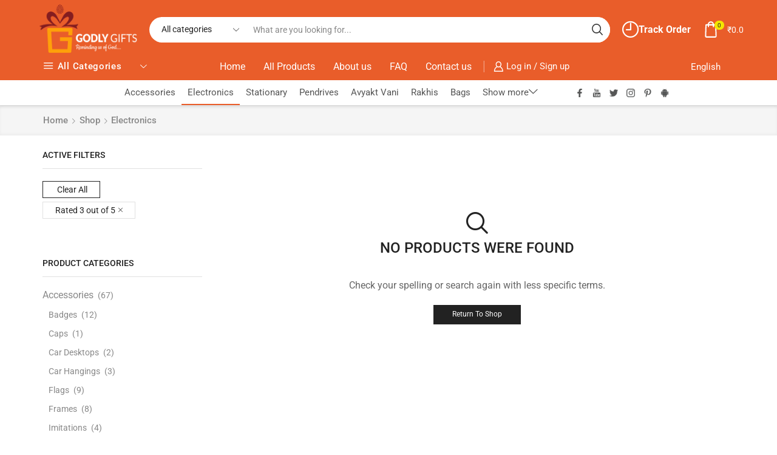

--- FILE ---
content_type: text/html; charset=UTF-8
request_url: https://godlygifts.org/product-category/electronics/?et_columns-count=6&rating_filter=3
body_size: 33228
content:

<!DOCTYPE html>
<html lang="en-US" >
<head>
	<meta charset="UTF-8" />
	<meta name="viewport" content="width=device-width, initial-scale=1.0, maximum-scale=1.0, user-scalable=0"/>
	<meta name='robots' content='index, follow, max-image-preview:large, max-snippet:-1, max-video-preview:-1' />

	<!-- This site is optimized with the Yoast SEO plugin v26.7 - https://yoast.com/wordpress/plugins/seo/ -->
	<title>Electronics Archives - Godly Gifts | Gifts for Brahma Kumaris | Official</title>
	<link rel="canonical" href="https://godlygifts.org/product-category/electronics/" />
	<meta property="og:locale" content="en_US" />
	<meta property="og:type" content="article" />
	<meta property="og:title" content="Electronics Archives - Godly Gifts | Gifts for Brahma Kumaris | Official" />
	<meta property="og:url" content="https://godlygifts.org/product-category/electronics/" />
	<meta property="og:site_name" content="Godly Gifts | Gifts for Brahma Kumaris | Official" />
	<meta name="twitter:card" content="summary_large_image" />
	<script type="application/ld+json" class="yoast-schema-graph">{"@context":"https://schema.org","@graph":[{"@type":"CollectionPage","@id":"https://godlygifts.org/product-category/electronics/","url":"https://godlygifts.org/product-category/electronics/","name":"Electronics Archives - Godly Gifts | Gifts for Brahma Kumaris | Official","isPartOf":{"@id":"https://godlygifts.org/#website"},"breadcrumb":{"@id":"https://godlygifts.org/product-category/electronics/#breadcrumb"},"inLanguage":"en-US"},{"@type":"BreadcrumbList","@id":"https://godlygifts.org/product-category/electronics/#breadcrumb","itemListElement":[{"@type":"ListItem","position":1,"name":"Home","item":"https://godlygifts.org/"},{"@type":"ListItem","position":2,"name":"Electronics"}]},{"@type":"WebSite","@id":"https://godlygifts.org/#website","url":"https://godlygifts.org/","name":"Godly Gifts | Gifts for Brahma Kumaris | Official","description":"Godly Gifts from Madhuban","potentialAction":[{"@type":"SearchAction","target":{"@type":"EntryPoint","urlTemplate":"https://godlygifts.org/?s={search_term_string}"},"query-input":{"@type":"PropertyValueSpecification","valueRequired":true,"valueName":"search_term_string"}}],"inLanguage":"en-US"}]}</script>
	<!-- / Yoast SEO plugin. -->


<link rel='dns-prefetch' href='//capi-automation.s3.us-east-2.amazonaws.com' />
<link rel="alternate" type="application/rss+xml" title="Godly Gifts | Gifts for Brahma Kumaris | Official &raquo; Feed" href="https://godlygifts.org/feed/" />
<link rel="alternate" type="application/rss+xml" title="Godly Gifts | Gifts for Brahma Kumaris | Official &raquo; Comments Feed" href="https://godlygifts.org/comments/feed/" />
<link rel="alternate" type="application/rss+xml" title="Godly Gifts | Gifts for Brahma Kumaris | Official &raquo; Electronics Category Feed" href="https://godlygifts.org/product-category/electronics/feed/" />
		<!-- This site uses the Google Analytics by MonsterInsights plugin v9.11.1 - Using Analytics tracking - https://www.monsterinsights.com/ -->
		<!-- Note: MonsterInsights is not currently configured on this site. The site owner needs to authenticate with Google Analytics in the MonsterInsights settings panel. -->
					<!-- No tracking code set -->
				<!-- / Google Analytics by MonsterInsights -->
		<style id='wp-img-auto-sizes-contain-inline-css' type='text/css'>
img:is([sizes=auto i],[sizes^="auto," i]){contain-intrinsic-size:3000px 1500px}
/*# sourceURL=wp-img-auto-sizes-contain-inline-css */
</style>
<link rel='stylesheet' id='berocket_mm_quantity_style-css' href='https://godlygifts.org/wp-content/plugins/minmax-quantity-for-woocommerce/css/shop.css?ver=1.3.8.3' type='text/css' media='all' />
<link rel='stylesheet' id='wp-block-library-css' href='https://godlygifts.org/wp-includes/css/dist/block-library/style.min.css?ver=6.9' type='text/css' media='all' />
<style id='classic-theme-styles-inline-css' type='text/css'>
/*! This file is auto-generated */
.wp-block-button__link{color:#fff;background-color:#32373c;border-radius:9999px;box-shadow:none;text-decoration:none;padding:calc(.667em + 2px) calc(1.333em + 2px);font-size:1.125em}.wp-block-file__button{background:#32373c;color:#fff;text-decoration:none}
/*# sourceURL=/wp-includes/css/classic-themes.min.css */
</style>
<style id='global-styles-inline-css' type='text/css'>
:root{--wp--preset--aspect-ratio--square: 1;--wp--preset--aspect-ratio--4-3: 4/3;--wp--preset--aspect-ratio--3-4: 3/4;--wp--preset--aspect-ratio--3-2: 3/2;--wp--preset--aspect-ratio--2-3: 2/3;--wp--preset--aspect-ratio--16-9: 16/9;--wp--preset--aspect-ratio--9-16: 9/16;--wp--preset--color--black: #000000;--wp--preset--color--cyan-bluish-gray: #abb8c3;--wp--preset--color--white: #ffffff;--wp--preset--color--pale-pink: #f78da7;--wp--preset--color--vivid-red: #cf2e2e;--wp--preset--color--luminous-vivid-orange: #ff6900;--wp--preset--color--luminous-vivid-amber: #fcb900;--wp--preset--color--light-green-cyan: #7bdcb5;--wp--preset--color--vivid-green-cyan: #00d084;--wp--preset--color--pale-cyan-blue: #8ed1fc;--wp--preset--color--vivid-cyan-blue: #0693e3;--wp--preset--color--vivid-purple: #9b51e0;--wp--preset--gradient--vivid-cyan-blue-to-vivid-purple: linear-gradient(135deg,rgb(6,147,227) 0%,rgb(155,81,224) 100%);--wp--preset--gradient--light-green-cyan-to-vivid-green-cyan: linear-gradient(135deg,rgb(122,220,180) 0%,rgb(0,208,130) 100%);--wp--preset--gradient--luminous-vivid-amber-to-luminous-vivid-orange: linear-gradient(135deg,rgb(252,185,0) 0%,rgb(255,105,0) 100%);--wp--preset--gradient--luminous-vivid-orange-to-vivid-red: linear-gradient(135deg,rgb(255,105,0) 0%,rgb(207,46,46) 100%);--wp--preset--gradient--very-light-gray-to-cyan-bluish-gray: linear-gradient(135deg,rgb(238,238,238) 0%,rgb(169,184,195) 100%);--wp--preset--gradient--cool-to-warm-spectrum: linear-gradient(135deg,rgb(74,234,220) 0%,rgb(151,120,209) 20%,rgb(207,42,186) 40%,rgb(238,44,130) 60%,rgb(251,105,98) 80%,rgb(254,248,76) 100%);--wp--preset--gradient--blush-light-purple: linear-gradient(135deg,rgb(255,206,236) 0%,rgb(152,150,240) 100%);--wp--preset--gradient--blush-bordeaux: linear-gradient(135deg,rgb(254,205,165) 0%,rgb(254,45,45) 50%,rgb(107,0,62) 100%);--wp--preset--gradient--luminous-dusk: linear-gradient(135deg,rgb(255,203,112) 0%,rgb(199,81,192) 50%,rgb(65,88,208) 100%);--wp--preset--gradient--pale-ocean: linear-gradient(135deg,rgb(255,245,203) 0%,rgb(182,227,212) 50%,rgb(51,167,181) 100%);--wp--preset--gradient--electric-grass: linear-gradient(135deg,rgb(202,248,128) 0%,rgb(113,206,126) 100%);--wp--preset--gradient--midnight: linear-gradient(135deg,rgb(2,3,129) 0%,rgb(40,116,252) 100%);--wp--preset--font-size--small: 13px;--wp--preset--font-size--medium: 20px;--wp--preset--font-size--large: 36px;--wp--preset--font-size--x-large: 42px;--wp--preset--spacing--20: 0.44rem;--wp--preset--spacing--30: 0.67rem;--wp--preset--spacing--40: 1rem;--wp--preset--spacing--50: 1.5rem;--wp--preset--spacing--60: 2.25rem;--wp--preset--spacing--70: 3.38rem;--wp--preset--spacing--80: 5.06rem;--wp--preset--shadow--natural: 6px 6px 9px rgba(0, 0, 0, 0.2);--wp--preset--shadow--deep: 12px 12px 50px rgba(0, 0, 0, 0.4);--wp--preset--shadow--sharp: 6px 6px 0px rgba(0, 0, 0, 0.2);--wp--preset--shadow--outlined: 6px 6px 0px -3px rgb(255, 255, 255), 6px 6px rgb(0, 0, 0);--wp--preset--shadow--crisp: 6px 6px 0px rgb(0, 0, 0);}:where(.is-layout-flex){gap: 0.5em;}:where(.is-layout-grid){gap: 0.5em;}body .is-layout-flex{display: flex;}.is-layout-flex{flex-wrap: wrap;align-items: center;}.is-layout-flex > :is(*, div){margin: 0;}body .is-layout-grid{display: grid;}.is-layout-grid > :is(*, div){margin: 0;}:where(.wp-block-columns.is-layout-flex){gap: 2em;}:where(.wp-block-columns.is-layout-grid){gap: 2em;}:where(.wp-block-post-template.is-layout-flex){gap: 1.25em;}:where(.wp-block-post-template.is-layout-grid){gap: 1.25em;}.has-black-color{color: var(--wp--preset--color--black) !important;}.has-cyan-bluish-gray-color{color: var(--wp--preset--color--cyan-bluish-gray) !important;}.has-white-color{color: var(--wp--preset--color--white) !important;}.has-pale-pink-color{color: var(--wp--preset--color--pale-pink) !important;}.has-vivid-red-color{color: var(--wp--preset--color--vivid-red) !important;}.has-luminous-vivid-orange-color{color: var(--wp--preset--color--luminous-vivid-orange) !important;}.has-luminous-vivid-amber-color{color: var(--wp--preset--color--luminous-vivid-amber) !important;}.has-light-green-cyan-color{color: var(--wp--preset--color--light-green-cyan) !important;}.has-vivid-green-cyan-color{color: var(--wp--preset--color--vivid-green-cyan) !important;}.has-pale-cyan-blue-color{color: var(--wp--preset--color--pale-cyan-blue) !important;}.has-vivid-cyan-blue-color{color: var(--wp--preset--color--vivid-cyan-blue) !important;}.has-vivid-purple-color{color: var(--wp--preset--color--vivid-purple) !important;}.has-black-background-color{background-color: var(--wp--preset--color--black) !important;}.has-cyan-bluish-gray-background-color{background-color: var(--wp--preset--color--cyan-bluish-gray) !important;}.has-white-background-color{background-color: var(--wp--preset--color--white) !important;}.has-pale-pink-background-color{background-color: var(--wp--preset--color--pale-pink) !important;}.has-vivid-red-background-color{background-color: var(--wp--preset--color--vivid-red) !important;}.has-luminous-vivid-orange-background-color{background-color: var(--wp--preset--color--luminous-vivid-orange) !important;}.has-luminous-vivid-amber-background-color{background-color: var(--wp--preset--color--luminous-vivid-amber) !important;}.has-light-green-cyan-background-color{background-color: var(--wp--preset--color--light-green-cyan) !important;}.has-vivid-green-cyan-background-color{background-color: var(--wp--preset--color--vivid-green-cyan) !important;}.has-pale-cyan-blue-background-color{background-color: var(--wp--preset--color--pale-cyan-blue) !important;}.has-vivid-cyan-blue-background-color{background-color: var(--wp--preset--color--vivid-cyan-blue) !important;}.has-vivid-purple-background-color{background-color: var(--wp--preset--color--vivid-purple) !important;}.has-black-border-color{border-color: var(--wp--preset--color--black) !important;}.has-cyan-bluish-gray-border-color{border-color: var(--wp--preset--color--cyan-bluish-gray) !important;}.has-white-border-color{border-color: var(--wp--preset--color--white) !important;}.has-pale-pink-border-color{border-color: var(--wp--preset--color--pale-pink) !important;}.has-vivid-red-border-color{border-color: var(--wp--preset--color--vivid-red) !important;}.has-luminous-vivid-orange-border-color{border-color: var(--wp--preset--color--luminous-vivid-orange) !important;}.has-luminous-vivid-amber-border-color{border-color: var(--wp--preset--color--luminous-vivid-amber) !important;}.has-light-green-cyan-border-color{border-color: var(--wp--preset--color--light-green-cyan) !important;}.has-vivid-green-cyan-border-color{border-color: var(--wp--preset--color--vivid-green-cyan) !important;}.has-pale-cyan-blue-border-color{border-color: var(--wp--preset--color--pale-cyan-blue) !important;}.has-vivid-cyan-blue-border-color{border-color: var(--wp--preset--color--vivid-cyan-blue) !important;}.has-vivid-purple-border-color{border-color: var(--wp--preset--color--vivid-purple) !important;}.has-vivid-cyan-blue-to-vivid-purple-gradient-background{background: var(--wp--preset--gradient--vivid-cyan-blue-to-vivid-purple) !important;}.has-light-green-cyan-to-vivid-green-cyan-gradient-background{background: var(--wp--preset--gradient--light-green-cyan-to-vivid-green-cyan) !important;}.has-luminous-vivid-amber-to-luminous-vivid-orange-gradient-background{background: var(--wp--preset--gradient--luminous-vivid-amber-to-luminous-vivid-orange) !important;}.has-luminous-vivid-orange-to-vivid-red-gradient-background{background: var(--wp--preset--gradient--luminous-vivid-orange-to-vivid-red) !important;}.has-very-light-gray-to-cyan-bluish-gray-gradient-background{background: var(--wp--preset--gradient--very-light-gray-to-cyan-bluish-gray) !important;}.has-cool-to-warm-spectrum-gradient-background{background: var(--wp--preset--gradient--cool-to-warm-spectrum) !important;}.has-blush-light-purple-gradient-background{background: var(--wp--preset--gradient--blush-light-purple) !important;}.has-blush-bordeaux-gradient-background{background: var(--wp--preset--gradient--blush-bordeaux) !important;}.has-luminous-dusk-gradient-background{background: var(--wp--preset--gradient--luminous-dusk) !important;}.has-pale-ocean-gradient-background{background: var(--wp--preset--gradient--pale-ocean) !important;}.has-electric-grass-gradient-background{background: var(--wp--preset--gradient--electric-grass) !important;}.has-midnight-gradient-background{background: var(--wp--preset--gradient--midnight) !important;}.has-small-font-size{font-size: var(--wp--preset--font-size--small) !important;}.has-medium-font-size{font-size: var(--wp--preset--font-size--medium) !important;}.has-large-font-size{font-size: var(--wp--preset--font-size--large) !important;}.has-x-large-font-size{font-size: var(--wp--preset--font-size--x-large) !important;}
:where(.wp-block-post-template.is-layout-flex){gap: 1.25em;}:where(.wp-block-post-template.is-layout-grid){gap: 1.25em;}
:where(.wp-block-term-template.is-layout-flex){gap: 1.25em;}:where(.wp-block-term-template.is-layout-grid){gap: 1.25em;}
:where(.wp-block-columns.is-layout-flex){gap: 2em;}:where(.wp-block-columns.is-layout-grid){gap: 2em;}
:root :where(.wp-block-pullquote){font-size: 1.5em;line-height: 1.6;}
/*# sourceURL=global-styles-inline-css */
</style>
<link rel='stylesheet' id='contact-form-7-css' href='https://godlygifts.org/wp-content/plugins/contact-form-7/includes/css/styles.css?ver=6.1.4' type='text/css' media='all' />
<link rel='stylesheet' id='reviewx-store-front-font-css-css' href='https://godlygifts.org/wp-content/plugins/reviewx/resources/assets/font.css?ver=6.9' type='text/css' media='all' />
<link rel='stylesheet' id='reviewx-store-front-icon-font-css-css' href='https://godlygifts.org/wp-content/plugins/reviewx/resources/assets/icon.font.css?ver=6.9' type='text/css' media='all' />
<link rel='stylesheet' id='reviewx-store-front-css-css' href='https://godlygifts.org/wp-content/plugins/reviewx/resources/assets/widget.css?ver=6.9' type='text/css' media='all' />
<style id='woocommerce-inline-inline-css' type='text/css'>
.woocommerce form .form-row .required { visibility: visible; }
/*# sourceURL=woocommerce-inline-inline-css */
</style>
<link rel='stylesheet' id='etheme-parent-style-css' href='https://godlygifts.org/wp-content/themes/xstore/xstore.min.css?ver=1.0' type='text/css' media='all' />
<link rel='stylesheet' id='child-style-css' href='https://godlygifts.org/wp-content/themes/xstore-child/style.css?ver=1.0' type='text/css' media='all' />
<link rel='stylesheet' id='tawcvs-frontend-css' href='https://godlygifts.org/wp-content/plugins/variation-swatches-for-woocommerce/assets/css/frontend.css?ver=2.2.5' type='text/css' media='all' />
<link rel='stylesheet' id='tawcvs-frontend-for-listing-pages-css' href='https://godlygifts.org/wp-content/plugins/variation-swatches-for-woocommerce/assets/css/frontend-list-products.css?ver=6.9' type='text/css' media='all' />
<link rel='stylesheet' id='dashicons-css' href='https://godlygifts.org/wp-includes/css/dashicons.min.css?ver=6.9' type='text/css' media='all' />
<link rel='stylesheet' id='etheme-general-all-style-css' href='https://godlygifts.org/wp-content/themes/xstore/css/general-all.min.css?ver=1.0' type='text/css' media='all' />
<link rel='stylesheet' id='elementor-frontend-css' href='https://godlygifts.org/wp-content/plugins/elementor/assets/css/frontend.min.css?ver=3.34.1' type='text/css' media='all' />
<link rel='stylesheet' id='etheme-elementor-all-widgets-style-css' href='https://godlygifts.org/wp-content/themes/xstore/css/elementor-all-widgets.min.css?ver=1.0' type='text/css' media='all' />
<link rel='stylesheet' id='etheme-sidebar-widgets-with-scroll-css' href='https://godlygifts.org/wp-content/themes/xstore/css/modules/layout/sidebar-widgets-with-scroll.min.css?ver=1.0' type='text/css' media='all' />
<link rel='stylesheet' id='etheme-woocommerce-all-style-css' href='https://godlygifts.org/wp-content/themes/xstore/css/woocommerce-all.min.css?ver=1.0' type='text/css' media='all' />
<link rel='stylesheet' id='etheme-product-view-default-css' href='https://godlygifts.org/wp-content/themes/xstore/css/modules/woocommerce/product-hovers/product-view-default.min.css?ver=1.0' type='text/css' media='all' />
<style id='xstore-icons-font-inline-css' type='text/css'>
@font-face {
				  font-family: 'xstore-icons';
				  src:
				    url('https://godlygifts.org/wp-content/themes/xstore/fonts/xstore-icons-bold.ttf') format('truetype'),
				    url('https://godlygifts.org/wp-content/themes/xstore/fonts/xstore-icons-bold.woff2') format('woff2'),
				    url('https://godlygifts.org/wp-content/themes/xstore/fonts/xstore-icons-bold.woff') format('woff'),
				    url('https://godlygifts.org/wp-content/themes/xstore/fonts/xstore-icons-bold.svg#xstore-icons') format('svg');
				  font-weight: normal;
				  font-style: normal;
				  font-display: swap;
				}
/*# sourceURL=xstore-icons-font-inline-css */
</style>
<link rel='stylesheet' id='etheme-header-menu-css' href='https://godlygifts.org/wp-content/themes/xstore/css/modules/layout/header/parts/menu.min.css?ver=1.0' type='text/css' media='all' />
<link rel='stylesheet' id='etheme-all-departments-menu-css' href='https://godlygifts.org/wp-content/themes/xstore/css/modules/layout/header/parts/all-departments-menu.min.css?ver=1.0' type='text/css' media='all' />
<link rel='stylesheet' id='xstore-kirki-styles-css' href='https://godlygifts.org/wp-content/uploads/xstore/kirki-styles.css?ver=1737636725156' type='text/css' media='all' />
<link rel='stylesheet' id='eael-general-css' href='https://godlygifts.org/wp-content/plugins/essential-addons-for-elementor-lite/assets/front-end/css/view/general.min.css?ver=6.5.7' type='text/css' media='all' />
<script type="text/template" id="tmpl-variation-template">
	<div class="woocommerce-variation-description">{{{ data.variation.variation_description }}}</div>
	<div class="woocommerce-variation-price">{{{ data.variation.price_html }}}</div>
	<div class="woocommerce-variation-availability">{{{ data.variation.availability_html }}}</div>
</script>
<script type="text/template" id="tmpl-unavailable-variation-template">
	<p role="alert">Sorry, this product is unavailable. Please choose a different combination.</p>
</script>
<script type="a78d0044d48134e8893f055b-text/javascript" src="https://godlygifts.org/wp-includes/js/jquery/jquery.min.js?ver=3.7.1" id="jquery-core-js"></script>
<script type="a78d0044d48134e8893f055b-text/javascript" src="https://godlygifts.org/wp-includes/js/jquery/jquery-migrate.min.js?ver=3.4.1" id="jquery-migrate-js"></script>
<script type="a78d0044d48134e8893f055b-text/javascript" src="https://godlygifts.org/wp-content/plugins/minmax-quantity-for-woocommerce/js/frontend.js?ver=6.9" id="berocket-front-cart-js-js"></script>
<script type="a78d0044d48134e8893f055b-text/javascript" src="https://godlygifts.org/wp-content/plugins/woocommerce/assets/js/jquery-blockui/jquery.blockUI.min.js?ver=2.7.0-wc.10.4.3" id="wc-jquery-blockui-js" defer="defer" data-wp-strategy="defer"></script>
<script type="a78d0044d48134e8893f055b-text/javascript" id="wc-add-to-cart-js-extra">
/* <![CDATA[ */
var wc_add_to_cart_params = {"ajax_url":"/wp-admin/admin-ajax.php","wc_ajax_url":"/?wc-ajax=%%endpoint%%","i18n_view_cart":"View cart","cart_url":"https://godlygifts.org/cart/","is_cart":"","cart_redirect_after_add":"no"};
//# sourceURL=wc-add-to-cart-js-extra
/* ]]> */
</script>
<script type="a78d0044d48134e8893f055b-text/javascript" src="https://godlygifts.org/wp-content/plugins/woocommerce/assets/js/frontend/add-to-cart.min.js?ver=10.4.3" id="wc-add-to-cart-js" defer="defer" data-wp-strategy="defer"></script>
<script type="a78d0044d48134e8893f055b-text/javascript" src="https://godlygifts.org/wp-content/plugins/woocommerce/assets/js/js-cookie/js.cookie.min.js?ver=2.1.4-wc.10.4.3" id="wc-js-cookie-js" defer="defer" data-wp-strategy="defer"></script>
<script type="a78d0044d48134e8893f055b-text/javascript" id="woocommerce-js-extra">
/* <![CDATA[ */
var woocommerce_params = {"ajax_url":"/wp-admin/admin-ajax.php","wc_ajax_url":"/?wc-ajax=%%endpoint%%","i18n_password_show":"Show password","i18n_password_hide":"Hide password"};
//# sourceURL=woocommerce-js-extra
/* ]]> */
</script>
<script type="a78d0044d48134e8893f055b-text/javascript" src="https://godlygifts.org/wp-content/plugins/woocommerce/assets/js/frontend/woocommerce.min.js?ver=10.4.3" id="woocommerce-js" defer="defer" data-wp-strategy="defer"></script>
<script type="a78d0044d48134e8893f055b-text/javascript" src="https://godlygifts.org/wp-includes/js/underscore.min.js?ver=1.13.7" id="underscore-js"></script>
<script type="a78d0044d48134e8893f055b-text/javascript" id="wp-util-js-extra">
/* <![CDATA[ */
var _wpUtilSettings = {"ajax":{"url":"/wp-admin/admin-ajax.php"}};
//# sourceURL=wp-util-js-extra
/* ]]> */
</script>
<script type="a78d0044d48134e8893f055b-text/javascript" src="https://godlygifts.org/wp-includes/js/wp-util.min.js?ver=6.9" id="wp-util-js"></script>
<script type="a78d0044d48134e8893f055b-text/javascript" id="wc-add-to-cart-variation-js-extra">
/* <![CDATA[ */
var wc_add_to_cart_variation_params = {"wc_ajax_url":"/?wc-ajax=%%endpoint%%","i18n_no_matching_variations_text":"Sorry, no products matched your selection. Please choose a different combination.","i18n_make_a_selection_text":"Please select some product options before adding this product to your cart.","i18n_unavailable_text":"Sorry, this product is unavailable. Please choose a different combination.","i18n_reset_alert_text":"Your selection has been reset. Please select some product options before adding this product to your cart."};
//# sourceURL=wc-add-to-cart-variation-js-extra
/* ]]> */
</script>
<script type="a78d0044d48134e8893f055b-text/javascript" src="https://godlygifts.org/wp-content/plugins/woocommerce/assets/js/frontend/add-to-cart-variation.min.js?ver=10.4.3" id="wc-add-to-cart-variation-js" defer="defer" data-wp-strategy="defer"></script>
<link rel="https://api.w.org/" href="https://godlygifts.org/wp-json/" /><link rel="alternate" title="JSON" type="application/json" href="https://godlygifts.org/wp-json/wp/v2/product_cat/53" /><link rel="EditURI" type="application/rsd+xml" title="RSD" href="https://godlygifts.org/xmlrpc.php?rsd" />
<meta name="generator" content="WordPress 6.9" />
<meta name="generator" content="WooCommerce 10.4.3" />
<style id="essential-blocks-global-styles">
            :root {
                --eb-global-primary-color: #101828;
--eb-global-secondary-color: #475467;
--eb-global-tertiary-color: #98A2B3;
--eb-global-text-color: #475467;
--eb-global-heading-color: #1D2939;
--eb-global-link-color: #444CE7;
--eb-global-background-color: #F9FAFB;
--eb-global-button-text-color: #FFFFFF;
--eb-global-button-background-color: #101828;
--eb-gradient-primary-color: linear-gradient(90deg, hsla(259, 84%, 78%, 1) 0%, hsla(206, 67%, 75%, 1) 100%);
--eb-gradient-secondary-color: linear-gradient(90deg, hsla(18, 76%, 85%, 1) 0%, hsla(203, 69%, 84%, 1) 100%);
--eb-gradient-tertiary-color: linear-gradient(90deg, hsla(248, 21%, 15%, 1) 0%, hsla(250, 14%, 61%, 1) 100%);
--eb-gradient-background-color: linear-gradient(90deg, rgb(250, 250, 250) 0%, rgb(233, 233, 233) 49%, rgb(244, 243, 243) 100%);

                --eb-tablet-breakpoint: 1024px;
--eb-mobile-breakpoint: 767px;

            }
            
            
        </style><style></style>			<link rel="prefetch" as="font" href="https://godlygifts.org/wp-content/themes/xstore/fonts/xstore-icons-bold.woff?v=9.6.4" type="font/woff">
					<link rel="prefetch" as="font" href="https://godlygifts.org/wp-content/themes/xstore/fonts/xstore-icons-bold.woff2?v=9.6.4" type="font/woff2">
			<noscript><style>.woocommerce-product-gallery{ opacity: 1 !important; }</style></noscript>
	<meta name="generator" content="Elementor 3.34.1; features: additional_custom_breakpoints; settings: css_print_method-external, google_font-enabled, font_display-auto">
			<script type="a78d0044d48134e8893f055b-text/javascript">
				!function(f,b,e,v,n,t,s){if(f.fbq)return;n=f.fbq=function(){n.callMethod?
					n.callMethod.apply(n,arguments):n.queue.push(arguments)};if(!f._fbq)f._fbq=n;
					n.push=n;n.loaded=!0;n.version='2.0';n.queue=[];t=b.createElement(e);t.async=!0;
					t.src=v;s=b.getElementsByTagName(e)[0];s.parentNode.insertBefore(t,s)}(window,
					document,'script','https://connect.facebook.net/en_US/fbevents.js');
			</script>
			<!-- WooCommerce Facebook Integration Begin -->
			<script type="a78d0044d48134e8893f055b-text/javascript">

				fbq('init', '1141506183416964', {}, {
    "agent": "woocommerce_0-10.4.3-3.5.15"
});

				document.addEventListener( 'DOMContentLoaded', function() {
					// Insert placeholder for events injected when a product is added to the cart through AJAX.
					document.body.insertAdjacentHTML( 'beforeend', '<div class=\"wc-facebook-pixel-event-placeholder\"></div>' );
				}, false );

			</script>
			<!-- WooCommerce Facebook Integration End -->
			            <style>
                .woocommerce div.product .cart.variations_form .tawcvs-swatches,
                .woocommerce:not(.archive) li.product .cart.variations_form .tawcvs-swatches,
                .woocommerce.single-product .cart.variations_form .tawcvs-swatches,
                .wc-product-table-wrapper .cart.variations_form .tawcvs-swatches,
                .woocommerce.archive .cart.variations_form .tawcvs-swatches {
                    margin-top: 0px;
                    margin-right: 15px;
                    margin-bottom: 15px;
                    margin-left: 0px;
                    padding-top: 0px;
                    padding-right: 0px;
                    padding-bottom: 0px;
                    padding-left: 0px;
                }

                .woocommerce div.product .cart.variations_form .tawcvs-swatches .swatch-item-wrapper,
                .woocommerce:not(.archive) li.product .cart.variations_form .tawcvs-swatches .swatch-item-wrapper,
                .woocommerce.single-product .cart.variations_form .tawcvs-swatches .swatch-item-wrapper,
                .wc-product-table-wrapper .cart.variations_form .tawcvs-swatches .swatch-item-wrapper,
                .woocommerce.archive .cart.variations_form .tawcvs-swatches .swatch-item-wrapper {
                 margin-top: 0px !important;
                    margin-right: 15px !important;
                    margin-bottom: 15px !important;
                    margin-left: 0px !important;
                    padding-top: 0px !important;
                    padding-right: 0px !important;
                    padding-bottom: 0px !important;
                    padding-left: 0px !important;
                }

                /*tooltip*/
                .woocommerce div.product .cart.variations_form .tawcvs-swatches .swatch .swatch__tooltip,
                .woocommerce:not(.archive) li.product .cart.variations_form .tawcvs-swatches .swatch .swatch__tooltip,
                .woocommerce.single-product .cart.variations_form .tawcvs-swatches .swatch .swatch__tooltip,
                .wc-product-table-wrapper .cart.variations_form .tawcvs-swatches .swatch .swatch__tooltip,
                .woocommerce.archive .cart.variations_form .tawcvs-swatches .swatch .swatch__tooltip {
                 width: px;
                    max-width: px;
                    line-height: 1;
                }
            </style>
						<style>
				.e-con.e-parent:nth-of-type(n+4):not(.e-lazyloaded):not(.e-no-lazyload),
				.e-con.e-parent:nth-of-type(n+4):not(.e-lazyloaded):not(.e-no-lazyload) * {
					background-image: none !important;
				}
				@media screen and (max-height: 1024px) {
					.e-con.e-parent:nth-of-type(n+3):not(.e-lazyloaded):not(.e-no-lazyload),
					.e-con.e-parent:nth-of-type(n+3):not(.e-lazyloaded):not(.e-no-lazyload) * {
						background-image: none !important;
					}
				}
				@media screen and (max-height: 640px) {
					.e-con.e-parent:nth-of-type(n+2):not(.e-lazyloaded):not(.e-no-lazyload),
					.e-con.e-parent:nth-of-type(n+2):not(.e-lazyloaded):not(.e-no-lazyload) * {
						background-image: none !important;
					}
				}
			</style>
			<link rel="icon" href="https://godlygifts.org/wp-content/uploads/2021/11/cropped-icon-90-by-90-01-32x32.png" sizes="32x32" />
<link rel="icon" href="https://godlygifts.org/wp-content/uploads/2021/11/cropped-icon-90-by-90-01-192x192.png" sizes="192x192" />
<link rel="apple-touch-icon" href="https://godlygifts.org/wp-content/uploads/2021/11/cropped-icon-90-by-90-01-180x180.png" />
<meta name="msapplication-TileImage" content="https://godlygifts.org/wp-content/uploads/2021/11/cropped-icon-90-by-90-01-270x270.png" />
		<style type="text/css" id="wp-custom-css">
			.et_b_header-logo.et_element-top-level img {
    width: 250px;
    height: 80px;
    margin-top: 7px;
    margin-bottom: 10px;
}

.et_column {
	padding-right: 0px;
   padding-left: 0px;
}
.category-grid img {
    width: 60%;
}
.et_column {
    padding-left: 10px;
}		</style>
		<style id="kirki-inline-styles"></style><style type="text/css" class="et_custom-css">.onsale{width:3.50em;height:1.8em;line-height:1.2}.btn-checkout:hover,.btn-view-wishlist:hover{opacity:1 !important}.page-heading{margin-bottom:25px}body>.et-loader{background-color:rgba(255,255,255,.75)}body>.et-loader .et-loader-img{max-width:140px}.et-preloader-on .template-container{filter:blur(2px)}.menu-label-sale>a .label-text{background-color:#f3e500;color:#222}.menu-label-sale>a .label-text:before{border-right-color:#f3e500}.cart-checkout-nav{font-size:24px}.header-track-order{white-space:nowrap}.header-bottom-wrapper{box-shadow:0 0 5px 2px rgba(0,0,0,.15)}.header-bottom .et_b_header-menu .menu .menu-item-has-children{position:static}.header-bottom .et_b_header-menu .menu .menu-item-has-children .nav-sublist-dropdown{width:100% !important;left:0 !important;right:0 !important;margin:0 !important}.page-heading{box-shadow:0 -2px 5px 0 rgba(0,0,0,.04) inset}.button,.btn,input[type="submit"],input[type="button"],form button,form #qna-ask-input button,.btn-checkout,.btn-view-wishlist,.et_element .btn-checkout,.et_element .mini-cart-buttons .wc-forward:not(.btn-checkout),.et_element .btn-view-wishlist{font-size:100%}.tagcloud a{background:#F0F0F0;border-color:#F0F0F0;color:#999}.sidebar{--space-between-widgets:40px}.products-loop .product,.products-slider.second-initialized .product-slide{transition:all .2s ease-in-out}.single-product-builder .products-slider .product-details{padding-bottom:15px}.products-slider{padding:15px}.products-loop .product:hover,.carousel-area .product-slide:hover{box-shadow:0 0 10px 3px rgba(0,0,0,.1);z-index:2;transform:translateY(-5px) scale(1.007);border-radius:5px;background-color:#fff}.products-loop .type-product{padding-top:15px}.products-loop .content-product{margin-bottom:15px}.content-product .products-page-cats a{font-size:15px}.product-view-default .footer-product .show-quickly{border:2px solid #e95d2a;color:#e95d2a;border-radius:5px;padding:7px}.product-view-default .footer-product .show-quickly:hover{color:#e95d2a}.product-view-mask3 .footer-product>*,.product-view-mask3 .footer-product .button,.product-view-mask3 .footer-product .add_to_wishlist.button{box-shadow:0 3px 8px 0 rgba(0,0,0,0.1)}.wcmp_vendor_banner_template.template1 .img_div img{max-width:100px;max-height:100px}.vendor_description{padding:40px 30px}.woocommerce-tabs .wc-tab .product-vendor h2{display:none}.et-menu-list .subitem-title-holder a,.et-slider-button-underline-hover .slide-button,.banner-button-underline-hover .banner-button,.el-button-underline-hover .elementor-button-text{position:relative;display:inline-block}.et-menu-list .subitem-title-holder a:before,.et-slider-button-underline-hover .slide-button:before,.banner-button-underline-hover .banner-button:before,.el-button-underline-hover .elementor-button-text:before{content:'';height:2px;width:0;right:0;position:absolute;transition:width .2s ease-in-out;bottom:-4px;background:var(--et_active-color,currentColor)}.et-menu-list .subitem-title-holder a:before,.et-slider-button-underline-hover .slide-button:before{bottom:0}.et-menu-list .subitem-title-holder a:hover:before,.et-slider-button-underline-hover .slide-button:hover:before,.banner-button-underline-hover .banner-button:hover:before,.el-button-underline-hover .elementor-button-text:hover:before{width:100%;right:auto}.vendor_description_background .description_data{display:none}.et-mobile-panel .with-dot>a .et_b-icon:before{background-color:#f3e500}.onsale{width:4.50em;height:1.8em;line-height:1.2}@media (min-width:993px){.woocommerce-product-gallery.images-wrapper,.thumbnails-list .swiper-slide a{border:2px solid #E1E1E1}.thumbnails-list .swiper-slide{padding:5px}.thumbnails-list{justify-content:center;padding-top:5px}.thumbnails-list .swiper-slide.active-thumbnail a{border-color:#e95d2a}.sidebar .widget_categories{border:3px solid #E95D2A;padding:30px}.related-posts{border:2px solid #ebebeb;padding:30px}}@media (max-width:480px){.onsale{width:4.50em;height:1.8em;line-height:1.2}}.page-heading,.breadcrumb-trail{margin-bottom:var(--page-heading-margin-bottom,25px)}.breadcrumb-trail .page-heading{background-color:transparent}@media only screen and (max-width:1230px){.swiper-custom-left,.middle-inside .swiper-entry .swiper-button-prev,.middle-inside.swiper-entry .swiper-button-prev{left:-15px}.swiper-custom-right,.middle-inside .swiper-entry .swiper-button-next,.middle-inside.swiper-entry .swiper-button-next{right:-15px}.middle-inbox .swiper-entry .swiper-button-prev,.middle-inbox.swiper-entry .swiper-button-prev{left:8px}.middle-inbox .swiper-entry .swiper-button-next,.middle-inbox.swiper-entry .swiper-button-next{right:8px}.swiper-entry:hover .swiper-custom-left,.middle-inside .swiper-entry:hover .swiper-button-prev,.middle-inside.swiper-entry:hover .swiper-button-prev{left:-5px}.swiper-entry:hover .swiper-custom-right,.middle-inside .swiper-entry:hover .swiper-button-next,.middle-inside.swiper-entry:hover .swiper-button-next{right:-5px}.middle-inbox .swiper-entry:hover .swiper-button-prev,.middle-inbox.swiper-entry:hover .swiper-button-prev{left:5px}.middle-inbox .swiper-entry:hover .swiper-button-next,.middle-inbox.swiper-entry:hover .swiper-button-next{right:5px}}.header-main-menu.et_element-top-level .menu{margin-right:-5px;margin-left:-5px}@media only screen and (max-width:992px){.header-wrapper,.site-header-vertical{display:none}}@media only screen and (min-width:993px){.mobile-header-wrapper{display:none}}.swiper-container{width:auto}.content-product .product-content-image img,.category-grid img,.categoriesCarousel .category-grid img{width:100%}.etheme-elementor-slider:not(.swiper-container-initialized,.swiper-initialized) .swiper-slide{max-width:calc(100% / var(--slides-per-view,4))}.etheme-elementor-slider[data-animation]:not(.swiper-container-initialized,.swiper-initialized,[data-animation=slide],[data-animation=coverflow]) .swiper-slide{max-width:100%}body:not([data-elementor-device-mode]) .etheme-elementor-off-canvas__container{transition:none;opacity:0;visibility:hidden;position:fixed}</style>
<!-- Google Tag Manager -->
<script type="a78d0044d48134e8893f055b-text/javascript">(function(w,d,s,l,i){w[l]=w[l]||[];w[l].push({'gtm.start':
new Date().getTime(),event:'gtm.js'});var f=d.getElementsByTagName(s)[0],
j=d.createElement(s),dl=l!='dataLayer'?'&l='+l:'';j.async=true;j.src=
'https://www.googletagmanager.com/gtm.js?id='+i+dl;f.parentNode.insertBefore(j,f);
})(window,document,'script','dataLayer','GTM-TQGQG2J');</script>
<!-- End Google Tag Manager -->
<!-- Meta Pixel Code -->
<script type="a78d0044d48134e8893f055b-text/javascript">
!function(f,b,e,v,n,t,s)
{if(f.fbq)return;n=f.fbq=function(){n.callMethod?
n.callMethod.apply(n,arguments):n.queue.push(arguments)};
if(!f._fbq)f._fbq=n;n.push=n;n.loaded=!0;n.version='2.0';
n.queue=[];t=b.createElement(e);t.async=!0;
t.src=v;s=b.getElementsByTagName(e)[0];
s.parentNode.insertBefore(t,s)}(window, document,'script',
'https://connect.facebook.net/en_US/fbevents.js');
fbq('init', '1141506183416964');
fbq('track', 'PageView');
</script>
<noscript><img height="1" width="1" style="display:none"
src="https://www.facebook.com/tr?id=1141506183416964&ev=PageView&noscript=1"
/></noscript>
<!-- End Meta Pixel Code -->
</head>
<body class="archive tax-product_cat term-electronics term-53 wp-theme-xstore wp-child-theme-xstore-child theme-xstore woocommerce woocommerce-page woocommerce-no-js et_cart-type-1 et_b_dt_header-not-overlap et_b_mob_header-not-overlap breadcrumbs-type-left2 wide et-preloader-off et-catalog-off  s_widgets-with-scroll et-secondary-menu-on et-secondary-visibility-on_hover et-enable-swatch has-notificationx elementor-default elementor-kit-3000" data-mode="light"><!-- Google Tag Manager (noscript) -->
<noscript><iframe src="https://www.googletagmanager.com/ns.html?id=GTM-TQGQG2J"
height="0" width="0" style="display:none;visibility:hidden"></iframe></noscript>
<!-- End Google Tag Manager (noscript) -->



<div class="template-container">

		<div class="template-content">
		<div class="page-wrapper">
			<header id="header" class="site-header sticky"  data-type="custom" data-start= "450"><div class="header-wrapper">
<div class="header-top-wrapper sticky">
	<div class="header-top" data-title="Header top">
		<div class="et-row-container et-container">
			<div class="et-wrap-columns flex align-items-center">		
				
		
        <div class="et_column et_col-xs-12 et_col-xs-offset-0 pos-static">
			

<style>                .connect-block-element-YMu86 {
                    --connect-block-space: 10px;
                    margin: 0 -10px;
                }
                .et_element.connect-block-element-YMu86 > div,
                .et_element.connect-block-element-YMu86 > form.cart,
                .et_element.connect-block-element-YMu86 > .price {
                    margin: 0 10px;
                }
                                    .et_element.connect-block-element-YMu86 > .et_b_header-widget > div, 
                    .et_element.connect-block-element-YMu86 > .et_b_header-widget > ul {
                        margin-left: 10px;
                        margin-right: 10px;
                    }
                    .et_element.connect-block-element-YMu86 .widget_nav_menu .menu > li > a {
                        margin: 0 10px                    }
/*                    .et_element.connect-block-element-YMu86 .widget_nav_menu .menu .menu-item-has-children > a:after {
                        right: 10px;
                    }*/
                </style><div class="et_element et_connect-block flex flex-row connect-block-element-YMu86 align-items-center justify-content-end">

    <div class="et_element et_b_header-logo align-start mob-align-start et_element-top-level" >
        <a href="https://godlygifts.org">
            <span><img fetchpriority="high" width="8344" height="3708" src="https://godlygifts.org/wp-content/uploads/2021/11/logo-01.png" class="et_b_header-logo-img" alt="" decoding="async" srcset="https://godlygifts.org/wp-content/uploads/2021/11/logo-01.png 8344w, https://godlygifts.org/wp-content/uploads/2021/11/logo-01-1024x455.png 1024w, https://godlygifts.org/wp-content/uploads/2021/11/logo-01-1980x880.png 1980w, https://godlygifts.org/wp-content/uploads/2021/11/logo-01-768x341.png 768w, https://godlygifts.org/wp-content/uploads/2021/11/logo-01-1536x683.png 1536w, https://godlygifts.org/wp-content/uploads/2021/11/logo-01-2048x910.png 2048w, https://godlygifts.org/wp-content/uploads/2021/11/logo-01-1x1.png 1w, https://godlygifts.org/wp-content/uploads/2021/11/logo-01-10x4.png 10w, https://godlygifts.org/wp-content/uploads/2021/11/logo-01-600x267.png 600w" sizes="(max-width: 8344px) 100vw, 8344px" /></span><span class="fixed"><img fetchpriority="high" width="8344" height="3708" src="https://godlygifts.org/wp-content/uploads/2021/11/logo-01.png" class="et_b_header-logo-img" alt="" decoding="async" srcset="https://godlygifts.org/wp-content/uploads/2021/11/logo-01.png 8344w, https://godlygifts.org/wp-content/uploads/2021/11/logo-01-1024x455.png 1024w, https://godlygifts.org/wp-content/uploads/2021/11/logo-01-1980x880.png 1980w, https://godlygifts.org/wp-content/uploads/2021/11/logo-01-768x341.png 768w, https://godlygifts.org/wp-content/uploads/2021/11/logo-01-1536x683.png 1536w, https://godlygifts.org/wp-content/uploads/2021/11/logo-01-2048x910.png 2048w, https://godlygifts.org/wp-content/uploads/2021/11/logo-01-1x1.png 1w, https://godlygifts.org/wp-content/uploads/2021/11/logo-01-10x4.png 10w, https://godlygifts.org/wp-content/uploads/2021/11/logo-01-600x267.png 600w" sizes="(max-width: 8344px) 100vw, 8344px" /></span>            
        </a>
    </div>



<div class="et_element et_b_header-search flex align-items-center   et-content-right justify-content-center mob-justify-content-center flex-basis-full et_element-top-level et-content-dropdown" >
		
	    
        <form action="https://godlygifts.org/" role="search" data-min="3" data-per-page="100"
              data-tabs="1"              class="ajax-search-form  ajax-with-suggestions input-input " method="get">
			
                <div class="input-row flex align-items-center " data-search-mode="dark">
                    					<select style="width: 100%; max-width: calc(122px + 1.4em)"  name='product_cat' id='product_cat-214' class='postform'>
	<option value='0' selected='selected'>All categories</option>
	<option class="level-0" value="accessories">Accessories</option>
	<option class="level-1" value="badges">&nbsp;&nbsp;&nbsp;Badges</option>
	<option class="level-1" value="caps">&nbsp;&nbsp;&nbsp;Caps</option>
	<option class="level-1" value="cardesktops">&nbsp;&nbsp;&nbsp;Car Desktops</option>
	<option class="level-1" value="car-hangings">&nbsp;&nbsp;&nbsp;Car Hangings</option>
	<option class="level-1" value="flags">&nbsp;&nbsp;&nbsp;Flags</option>
	<option class="level-1" value="frames">&nbsp;&nbsp;&nbsp;Frames</option>
	<option class="level-1" value="imitations">&nbsp;&nbsp;&nbsp;Imitations</option>
	<option class="level-1" value="jholas">&nbsp;&nbsp;&nbsp;Jholas</option>
	<option class="level-1" value="keychains">&nbsp;&nbsp;&nbsp;Key Chains</option>
	<option class="level-1" value="pattis">&nbsp;&nbsp;&nbsp;Pattis</option>
	<option class="level-1" value="stickers">&nbsp;&nbsp;&nbsp;Stickers</option>
	<option class="level-0" value="avyakt-vani">Avyakt Vani</option>
	<option class="level-0" value="bags">Bags</option>
	<option class="level-0" value="electronics">Electronics</option>
	<option class="level-1" value="adaptor">&nbsp;&nbsp;&nbsp;Adaptor</option>
	<option class="level-1" value="cascades">&nbsp;&nbsp;&nbsp;Cascades</option>
	<option class="level-1" value="circuits">&nbsp;&nbsp;&nbsp;Circuits</option>
	<option class="level-1" value="leds">&nbsp;&nbsp;&nbsp;LEDs</option>
	<option class="level-1" value="speakers">&nbsp;&nbsp;&nbsp;Speakers</option>
	<option class="level-1" value="translight">&nbsp;&nbsp;&nbsp;Translight</option>
	<option class="level-0" value="new-arrival">New Arrival</option>
	<option class="level-0" value="pendrives">Pendrives</option>
	<option class="level-0" value="rakhis">Rakhis</option>
	<option class="level-1" value="diamond-rakhi">&nbsp;&nbsp;&nbsp;Diamond Rakhi</option>
	<option class="level-1" value="golden-rakhi">&nbsp;&nbsp;&nbsp;Golden Rakhi</option>
	<option class="level-0" value="stationary">Stationary</option>
	<option class="level-1" value="books">&nbsp;&nbsp;&nbsp;Books</option>
	<option class="level-1" value="new-year">&nbsp;&nbsp;&nbsp;New Year</option>
	<option class="level-1" value="notebooks">&nbsp;&nbsp;&nbsp;Note Books</option>
	<option class="level-1" value="pens">&nbsp;&nbsp;&nbsp;Pens</option>
	<option class="level-1" value="refill">&nbsp;&nbsp;&nbsp;Refill</option>
	<option class="level-1" value="thoughtfortoday">&nbsp;&nbsp;&nbsp;Thought For Today</option>
	<option class="level-1" value="vardaancards">&nbsp;&nbsp;&nbsp;Vardaan Cards</option>
</select>
                    <label class="screen-reader-text" for="et_b-header-search-input-1">Search input</label>
                    <input type="text" value=""
                           placeholder="What are you looking for..." autocomplete="off" class="form-control" id="et_b-header-search-input-1" name="s">
					
					                        <input type="hidden" name="post_type" value="product">
					
                                            <input type="hidden" name="et_search" value="true">
                    					
					                    <span class="buttons-wrapper flex flex-nowrap pos-relative">
                    <span class="clear flex-inline justify-content-center align-items-center pointer">
                        <span class="et_b-icon">
                            <svg xmlns="http://www.w3.org/2000/svg" width=".7em" height=".7em" viewBox="0 0 24 24"><path d="M13.056 12l10.728-10.704c0.144-0.144 0.216-0.336 0.216-0.552 0-0.192-0.072-0.384-0.216-0.528-0.144-0.12-0.336-0.216-0.528-0.216 0 0 0 0 0 0-0.192 0-0.408 0.072-0.528 0.216l-10.728 10.728-10.704-10.728c-0.288-0.288-0.768-0.288-1.056 0-0.168 0.144-0.24 0.336-0.24 0.528 0 0.216 0.072 0.408 0.216 0.552l10.728 10.704-10.728 10.704c-0.144 0.144-0.216 0.336-0.216 0.552s0.072 0.384 0.216 0.528c0.288 0.288 0.768 0.288 1.056 0l10.728-10.728 10.704 10.704c0.144 0.144 0.336 0.216 0.528 0.216s0.384-0.072 0.528-0.216c0.144-0.144 0.216-0.336 0.216-0.528s-0.072-0.384-0.216-0.528l-10.704-10.704z"></path></svg>
                        </span>
                    </span>
                    <button type="submit" class="search-button flex justify-content-center align-items-center pointer" aria-label="Search button">
                        <span class="et_b-loader"></span>
                    <svg version="1.1" xmlns="http://www.w3.org/2000/svg" width="1em" height="1em" viewBox="0 0 24 24"><path d="M23.64 22.176l-5.736-5.712c1.44-1.8 2.232-4.032 2.232-6.336 0-5.544-4.512-10.032-10.032-10.032s-10.008 4.488-10.008 10.008c-0.024 5.568 4.488 10.056 10.032 10.056 2.328 0 4.512-0.792 6.336-2.256l5.712 5.712c0.192 0.192 0.456 0.312 0.72 0.312 0.24 0 0.504-0.096 0.672-0.288 0.192-0.168 0.312-0.384 0.336-0.672v-0.048c0.024-0.288-0.096-0.552-0.264-0.744zM18.12 10.152c0 4.392-3.6 7.992-8.016 7.992-4.392 0-7.992-3.6-7.992-8.016 0-4.392 3.6-7.992 8.016-7.992 4.392 0 7.992 3.6 7.992 8.016z"></path></svg>                    <span class="screen-reader-text">Search</span></button>
                </span>
                </div>
				
											                <div class="ajax-results-wrapper"></div>
			        </form>
		</div>


<div class="et_element et_b_header-html_block header-html_block2" ><div class="flex header-track-order"><a class="currentColor flex-inline align-items-center" style="font-weight: bold;font-size: 16px" href="https://godlygifts.shiprocket.co/tracking"><i class="et-icon et-time et_b-icon" style="font-size: 1.7em"></i>Track Order</a></div></div>


	

<div class="et_element et_b_header-cart  flex align-items-center cart-type1  et-quantity-top et-content-right et-off-canvas et-off-canvas-wide et-content_toggle et_element-top-level" >
	        <a href="https://godlygifts.org/cart/" class=" flex flex-wrap full-width align-items-center  justify-content-center mob-justify-content-start et-toggle currentColor">
			<span class="flex-inline justify-content-center align-items-center
			">

									
					                        <span class="et_b-icon">
							<span class="et-svg"><svg xmlns="http://www.w3.org/2000/svg" width="1em" height="1em" viewBox="0 0 24 24"><path d="M20.304 5.544v0c-0.024-0.696-0.576-1.224-1.272-1.224h-2.304c-0.288-2.424-2.304-4.248-4.728-4.248-2.448 0-4.464 1.824-4.728 4.248h-2.28c-0.696 0-1.272 0.576-1.272 1.248l-0.624 15.936c-0.024 0.648 0.192 1.272 0.624 1.728 0.432 0.48 1.008 0.72 1.68 0.72h13.176c0.624 0 1.2-0.24 1.68-0.72 0.408-0.456 0.624-1.056 0.624-1.704l-0.576-15.984zM9.12 4.296c0.288-1.344 1.464-2.376 2.88-2.376s2.592 1.032 2.88 2.4l-5.76-0.024zM8.184 8.664c0.528 0 0.936-0.408 0.936-0.936v-1.536h5.832v1.536c0 0.528 0.408 0.936 0.936 0.936s0.936-0.408 0.936-0.936v-1.536h1.68l0.576 15.336c-0.024 0.144-0.072 0.288-0.168 0.384s-0.216 0.144-0.312 0.144h-13.2c-0.12 0-0.24-0.048-0.336-0.144-0.072-0.072-0.12-0.192-0.096-0.336l0.6-15.384h1.704v1.536c-0.024 0.528 0.384 0.936 0.912 0.936z"></path></svg></span>							        <span class="et-cart-quantity et-quantity count-0">
              0            </span>
								</span>
					
									
					                        <span class="et-cart-total et-total mob-hide">
							        <span class="et-cart-total-inner">
              <span class="woocommerce-Price-amount amount"><bdi><span class="woocommerce-Price-currencySymbol">&#8377;</span>0.0</bdi></span>            </span>
								</span>
					
												</span>
        </a>
		        <span class="et-cart-quantity et-quantity count-0">
              0            </span>
				    <div class="et-mini-content">
		            <span class="et-toggle pos-absolute et-close full-right top">
					<svg xmlns="http://www.w3.org/2000/svg" width="0.8em" height="0.8em" viewBox="0 0 24 24">
						<path d="M13.056 12l10.728-10.704c0.144-0.144 0.216-0.336 0.216-0.552 0-0.192-0.072-0.384-0.216-0.528-0.144-0.12-0.336-0.216-0.528-0.216 0 0 0 0 0 0-0.192 0-0.408 0.072-0.528 0.216l-10.728 10.728-10.704-10.728c-0.288-0.288-0.768-0.288-1.056 0-0.168 0.144-0.24 0.336-0.24 0.528 0 0.216 0.072 0.408 0.216 0.552l10.728 10.704-10.728 10.704c-0.144 0.144-0.216 0.336-0.216 0.552s0.072 0.384 0.216 0.528c0.288 0.288 0.768 0.288 1.056 0l10.728-10.728 10.704 10.704c0.144 0.144 0.336 0.216 0.528 0.216s0.384-0.072 0.528-0.216c0.144-0.144 0.216-0.336 0.216-0.528s-0.072-0.384-0.216-0.528l-10.704-10.704z"></path>
					</svg>
				</span>
		        <div class="et-content">
			                <div class="et-mini-content-head">
                    <a href="https://godlygifts.org/cart/"
                       class="cart-type2 flex justify-content-center flex-wrap top">
						                        <span class="et_b-icon">
                                    <span class="et-svg"><svg xmlns="http://www.w3.org/2000/svg" width="1em" height="1em" viewBox="0 0 24 24"><path d="M20.304 5.544v0c-0.024-0.696-0.576-1.224-1.272-1.224h-2.304c-0.288-2.424-2.304-4.248-4.728-4.248-2.448 0-4.464 1.824-4.728 4.248h-2.28c-0.696 0-1.272 0.576-1.272 1.248l-0.624 15.936c-0.024 0.648 0.192 1.272 0.624 1.728 0.432 0.48 1.008 0.72 1.68 0.72h13.176c0.624 0 1.2-0.24 1.68-0.72 0.408-0.456 0.624-1.056 0.624-1.704l-0.576-15.984zM9.12 4.296c0.288-1.344 1.464-2.376 2.88-2.376s2.592 1.032 2.88 2.4l-5.76-0.024zM8.184 8.664c0.528 0 0.936-0.408 0.936-0.936v-1.536h5.832v1.536c0 0.528 0.408 0.936 0.936 0.936s0.936-0.408 0.936-0.936v-1.536h1.68l0.576 15.336c-0.024 0.144-0.072 0.288-0.168 0.384s-0.216 0.144-0.312 0.144h-13.2c-0.12 0-0.24-0.048-0.336-0.144-0.072-0.072-0.12-0.192-0.096-0.336l0.6-15.384h1.704v1.536c-0.024 0.528 0.384 0.936 0.912 0.936z"></path></svg></span>        <span class="et-cart-quantity et-quantity count-0">
              0            </span>
		                                </span>
                        <span class="et-element-label pos-relative inline-block">
                                    Shopping Cart                                </span>
                    </a>
                                    </div>
			
							                    <div class="widget woocommerce widget_shopping_cart">
                        <div class="widget_shopping_cart_content">
                            <div class="woocommerce-mini-cart cart_list product_list_widget ">
								        <div class="woocommerce-mini-cart__empty-message empty">
            <p>No products in the cart.</p>
			                <a class="btn" href="https://godlygifts.org/shop/"><span>Return To Shop</span></a>
			        </div>
		                            </div>
                        </div>
                    </div>
							
            <div class="woocommerce-mini-cart__footer-wrapper">
				
        <div class="product_list-popup-footer-inner"  style="display: none;">

            <div class="cart-popup-footer">
                <a href="https://godlygifts.org/cart/"
                   class="btn-view-cart wc-forward">Shopping cart                     (0)</a>
                <div class="cart-widget-subtotal woocommerce-mini-cart__total total"
                     data-amount="0">
					<span class="small-h">Subtotal:</span> <span class="big-coast"><span class="woocommerce-Price-amount amount"><bdi><span class="woocommerce-Price-currencySymbol">&#8377;</span>0.0</bdi></span></span>                </div>
            </div>
			
			
            <p class="buttons mini-cart-buttons">
				<a href="https://godlygifts.org/checkout/" class="button btn-checkout wc-forward">Checkout</a>            </p>
			
			
        </div>
		
		            </div>
        </div>
    </div>
	
		</div>

</div>        </div>
	</div>		</div>
	</div>
</div>

<div class="header-main-wrapper sticky">
	<div class="header-main" data-title="Header main">
		<div class="et-row-container et-container">
			<div class="et-wrap-columns flex align-items-center">		
				
		
        <div class="et_column et_col-xs-2 et_col-xs-offset-0">
			
 
<div class="et_element et_b_header-menu flex align-items-center header-secondary-menu  et_element-top-level" >
            <div class="secondary-menu-wrapper">
            <div class="secondary-title">
                <div class="secondary-menu-toggle">
                    <span class="et-icon et-burger"></span>
                </div>
                <span>All Categories</span>
            </div>
			<div class="menu-main-container"><ul id="menu-new-secondary-menu" class="menu"><li id="menu-item-3388" class="menu-item menu-item-type-taxonomy menu-item-object-product_cat menu-item-3388 item-level-0 item-design-mega-menu columns-2 item-with-block menu-item-has-children menu-parent-item menu-item-ajax-dropdown"><a href="https://godlygifts.org/product-category/accessories/" class="item-link">Accessories</a><div class="menu-static-block nav-sublist-dropdown"><div class="block-container container">
			<div class="et-load-block lazy-loading et-ajax-element type-menu_static_block_dropdown" data-type="menu_static_block_dropdown" data-extra="" data-element="block">
				<!--googleoff: index-->
				<!--noindex-->
				<div class="et-loader no-lqip"><svg class="loader-circular" viewBox="25 25 50 50" width="30" height="30"><circle class="loader-path" cx="50" cy="50" r="20" fill="none" stroke-width="2" stroke-miterlimit="10"></circle></svg></div>
				<span class="hidden et-element-args"><!--[if IE 6] --[et-ajax]--{"id":"3589","ajax":true}--[!et-ajax]-- ![endif]--></span>
				
				<!--/noindex-->
				<!--googleon: index-->
			</div>
		</div></div></li>
<li id="menu-item-3389" class="menu-item menu-item-type-taxonomy menu-item-object-product_cat current-menu-item menu-item-3389 item-level-0 item-design-mega-menu columns-4 item-with-block menu-item-has-children menu-parent-item menu-item-ajax-dropdown"><a href="https://godlygifts.org/product-category/electronics/" class="item-link">Electronics</a><div class="menu-static-block nav-sublist-dropdown"><div class="block-container container">
			<div class="et-load-block lazy-loading et-ajax-element type-menu_static_block_dropdown" data-type="menu_static_block_dropdown" data-extra="" data-element="block">
				<!--googleoff: index-->
				<!--noindex-->
				<div class="et-loader no-lqip"><svg class="loader-circular" viewBox="25 25 50 50" width="30" height="30"><circle class="loader-path" cx="50" cy="50" r="20" fill="none" stroke-width="2" stroke-miterlimit="10"></circle></svg></div>
				<span class="hidden et-element-args"><!--[if IE 6] --[et-ajax]--{"id":"3603","ajax":true}--[!et-ajax]-- ![endif]--></span>
				
				<!--/noindex-->
				<!--googleon: index-->
			</div>
		</div></div></li>
<li id="menu-item-3390" class="menu-item menu-item-type-taxonomy menu-item-object-product_cat menu-item-3390 item-level-0 item-design-mega-menu columns-4 item-with-block menu-item-has-children menu-parent-item menu-item-ajax-dropdown"><a href="https://godlygifts.org/product-category/stationary/" class="item-link">Stationary</a><div class="menu-static-block nav-sublist-dropdown"><div class="block-container container">
			<div class="et-load-block lazy-loading et-ajax-element type-menu_static_block_dropdown" data-type="menu_static_block_dropdown" data-extra="" data-element="block">
				<!--googleoff: index-->
				<!--noindex-->
				<div class="et-loader no-lqip"><svg class="loader-circular" viewBox="25 25 50 50" width="30" height="30"><circle class="loader-path" cx="50" cy="50" r="20" fill="none" stroke-width="2" stroke-miterlimit="10"></circle></svg></div>
				<span class="hidden et-element-args"><!--[if IE 6] --[et-ajax]--{"id":"3625","ajax":true}--[!et-ajax]-- ![endif]--></span>
				
				<!--/noindex-->
				<!--googleon: index-->
			</div>
		</div></div></li>
<li id="menu-item-4178" class="menu-item menu-item-type-taxonomy menu-item-object-product_cat menu-item-4178 item-level-0 item-design-mega-menu columns-4 item-with-block menu-item-has-children menu-parent-item menu-item-ajax-dropdown"><a href="https://godlygifts.org/product-category/pendrives/" class="item-link">Pendrives</a><div class="menu-static-block nav-sublist-dropdown"><div class="block-container container">
			<div class="et-load-block lazy-loading et-ajax-element type-menu_static_block_dropdown" data-type="menu_static_block_dropdown" data-extra="" data-element="block">
				<!--googleoff: index-->
				<!--noindex-->
				<div class="et-loader no-lqip"><svg class="loader-circular" viewBox="25 25 50 50" width="30" height="30"><circle class="loader-path" cx="50" cy="50" r="20" fill="none" stroke-width="2" stroke-miterlimit="10"></circle></svg></div>
				<span class="hidden et-element-args"><!--[if IE 6] --[et-ajax]--{"id":"3534","ajax":true}--[!et-ajax]-- ![endif]--></span>
				
				<!--/noindex-->
				<!--googleon: index-->
			</div>
		</div></div></li>
<li id="menu-item-5256" class="menu-item menu-item-type-taxonomy menu-item-object-product_cat menu-item-5256 item-level-0 item-design-mega-menu columns-4 item-with-block menu-item-has-children menu-parent-item menu-item-ajax-dropdown"><a href="https://godlygifts.org/product-category/avyakt-vani/" class="item-link">Avyakt Vani</a><div class="menu-static-block nav-sublist-dropdown"><div class="block-container container">
			<div class="et-load-block lazy-loading et-ajax-element type-menu_static_block_dropdown" data-type="menu_static_block_dropdown" data-extra="" data-element="block">
				<!--googleoff: index-->
				<!--noindex-->
				<div class="et-loader no-lqip"><svg class="loader-circular" viewBox="25 25 50 50" width="30" height="30"><circle class="loader-path" cx="50" cy="50" r="20" fill="none" stroke-width="2" stroke-miterlimit="10"></circle></svg></div>
				<span class="hidden et-element-args"><!--[if IE 6] --[et-ajax]--{"id":"7438","ajax":true}--[!et-ajax]-- ![endif]--></span>
				
				<!--/noindex-->
				<!--googleon: index-->
			</div>
		</div></div></li>
<li id="menu-item-6046" class="menu-item menu-item-type-taxonomy menu-item-object-product_cat menu-item-6046 item-level-0 item-design-mega-menu columns-4 item-with-block menu-item-has-children menu-parent-item menu-item-ajax-dropdown"><a href="https://godlygifts.org/product-category/rakhis/" class="item-link">Rakhis</a><div class="menu-static-block nav-sublist-dropdown"><div class="block-container container">
			<div class="et-load-block lazy-loading et-ajax-element type-menu_static_block_dropdown" data-type="menu_static_block_dropdown" data-extra="" data-element="block">
				<!--googleoff: index-->
				<!--noindex-->
				<div class="et-loader no-lqip"><svg class="loader-circular" viewBox="25 25 50 50" width="30" height="30"><circle class="loader-path" cx="50" cy="50" r="20" fill="none" stroke-width="2" stroke-miterlimit="10"></circle></svg></div>
				<span class="hidden et-element-args"><!--[if IE 6] --[et-ajax]--{"id":"3498","ajax":true}--[!et-ajax]-- ![endif]--></span>
				
				<!--/noindex-->
				<!--googleon: index-->
			</div>
		</div></div></li>
<li id="menu-item-7448" class="menu-item menu-item-type-custom menu-item-object-custom menu-item-7448 item-level-0 item-design-mega-menu columns-4 item-with-block menu-item-has-children menu-parent-item menu-item-ajax-dropdown"><a href="#" class="item-link">Bags</a><div class="menu-static-block nav-sublist-dropdown"><div class="block-container container">
			<div class="et-load-block lazy-loading et-ajax-element type-menu_static_block_dropdown" data-type="menu_static_block_dropdown" data-extra="" data-element="block">
				<!--googleoff: index-->
				<!--noindex-->
				<div class="et-loader no-lqip"><svg class="loader-circular" viewBox="25 25 50 50" width="30" height="30"><circle class="loader-path" cx="50" cy="50" r="20" fill="none" stroke-width="2" stroke-miterlimit="10"></circle></svg></div>
				<span class="hidden et-element-args"><!--[if IE 6] --[et-ajax]--{"id":"7449","ajax":true}--[!et-ajax]-- ![endif]--></span>
				
				<!--/noindex-->
				<!--googleon: index-->
			</div>
		</div></div></li>
<li id="menu-item-7465" class="menu-item menu-item-type-custom menu-item-object-custom hidden menu-item-7465 item-level-0 item-design-mega-menu columns-4 item-with-block menu-item-has-children menu-parent-item menu-item-ajax-dropdown"><a href="http://52.72.208.129/product-category/new-arrival/" class="item-link">New Arrival</a><div class="menu-static-block nav-sublist-dropdown"><div class="block-container container">
			<div class="et-load-block lazy-loading et-ajax-element type-menu_static_block_dropdown" data-type="menu_static_block_dropdown" data-extra="" data-element="block">
				<!--googleoff: index-->
				<!--noindex-->
				<div class="et-loader no-lqip"><svg class="loader-circular" viewBox="25 25 50 50" width="30" height="30"><circle class="loader-path" cx="50" cy="50" r="20" fill="none" stroke-width="2" stroke-miterlimit="10"></circle></svg></div>
				<span class="hidden et-element-args"><!--[if IE 6] --[et-ajax]--{"id":"7459","ajax":true}--[!et-ajax]-- ![endif]--></span>
				
				<!--/noindex-->
				<!--googleon: index-->
			</div>
		</div></div></li>
<li class="menu-item show-more"><a>Show more<i class="et-icon et-down-arrow"></i></a></li></ul></div>        </div>
	</div>

        </div>
			
				
		
        <div class="et_column et_col-xs-8 et_col-xs-offset-0 pos-static">
			

<style>                .connect-block-element-uojF2 {
                    --connect-block-space: 5px;
                    margin: 0 -5px;
                }
                .et_element.connect-block-element-uojF2 > div,
                .et_element.connect-block-element-uojF2 > form.cart,
                .et_element.connect-block-element-uojF2 > .price {
                    margin: 0 5px;
                }
                                    .et_element.connect-block-element-uojF2 > .et_b_header-widget > div, 
                    .et_element.connect-block-element-uojF2 > .et_b_header-widget > ul {
                        margin-left: 5px;
                        margin-right: 5px;
                    }
                    .et_element.connect-block-element-uojF2 .widget_nav_menu .menu > li > a {
                        margin: 0 5px                    }
/*                    .et_element.connect-block-element-uojF2 .widget_nav_menu .menu .menu-item-has-children > a:after {
                        right: 5px;
                    }*/
                </style><div class="et_element et_connect-block flex flex-row connect-block-element-uojF2 align-items-center justify-content-center">

<div class="et_element et_b_header-menu header-main-menu flex align-items-center menu-items-arrow  justify-content-center et_element-top-level" >
	<div class="menu-main-container"><ul id="menu-main-menu" class="menu"><li id="menu-item-15105" class="menu-item menu-item-type-post_type menu-item-object-page menu-item-home menu-item-15105 item-level-0 item-design-dropdown"><a href="https://godlygifts.org/" class="item-link">Home</a></li>
<li id="menu-item-2976" class="menu-item menu-item-type-post_type menu-item-object-page menu-item-2976 item-level-0 item-design-dropdown"><a href="https://godlygifts.org/shop/" class="item-link">All Products</a></li>
<li id="menu-item-2977" class="menu-item menu-item-type-post_type menu-item-object-page menu-item-2977 item-level-0 item-design-dropdown columns-2"><a href="https://godlygifts.org/about-us/" class="item-link">About us</a></li>
<li id="menu-item-2978" class="menu-item menu-item-type-post_type menu-item-object-page menu-item-2978 item-level-0 item-design-dropdown"><a href="https://godlygifts.org/faqs/" class="item-link">FAQ</a></li>
<li id="menu-item-2979" class="menu-item menu-item-type-post_type menu-item-object-page menu-item-2979 item-level-0 item-design-dropdown"><a href="https://godlygifts.org/contact-us/" class="item-link">Contact us</a></li>
</ul></div></div>

<span class="et_connect-block-sep"></span>
  

<div class="et_element et_b_header-account flex align-items-center  login-link account-type1 et-content-dropdown et-content-toTop et_element-top-level" >
	
    <a href="https://godlygifts.org/my-account/"
       class=" flex full-width align-items-center  justify-content-start mob-justify-content-start currentColor">
			<span class="flex-inline justify-content-center align-items-center flex-wrap">

				                    <span class="et_b-icon">
						<svg xmlns="http://www.w3.org/2000/svg" width="1em" height="1em" viewBox="0 0 24 24"><path d="M17.4 12.072c1.344-1.32 2.088-3.12 2.088-4.992 0-3.888-3.144-7.032-7.032-7.032s-7.056 3.144-7.056 7.032c0 1.872 0.744 3.672 2.088 4.992-3.792 1.896-6.312 6.216-6.312 10.92 0 0.576 0.456 1.032 1.032 1.032h20.52c0.576 0 1.032-0.456 1.032-1.032-0.048-4.704-2.568-9.024-6.36-10.92zM14.976 11.4l-0.096 0.024c-0.048 0.024-0.096 0.048-0.144 0.072l-0.024 0.024c-0.744 0.384-1.488 0.576-2.304 0.576-2.76 0-4.992-2.232-4.992-4.992s2.256-5.016 5.016-5.016c2.76 0 4.992 2.232 4.992 4.992 0 1.776-0.936 3.432-2.448 4.32zM9.456 13.44c0.936 0.456 1.944 0.672 2.976 0.672s2.040-0.216 2.976-0.672c3.336 1.104 5.832 4.56 6.192 8.52h-18.336c0.384-3.96 2.88-7.416 6.192-8.52z"></path></svg>					</span>
								
				                    <span class="et-element-label inline-block mob-hide">
						Log in / Sign up					</span>
								
				
			</span>
    </a>
		
	</div>

</div>        </div>
			
				
		
        <div class="et_column et_col-xs-1 et_col-xs-offset-1">
			

<div class="et_element et_b_header-widget align-items-center header-widget1" ><div id="nav_menu-18" class=" widget-container widget_nav_menu"><div class="menu-languages-container"><ul id="menu-languages" class="menu"><li id="menu-item-2973" class="menu-item menu-item-type-custom menu-item-object-custom menu-item-2973"><a href="#">English</a></li>
</ul></div></div></div>

        </div>
	</div>		</div>
	</div>
</div>

<div class="header-bottom-wrapper sticky">
	<div class="header-bottom" data-title="Header bottom">
		<div class="et-row-container et-container">
			<div class="et-wrap-columns flex align-items-center">		
				
		
        <div class="et_column et_col-xs-8 et_col-xs-offset-1 pos-static">
			

<div class="et_element et_b_header-menu header-main-menu2 flex align-items-center menu-items-underline  justify-content-center et_element-top-level" >
	<div class="menu-main-container"><ul id="menu-new-secondary-menu" class="menu"><li id="menu-item-3388" class="menu-item menu-item-type-taxonomy menu-item-object-product_cat menu-item-3388 item-level-0 item-design-mega-menu columns-2 item-with-block menu-item-has-children menu-parent-item menu-item-ajax-dropdown"><a href="https://godlygifts.org/product-category/accessories/" class="item-link">Accessories</a><div class="menu-static-block nav-sublist-dropdown"><div class="block-container container">
			<div class="et-load-block lazy-loading et-ajax-element type-menu_static_block_dropdown" data-type="menu_static_block_dropdown" data-extra="" data-element="block">
				<!--googleoff: index-->
				<!--noindex-->
				<div class="et-loader no-lqip"><svg class="loader-circular" viewBox="25 25 50 50" width="30" height="30"><circle class="loader-path" cx="50" cy="50" r="20" fill="none" stroke-width="2" stroke-miterlimit="10"></circle></svg></div>
				<span class="hidden et-element-args"><!--[if IE 6] --[et-ajax]--{"id":"3589","ajax":true}--[!et-ajax]-- ![endif]--></span>
				
				<!--/noindex-->
				<!--googleon: index-->
			</div>
		</div></div></li>
<li id="menu-item-3389" class="menu-item menu-item-type-taxonomy menu-item-object-product_cat current-menu-item menu-item-3389 item-level-0 item-design-mega-menu columns-4 item-with-block menu-item-has-children menu-parent-item menu-item-ajax-dropdown"><a href="https://godlygifts.org/product-category/electronics/" class="item-link">Electronics</a><div class="menu-static-block nav-sublist-dropdown"><div class="block-container container">
			<div class="et-load-block lazy-loading et-ajax-element type-menu_static_block_dropdown" data-type="menu_static_block_dropdown" data-extra="" data-element="block">
				<!--googleoff: index-->
				<!--noindex-->
				<div class="et-loader no-lqip"><svg class="loader-circular" viewBox="25 25 50 50" width="30" height="30"><circle class="loader-path" cx="50" cy="50" r="20" fill="none" stroke-width="2" stroke-miterlimit="10"></circle></svg></div>
				<span class="hidden et-element-args"><!--[if IE 6] --[et-ajax]--{"id":"3603","ajax":true}--[!et-ajax]-- ![endif]--></span>
				
				<!--/noindex-->
				<!--googleon: index-->
			</div>
		</div></div></li>
<li id="menu-item-3390" class="menu-item menu-item-type-taxonomy menu-item-object-product_cat menu-item-3390 item-level-0 item-design-mega-menu columns-4 item-with-block menu-item-has-children menu-parent-item menu-item-ajax-dropdown"><a href="https://godlygifts.org/product-category/stationary/" class="item-link">Stationary</a><div class="menu-static-block nav-sublist-dropdown"><div class="block-container container">
			<div class="et-load-block lazy-loading et-ajax-element type-menu_static_block_dropdown" data-type="menu_static_block_dropdown" data-extra="" data-element="block">
				<!--googleoff: index-->
				<!--noindex-->
				<div class="et-loader no-lqip"><svg class="loader-circular" viewBox="25 25 50 50" width="30" height="30"><circle class="loader-path" cx="50" cy="50" r="20" fill="none" stroke-width="2" stroke-miterlimit="10"></circle></svg></div>
				<span class="hidden et-element-args"><!--[if IE 6] --[et-ajax]--{"id":"3625","ajax":true}--[!et-ajax]-- ![endif]--></span>
				
				<!--/noindex-->
				<!--googleon: index-->
			</div>
		</div></div></li>
<li id="menu-item-4178" class="menu-item menu-item-type-taxonomy menu-item-object-product_cat menu-item-4178 item-level-0 item-design-mega-menu columns-4 item-with-block menu-item-has-children menu-parent-item menu-item-ajax-dropdown"><a href="https://godlygifts.org/product-category/pendrives/" class="item-link">Pendrives</a><div class="menu-static-block nav-sublist-dropdown"><div class="block-container container">
			<div class="et-load-block lazy-loading et-ajax-element type-menu_static_block_dropdown" data-type="menu_static_block_dropdown" data-extra="" data-element="block">
				<!--googleoff: index-->
				<!--noindex-->
				<div class="et-loader no-lqip"><svg class="loader-circular" viewBox="25 25 50 50" width="30" height="30"><circle class="loader-path" cx="50" cy="50" r="20" fill="none" stroke-width="2" stroke-miterlimit="10"></circle></svg></div>
				<span class="hidden et-element-args"><!--[if IE 6] --[et-ajax]--{"id":"3534","ajax":true}--[!et-ajax]-- ![endif]--></span>
				
				<!--/noindex-->
				<!--googleon: index-->
			</div>
		</div></div></li>
<li id="menu-item-5256" class="menu-item menu-item-type-taxonomy menu-item-object-product_cat menu-item-5256 item-level-0 item-design-mega-menu columns-4 item-with-block menu-item-has-children menu-parent-item menu-item-ajax-dropdown"><a href="https://godlygifts.org/product-category/avyakt-vani/" class="item-link">Avyakt Vani</a><div class="menu-static-block nav-sublist-dropdown"><div class="block-container container">
			<div class="et-load-block lazy-loading et-ajax-element type-menu_static_block_dropdown" data-type="menu_static_block_dropdown" data-extra="" data-element="block">
				<!--googleoff: index-->
				<!--noindex-->
				<div class="et-loader no-lqip"><svg class="loader-circular" viewBox="25 25 50 50" width="30" height="30"><circle class="loader-path" cx="50" cy="50" r="20" fill="none" stroke-width="2" stroke-miterlimit="10"></circle></svg></div>
				<span class="hidden et-element-args"><!--[if IE 6] --[et-ajax]--{"id":"7438","ajax":true}--[!et-ajax]-- ![endif]--></span>
				
				<!--/noindex-->
				<!--googleon: index-->
			</div>
		</div></div></li>
<li id="menu-item-6046" class="menu-item menu-item-type-taxonomy menu-item-object-product_cat menu-item-6046 item-level-0 item-design-mega-menu columns-4 item-with-block menu-item-has-children menu-parent-item menu-item-ajax-dropdown"><a href="https://godlygifts.org/product-category/rakhis/" class="item-link">Rakhis</a><div class="menu-static-block nav-sublist-dropdown"><div class="block-container container">
			<div class="et-load-block lazy-loading et-ajax-element type-menu_static_block_dropdown" data-type="menu_static_block_dropdown" data-extra="" data-element="block">
				<!--googleoff: index-->
				<!--noindex-->
				<div class="et-loader no-lqip"><svg class="loader-circular" viewBox="25 25 50 50" width="30" height="30"><circle class="loader-path" cx="50" cy="50" r="20" fill="none" stroke-width="2" stroke-miterlimit="10"></circle></svg></div>
				<span class="hidden et-element-args"><!--[if IE 6] --[et-ajax]--{"id":"3498","ajax":true}--[!et-ajax]-- ![endif]--></span>
				
				<!--/noindex-->
				<!--googleon: index-->
			</div>
		</div></div></li>
<li id="menu-item-7448" class="menu-item menu-item-type-custom menu-item-object-custom menu-item-7448 item-level-0 item-design-mega-menu columns-4 item-with-block menu-item-has-children menu-parent-item menu-item-ajax-dropdown"><a href="#" class="item-link">Bags</a><div class="menu-static-block nav-sublist-dropdown"><div class="block-container container">
			<div class="et-load-block lazy-loading et-ajax-element type-menu_static_block_dropdown" data-type="menu_static_block_dropdown" data-extra="" data-element="block">
				<!--googleoff: index-->
				<!--noindex-->
				<div class="et-loader no-lqip"><svg class="loader-circular" viewBox="25 25 50 50" width="30" height="30"><circle class="loader-path" cx="50" cy="50" r="20" fill="none" stroke-width="2" stroke-miterlimit="10"></circle></svg></div>
				<span class="hidden et-element-args"><!--[if IE 6] --[et-ajax]--{"id":"7449","ajax":true}--[!et-ajax]-- ![endif]--></span>
				
				<!--/noindex-->
				<!--googleon: index-->
			</div>
		</div></div></li>
<li id="menu-item-7465" class="menu-item menu-item-type-custom menu-item-object-custom hidden menu-item-7465 item-level-0 item-design-mega-menu columns-4 item-with-block menu-item-has-children menu-parent-item menu-item-ajax-dropdown"><a href="http://52.72.208.129/product-category/new-arrival/" class="item-link">New Arrival</a><div class="menu-static-block nav-sublist-dropdown"><div class="block-container container">
			<div class="et-load-block lazy-loading et-ajax-element type-menu_static_block_dropdown" data-type="menu_static_block_dropdown" data-extra="" data-element="block">
				<!--googleoff: index-->
				<!--noindex-->
				<div class="et-loader no-lqip"><svg class="loader-circular" viewBox="25 25 50 50" width="30" height="30"><circle class="loader-path" cx="50" cy="50" r="20" fill="none" stroke-width="2" stroke-miterlimit="10"></circle></svg></div>
				<span class="hidden et-element-args"><!--[if IE 6] --[et-ajax]--{"id":"7459","ajax":true}--[!et-ajax]-- ![endif]--></span>
				
				<!--/noindex-->
				<!--googleon: index-->
			</div>
		</div></div></li>
<li class="menu-item show-more"><a>Show more<i class="et-icon et-down-arrow"></i></a></li></ul></div></div>

        </div>
			
				
		
        <div class="et_column et_col-xs-3 et_col-xs-offset-0">
			

<div class="et_element et_b_header-html_block header-html_block3" ><a style="margin: 0 5px" title="Facebook" href="https://www.facebook.com/godlygiftsonline" data-tooltip="Facebook"><img class="alignnone size-full wp-image-7627" src="https://godlygifts.org/wp-content/uploads/2021/11/facebook-icon-01.png" alt="" width="14" height="14" /></a>
<a style="margin: 0 5px" title="Youtube" href="https://www.youtube.com/channel/UCHBEZ5VSz-nv8t8P8uIhB-Q/featured" data-tooltip="Youtube"><img loading="lazy" class="alignnone size-full wp-image-7627" src="https://godlygifts.org/wp-content/uploads/2021/11/youtube-icon-01.png" alt="" width="14" height="14" /></a>
<a style="margin: 0 5px" title="Twitter" href="https://twitter.com/godlygiftonline" data-tooltip="Twitter"><img loading="lazy" class="alignnone size-full wp-image-7627" src="https://godlygifts.org/wp-content/uploads/2021/11/twitter-icon-01.png" alt="" width="14" height="14" /></a>
<a style="margin: 0 5px" title="Instagram" href="https://www.instagram.com/godlygiftsonline/" data-tooltip="Instagram"><img loading="lazy" class="alignnone size-full wp-image-7627" src="https://godlygifts.org/wp-content/uploads/2021/11/instagram-icon-01.png" alt="" width="14" height="14" /></a>
<a style="margin: 0 5px" title="Pinterest" href="https://in.pinterest.com/godlygiftsonline/" data-tooltip="Pinterest"><img loading="lazy" class="alignnone size-full wp-image-7627" src="https://godlygifts.org/wp-content/uploads/2021/11/pintress-icon-01.png" alt="" width="14" height="14" /></a>
<a style="margin: 0 5px" title="App" href="https://play.google.com/store/apps/details?id=com.godlygifts.app107074" data-tooltip="App"><img loading="lazy" class="alignnone size-full wp-image-7627" src="https://godlygifts.org/wp-content/uploads/2021/11/android-icon-01.png" alt="" width="14" height="14" /></a></div>

        </div>
	</div>		</div>
	</div>
</div>
</div><div class="mobile-header-wrapper">


<div class="header-main-wrapper sticky">
	<div class="header-main" data-title="Header main">
		<div class="et-row-container et-container">
			<div class="et-wrap-columns flex align-items-center">		
				
		
        <div class="et_column et_col-xs-9 et_col-xs-offset-0">
			

    <div class="et_element et_b_header-logo align-start mob-align-start et_element-top-level" >
        <a href="https://godlygifts.org">
            <span><img fetchpriority="high" width="8344" height="3708" src="https://godlygifts.org/wp-content/uploads/2021/11/logo-01.png" class="et_b_header-logo-img" alt="" decoding="async" srcset="https://godlygifts.org/wp-content/uploads/2021/11/logo-01.png 8344w, https://godlygifts.org/wp-content/uploads/2021/11/logo-01-1024x455.png 1024w, https://godlygifts.org/wp-content/uploads/2021/11/logo-01-1980x880.png 1980w, https://godlygifts.org/wp-content/uploads/2021/11/logo-01-768x341.png 768w, https://godlygifts.org/wp-content/uploads/2021/11/logo-01-1536x683.png 1536w, https://godlygifts.org/wp-content/uploads/2021/11/logo-01-2048x910.png 2048w, https://godlygifts.org/wp-content/uploads/2021/11/logo-01-1x1.png 1w, https://godlygifts.org/wp-content/uploads/2021/11/logo-01-10x4.png 10w, https://godlygifts.org/wp-content/uploads/2021/11/logo-01-600x267.png 600w" sizes="(max-width: 8344px) 100vw, 8344px" /></span><span class="fixed"><img fetchpriority="high" width="8344" height="3708" src="https://godlygifts.org/wp-content/uploads/2021/11/logo-01.png" class="et_b_header-logo-img" alt="" decoding="async" srcset="https://godlygifts.org/wp-content/uploads/2021/11/logo-01.png 8344w, https://godlygifts.org/wp-content/uploads/2021/11/logo-01-1024x455.png 1024w, https://godlygifts.org/wp-content/uploads/2021/11/logo-01-1980x880.png 1980w, https://godlygifts.org/wp-content/uploads/2021/11/logo-01-768x341.png 768w, https://godlygifts.org/wp-content/uploads/2021/11/logo-01-1536x683.png 1536w, https://godlygifts.org/wp-content/uploads/2021/11/logo-01-2048x910.png 2048w, https://godlygifts.org/wp-content/uploads/2021/11/logo-01-1x1.png 1w, https://godlygifts.org/wp-content/uploads/2021/11/logo-01-10x4.png 10w, https://godlygifts.org/wp-content/uploads/2021/11/logo-01-600x267.png 600w" sizes="(max-width: 8344px) 100vw, 8344px" /></span>            
        </a>
    </div>

        </div>
			
				
		
        <div class="et_column et_col-xs-2 et_col-xs-offset-1 pos-static">
			

<style>                .connect-block-element-vfzhX {
                    --connect-block-space: 6px;
                    margin: 0 -6px;
                }
                .et_element.connect-block-element-vfzhX > div,
                .et_element.connect-block-element-vfzhX > form.cart,
                .et_element.connect-block-element-vfzhX > .price {
                    margin: 0 6px;
                }
                                    .et_element.connect-block-element-vfzhX > .et_b_header-widget > div, 
                    .et_element.connect-block-element-vfzhX > .et_b_header-widget > ul {
                        margin-left: 6px;
                        margin-right: 6px;
                    }
                    .et_element.connect-block-element-vfzhX .widget_nav_menu .menu > li > a {
                        margin: 0 6px                    }
/*                    .et_element.connect-block-element-vfzhX .widget_nav_menu .menu .menu-item-has-children > a:after {
                        right: 6px;
                    }*/
                </style><div class="et_element et_connect-block flex flex-row connect-block-element-vfzhX align-items-center justify-content-end">
	

<div class="et_element et_b_header-cart  flex align-items-center cart-type1  et-quantity-top et-content-right et-off-canvas et-off-canvas-wide et-content_toggle et_element-top-level" >
	        <a href="https://godlygifts.org/cart/" class=" flex flex-wrap full-width align-items-center  justify-content-center mob-justify-content-start et-toggle currentColor">
			<span class="flex-inline justify-content-center align-items-center
			">

									
					                        <span class="et_b-icon">
							<span class="et-svg"><svg xmlns="http://www.w3.org/2000/svg" width="1em" height="1em" viewBox="0 0 24 24"><path d="M20.304 5.544v0c-0.024-0.696-0.576-1.224-1.272-1.224h-2.304c-0.288-2.424-2.304-4.248-4.728-4.248-2.448 0-4.464 1.824-4.728 4.248h-2.28c-0.696 0-1.272 0.576-1.272 1.248l-0.624 15.936c-0.024 0.648 0.192 1.272 0.624 1.728 0.432 0.48 1.008 0.72 1.68 0.72h13.176c0.624 0 1.2-0.24 1.68-0.72 0.408-0.456 0.624-1.056 0.624-1.704l-0.576-15.984zM9.12 4.296c0.288-1.344 1.464-2.376 2.88-2.376s2.592 1.032 2.88 2.4l-5.76-0.024zM8.184 8.664c0.528 0 0.936-0.408 0.936-0.936v-1.536h5.832v1.536c0 0.528 0.408 0.936 0.936 0.936s0.936-0.408 0.936-0.936v-1.536h1.68l0.576 15.336c-0.024 0.144-0.072 0.288-0.168 0.384s-0.216 0.144-0.312 0.144h-13.2c-0.12 0-0.24-0.048-0.336-0.144-0.072-0.072-0.12-0.192-0.096-0.336l0.6-15.384h1.704v1.536c-0.024 0.528 0.384 0.936 0.912 0.936z"></path></svg></span>							        <span class="et-cart-quantity et-quantity count-0">
              0            </span>
								</span>
					
									
					                        <span class="et-cart-total et-total mob-hide">
							        <span class="et-cart-total-inner">
              <span class="woocommerce-Price-amount amount"><bdi><span class="woocommerce-Price-currencySymbol">&#8377;</span>0.0</bdi></span>            </span>
								</span>
					
												</span>
        </a>
		        <span class="et-cart-quantity et-quantity count-0">
              0            </span>
				    <div class="et-mini-content">
		            <span class="et-toggle pos-absolute et-close full-right top">
					<svg xmlns="http://www.w3.org/2000/svg" width="0.8em" height="0.8em" viewBox="0 0 24 24">
						<path d="M13.056 12l10.728-10.704c0.144-0.144 0.216-0.336 0.216-0.552 0-0.192-0.072-0.384-0.216-0.528-0.144-0.12-0.336-0.216-0.528-0.216 0 0 0 0 0 0-0.192 0-0.408 0.072-0.528 0.216l-10.728 10.728-10.704-10.728c-0.288-0.288-0.768-0.288-1.056 0-0.168 0.144-0.24 0.336-0.24 0.528 0 0.216 0.072 0.408 0.216 0.552l10.728 10.704-10.728 10.704c-0.144 0.144-0.216 0.336-0.216 0.552s0.072 0.384 0.216 0.528c0.288 0.288 0.768 0.288 1.056 0l10.728-10.728 10.704 10.704c0.144 0.144 0.336 0.216 0.528 0.216s0.384-0.072 0.528-0.216c0.144-0.144 0.216-0.336 0.216-0.528s-0.072-0.384-0.216-0.528l-10.704-10.704z"></path>
					</svg>
				</span>
		        <div class="et-content">
			                <div class="et-mini-content-head">
                    <a href="https://godlygifts.org/cart/"
                       class="cart-type2 flex justify-content-center flex-wrap top">
						                        <span class="et_b-icon">
                                    <span class="et-svg"><svg xmlns="http://www.w3.org/2000/svg" width="1em" height="1em" viewBox="0 0 24 24"><path d="M20.304 5.544v0c-0.024-0.696-0.576-1.224-1.272-1.224h-2.304c-0.288-2.424-2.304-4.248-4.728-4.248-2.448 0-4.464 1.824-4.728 4.248h-2.28c-0.696 0-1.272 0.576-1.272 1.248l-0.624 15.936c-0.024 0.648 0.192 1.272 0.624 1.728 0.432 0.48 1.008 0.72 1.68 0.72h13.176c0.624 0 1.2-0.24 1.68-0.72 0.408-0.456 0.624-1.056 0.624-1.704l-0.576-15.984zM9.12 4.296c0.288-1.344 1.464-2.376 2.88-2.376s2.592 1.032 2.88 2.4l-5.76-0.024zM8.184 8.664c0.528 0 0.936-0.408 0.936-0.936v-1.536h5.832v1.536c0 0.528 0.408 0.936 0.936 0.936s0.936-0.408 0.936-0.936v-1.536h1.68l0.576 15.336c-0.024 0.144-0.072 0.288-0.168 0.384s-0.216 0.144-0.312 0.144h-13.2c-0.12 0-0.24-0.048-0.336-0.144-0.072-0.072-0.12-0.192-0.096-0.336l0.6-15.384h1.704v1.536c-0.024 0.528 0.384 0.936 0.912 0.936z"></path></svg></span>        <span class="et-cart-quantity et-quantity count-0">
              0            </span>
		                                </span>
                        <span class="et-element-label pos-relative inline-block">
                                    Shopping Cart                                </span>
                    </a>
                                    </div>
			
							                    <div class="widget woocommerce widget_shopping_cart">
                        <div class="widget_shopping_cart_content">
                            <div class="woocommerce-mini-cart cart_list product_list_widget ">
								        <div class="woocommerce-mini-cart__empty-message empty">
            <p>No products in the cart.</p>
			                <a class="btn" href="https://godlygifts.org/shop/"><span>Return To Shop</span></a>
			        </div>
		                            </div>
                        </div>
                    </div>
							
            <div class="woocommerce-mini-cart__footer-wrapper">
				
        <div class="product_list-popup-footer-inner"  style="display: none;">

            <div class="cart-popup-footer">
                <a href="https://godlygifts.org/cart/"
                   class="btn-view-cart wc-forward">Shopping cart                     (0)</a>
                <div class="cart-widget-subtotal woocommerce-mini-cart__total total"
                     data-amount="0">
					<span class="small-h">Subtotal:</span> <span class="big-coast"><span class="woocommerce-Price-amount amount"><bdi><span class="woocommerce-Price-currencySymbol">&#8377;</span>0.0</bdi></span></span>                </div>
            </div>
			
			
            <p class="buttons mini-cart-buttons">
				<a href="https://godlygifts.org/checkout/" class="button btn-checkout wc-forward">Checkout</a>            </p>
			
			
        </div>
		
		            </div>
        </div>
    </div>
	
		</div>



<div class="et_element et_b_header-mobile-menu  static et-content_toggle et-off-canvas et-content-right toggles-by-arrow" data-item-click="item">
	
    <span class="et-element-label-wrapper flex  justify-content-start mob-justify-content-start">
			<span class="flex-inline align-items-center et-element-label pointer et-toggle valign-center" >
				<span class="et_b-icon"><svg version="1.1" id="Layer_1" xmlns="http://www.w3.org/2000/svg" xmlns:xlink="http://www.w3.org/1999/xlink" x="0px" y="0px" width="1em" height="1em"viewBox="0 0 100 100" style="enable-background:new 0 0 100 100;" xml:space="preserve"><g><path d="M73.2,29.7H26.5c-2,0-4.2,1.6-4.2,4.2c0,2.6,2.2,4.2,4.2,4.2h46.7c2,0,4.2-1.6,4.2-4.2C77.5,31.5,75.7,29.7,73.2,29.7z"/><path d="M73.5,45.8H26.5c-2,0-4.2,1.6-4.2,4.2c0,2.5,1.7,4.2,4.2,4.2h46.7c2,0,4.2-1.6,4.2-4.2C77.5,47.6,75.8,45.8,73.5,45.8z"/><path d="M73.5,61.8H26.5c-2,0-4.2,1.6-4.2,4.2c0,2.5,1.7,4.2,4.2,4.2h46.7c2,0,4.2-1.6,4.2-4.2C77.5,63.6,75.8,61.8,73.5,61.8z"/><path d="M50,0C22.4,0,0,22.4,0,50c0,27.6,22.4,50,50,50c27.6,0,50-22.4,50-50C100,22.4,77.6,0,50,0z M50,91.8C26.9,91.8,8.2,73.1,8.2,50S26.9,8.2,50,8.2S91.8,26.9,91.8,50S73.1,91.8,50,91.8z"/></g></svg></span>							</span>
		</span>
	        <div class="et-mini-content">
			<span class="et-toggle pos-absolute et-close full-right top">
				<svg xmlns="http://www.w3.org/2000/svg" width="0.8em" height="0.8em" viewBox="0 0 24 24">
					<path d="M13.056 12l10.728-10.704c0.144-0.144 0.216-0.336 0.216-0.552 0-0.192-0.072-0.384-0.216-0.528-0.144-0.12-0.336-0.216-0.528-0.216 0 0 0 0 0 0-0.192 0-0.408 0.072-0.528 0.216l-10.728 10.728-10.704-10.728c-0.288-0.288-0.768-0.288-1.056 0-0.168 0.144-0.24 0.336-0.24 0.528 0 0.216 0.072 0.408 0.216 0.552l10.728 10.704-10.728 10.704c-0.144 0.144-0.216 0.336-0.216 0.552s0.072 0.384 0.216 0.528c0.288 0.288 0.768 0.288 1.056 0l10.728-10.728 10.704 10.704c0.144 0.144 0.336 0.216 0.528 0.216s0.384-0.072 0.528-0.216c0.144-0.144 0.216-0.336 0.216-0.528s-0.072-0.384-0.216-0.528l-10.704-10.704z"></path>
				</svg>
			</span>

            <div class="et-content mobile-menu-content children-align-inherit">
				

    <div class="et_element et_b_header-logo justify-content-center" >
        <a href="https://godlygifts.org">
            <span><img fetchpriority="high" width="8344" height="3708" src="https://godlygifts.org/wp-content/uploads/2021/11/logo-01.png" class="et_b_header-logo-img" alt="" decoding="async" srcset="https://godlygifts.org/wp-content/uploads/2021/11/logo-01.png 8344w, https://godlygifts.org/wp-content/uploads/2021/11/logo-01-1024x455.png 1024w, https://godlygifts.org/wp-content/uploads/2021/11/logo-01-1980x880.png 1980w, https://godlygifts.org/wp-content/uploads/2021/11/logo-01-768x341.png 768w, https://godlygifts.org/wp-content/uploads/2021/11/logo-01-1536x683.png 1536w, https://godlygifts.org/wp-content/uploads/2021/11/logo-01-2048x910.png 2048w, https://godlygifts.org/wp-content/uploads/2021/11/logo-01-1x1.png 1w, https://godlygifts.org/wp-content/uploads/2021/11/logo-01-10x4.png 10w, https://godlygifts.org/wp-content/uploads/2021/11/logo-01-600x267.png 600w" sizes="(max-width: 8344px) 100vw, 8344px" /></span>            
        </a>
    </div>

<div class="et_b-tabs-wrapper">        <div class="et_b-tabs">
			                <span class="et-tab active"
                      data-tab="menu">
                        Menu                    </span>
			            <span class="et-tab "
                  data-tab="menu_2">
                    Categories                </span>
			        </div>
		            <div class="et_b-tab-content active"
                 data-tab-name="menu">
				                    <div class="et_element et_b_header-menu header-mobile-menu flex align-items-center"
                         data-title="Menu">
						<div class="menu-main-container"><ul id="menu-main-menu" class="menu"><li id="menu-item-15105" class="menu-item menu-item-type-post_type menu-item-object-page menu-item-home menu-item-15105 item-level-0 item-design-dropdown"><a href="https://godlygifts.org/" class="item-link">Home</a></li>
<li id="menu-item-2976" class="menu-item menu-item-type-post_type menu-item-object-page menu-item-2976 item-level-0 item-design-dropdown"><a href="https://godlygifts.org/shop/" class="item-link">All Products</a></li>
<li id="menu-item-2977" class="menu-item menu-item-type-post_type menu-item-object-page menu-item-2977 item-level-0 item-design-dropdown columns-2"><a href="https://godlygifts.org/about-us/" class="item-link">About us</a></li>
<li id="menu-item-2978" class="menu-item menu-item-type-post_type menu-item-object-page menu-item-2978 item-level-0 item-design-dropdown"><a href="https://godlygifts.org/faqs/" class="item-link">FAQ</a></li>
<li id="menu-item-2979" class="menu-item menu-item-type-post_type menu-item-object-page menu-item-2979 item-level-0 item-design-dropdown"><a href="https://godlygifts.org/contact-us/" class="item-link">Contact us</a></li>
</ul></div>                    </div>
				            </div>
            <div class="et_b-tab-content "
                 data-tab-name="menu_2">
				<div class="widget woocommerce widget_product_categories"><ul class="product-categories"><li class="cat-item cat-item-142"><a href="https://godlygifts.org/product-category/avyakt-vani/">Avyakt Vani</a></li>
<li class="cat-item cat-item-144 cat-parent"><a href="https://godlygifts.org/product-category/rakhis/">Rakhis</a><ul class='children'>
<li class="cat-item cat-item-145"><a href="https://godlygifts.org/product-category/rakhis/golden-rakhi/">Golden Rakhi</a></li>
<li class="cat-item cat-item-146"><a href="https://godlygifts.org/product-category/rakhis/diamond-rakhi/">Diamond Rakhi</a></li>
</ul>
</li>
<li class="cat-item cat-item-39 cat-parent"><a href="https://godlygifts.org/product-category/accessories/">Accessories</a><ul class='children'>
<li class="cat-item cat-item-115"><a href="https://godlygifts.org/product-category/accessories/keychains/">Key Chains</a></li>
<li class="cat-item cat-item-126"><a href="https://godlygifts.org/product-category/accessories/imitations/">Imitations</a></li>
<li class="cat-item cat-item-116"><a href="https://godlygifts.org/product-category/accessories/frames/">Frames</a></li>
<li class="cat-item cat-item-127"><a href="https://godlygifts.org/product-category/accessories/pattis/">Pattis</a></li>
<li class="cat-item cat-item-117"><a href="https://godlygifts.org/product-category/accessories/car-hangings/">Car Hangings</a></li>
<li class="cat-item cat-item-118"><a href="https://godlygifts.org/product-category/accessories/cardesktops/">Car Desktops</a></li>
<li class="cat-item cat-item-119"><a href="https://godlygifts.org/product-category/accessories/flags/">Flags</a></li>
<li class="cat-item cat-item-120"><a href="https://godlygifts.org/product-category/accessories/stickers/">Stickers</a></li>
<li class="cat-item cat-item-121"><a href="https://godlygifts.org/product-category/accessories/jholas/">Jholas</a></li>
<li class="cat-item cat-item-139"><a href="https://godlygifts.org/product-category/accessories/caps/">Caps</a></li>
<li class="cat-item cat-item-114"><a href="https://godlygifts.org/product-category/accessories/badges/">Badges</a></li>
</ul>
</li>
<li class="cat-item cat-item-147"><a href="https://godlygifts.org/product-category/bags/">Bags</a></li>
<li class="cat-item cat-item-53 current-cat cat-parent"><a href="https://godlygifts.org/product-category/electronics/">Electronics</a><ul class='children'>
<li class="cat-item cat-item-130"><a href="https://godlygifts.org/product-category/electronics/cascades/">Cascades</a></li>
<li class="cat-item cat-item-131"><a href="https://godlygifts.org/product-category/electronics/circuits/">Circuits</a></li>
<li class="cat-item cat-item-132"><a href="https://godlygifts.org/product-category/electronics/leds/">LEDs</a></li>
<li class="cat-item cat-item-133"><a href="https://godlygifts.org/product-category/electronics/adaptor/">Adaptor</a></li>
<li class="cat-item cat-item-134"><a href="https://godlygifts.org/product-category/electronics/translight/">Translight</a></li>
<li class="cat-item cat-item-135"><a href="https://godlygifts.org/product-category/electronics/speakers/">Speakers</a></li>
</ul>
</li>
<li class="cat-item cat-item-112 cat-parent"><a href="https://godlygifts.org/product-category/stationary/">Stationary</a><ul class='children'>
<li class="cat-item cat-item-148"><a href="https://godlygifts.org/product-category/stationary/new-year/">New Year</a></li>
<li class="cat-item cat-item-122"><a href="https://godlygifts.org/product-category/stationary/pens/">Pens</a></li>
<li class="cat-item cat-item-123"><a href="https://godlygifts.org/product-category/stationary/notebooks/">Note Books</a></li>
<li class="cat-item cat-item-136"><a href="https://godlygifts.org/product-category/stationary/refill/">Refill</a></li>
<li class="cat-item cat-item-113"><a href="https://godlygifts.org/product-category/stationary/thoughtfortoday/">Thought For Today</a></li>
<li class="cat-item cat-item-124"><a href="https://godlygifts.org/product-category/stationary/books/">Books</a></li>
<li class="cat-item cat-item-125"><a href="https://godlygifts.org/product-category/stationary/vardaancards/">Vardaan Cards</a></li>
</ul>
</li>
<li class="cat-item cat-item-149"><a href="https://godlygifts.org/product-category/new-arrival/">New Arrival</a></li>
<li class="cat-item cat-item-140 cat-parent"><a href="https://godlygifts.org/product-category/pendrives/">Pendrives</a><ul class='children'>
<li class="cat-item cat-item-143"><a href="https://godlygifts.org/product-category/pendrives/usb/">USB</a></li>
</ul>
</li>
</ul></div>            </div>
			</div>
  

<div class="et_element et_b_header-account flex align-items-center  justify-content-inherit account-type1 et-content-dropdown et-content-toTop" >
	
    <a href="https://godlygifts.org/my-account/"
       class=" flex full-width align-items-center  justify-content-inherit">
			<span class="flex justify-content-center align-items-center flex-wrap">

				                    <span class="et_b-icon">
						<svg xmlns="http://www.w3.org/2000/svg" width="1em" height="1em" viewBox="0 0 24 24"><path d="M17.4 12.072c1.344-1.32 2.088-3.12 2.088-4.992 0-3.888-3.144-7.032-7.032-7.032s-7.056 3.144-7.056 7.032c0 1.872 0.744 3.672 2.088 4.992-3.792 1.896-6.312 6.216-6.312 10.92 0 0.576 0.456 1.032 1.032 1.032h20.52c0.576 0 1.032-0.456 1.032-1.032-0.048-4.704-2.568-9.024-6.36-10.92zM14.976 11.4l-0.096 0.024c-0.048 0.024-0.096 0.048-0.144 0.072l-0.024 0.024c-0.744 0.384-1.488 0.576-2.304 0.576-2.76 0-4.992-2.232-4.992-4.992s2.256-5.016 5.016-5.016c2.76 0 4.992 2.232 4.992 4.992 0 1.776-0.936 3.432-2.448 4.32zM9.456 13.44c0.936 0.456 1.944 0.672 2.976 0.672s2.040-0.216 2.976-0.672c3.336 1.104 5.832 4.56 6.192 8.52h-18.336c0.384-3.96 2.88-7.416 6.192-8.52z"></path></svg>					</span>
								
				                    <span class="et-element-label inline-block ">
						Log in / Sign up					</span>
								
				
			</span>
    </a>
		
	</div>



<div class="et_element et_b_header-socials et-socials flex flex-nowrap align-items-center  justify-content-center flex-row" >
	        <a href="https://www.facebook.com/godlygiftsonline"  rel="nofollow"           data-tooltip="Facebook" title="Facebook">
            <span class="screen-reader-text hidden">Facebook</span>
			<svg xmlns="http://www.w3.org/2000/svg" width="1em" height="1em" viewBox="0 0 24 24"><path d="M13.488 8.256v-3c0-0.84 0.672-1.488 1.488-1.488h1.488v-3.768h-2.976c-2.472 0-4.488 2.016-4.488 4.512v3.744h-3v3.744h3v12h4.512v-12h3l1.488-3.744h-4.512z"></path></svg>        </a>
	        <a href="https://www.youtube.com/channel/UCHBEZ5VSz-nv8t8P8uIhB-Q/featured"  rel="nofollow"           data-tooltip="Youtube" title="Youtube">
            <span class="screen-reader-text hidden">Youtube</span>
			<svg xmlns="http://www.w3.org/2000/svg" width="1em" height="1em" viewBox="0 0 32 32"><path d="M31.050 7.041c-0.209-0.886-0.874-1.597-1.764-1.879-2.356-0.748-7.468-1.47-13.286-1.47s-10.93 0.722-13.287 1.47c-0.889 0.282-1.555 0.993-1.764 1.879-0.394 1.673-0.95 4.776-0.95 8.959s0.556 7.286 0.95 8.959c0.209 0.886 0.874 1.597 1.764 1.879 2.356 0.748 7.468 1.47 13.286 1.47s10.93-0.722 13.287-1.47c0.889-0.282 1.555-0.993 1.764-1.879 0.394-1.673 0.95-4.776 0.95-8.959s-0.556-7.286-0.95-8.959zM12.923 20.923v-9.846l9.143 4.923-9.143 4.923z"></path></svg>        </a>
	        <a href="https://twitter.com/godlygiftonline"  rel="nofollow"           data-tooltip="Twitter" title="Twitter">
            <span class="screen-reader-text hidden">Twitter</span>
			<svg xmlns="http://www.w3.org/2000/svg" width="1em" height="1em" viewBox="0 0 32 32"><path d="M0.365 32h2.747l10.687-12.444 8.549 12.444h9.305l-12.71-18.447 11.675-13.543h-2.712l-10.152 11.795-8.11-11.805h-9.296l12.252 17.788-12.235 14.212zM4.071 2.067h4.295l19.566 27.995h-4.295l-19.566-27.995z"></path></svg>        </a>
	        <a href="https://www.instagram.com/godlygiftsonline/"  rel="nofollow"           data-tooltip="Instagram" title="Instagram">
            <span class="screen-reader-text hidden">Instagram</span>
			<svg xmlns="http://www.w3.org/2000/svg" width="1em" height="1em" viewBox="0 0 24 24"><path d="M16.512 0h-9.024c-4.128 0-7.488 3.36-7.488 7.488v9c0 4.152 3.36 7.512 7.488 7.512h9c4.152 0 7.512-3.36 7.512-7.488v-9.024c0-4.128-3.36-7.488-7.488-7.488zM21.744 16.512c0 2.904-2.352 5.256-5.256 5.256h-9c-2.904 0-5.256-2.352-5.256-5.256v-9.024c0-2.904 2.352-5.256 5.256-5.256h9c2.904 0 5.256 2.352 5.256 5.256v9.024zM12 6c-3.312 0-6 2.688-6 6s2.688 6 6 6 6-2.688 6-6-2.688-6-6-6zM12 15.744c-2.064 0-3.744-1.68-3.744-3.744s1.68-3.744 3.744-3.744 3.744 1.68 3.744 3.744c0 2.064-1.68 3.744-3.744 3.744zM19.248 5.544c0 0.437-0.355 0.792-0.792 0.792s-0.792-0.355-0.792-0.792c0-0.437 0.355-0.792 0.792-0.792s0.792 0.355 0.792 0.792z"></path></svg>        </a>
	        <a href="https://in.pinterest.com/godlygiftsonline/"  rel="nofollow"           data-tooltip="Pinterest" title="Pinterest">
            <span class="screen-reader-text hidden">Pinterest</span>
			<svg xmlns="http://www.w3.org/2000/svg" width="1em" height="1em" viewBox="0 0 24 24"><path d="M12.336 0c-6.576 0-10.080 4.224-10.080 8.808 0 2.136 1.2 4.8 3.096 5.64 0.288 0.12 0.456 0.072 0.504-0.192 0.048-0.216 0.312-1.176 0.432-1.656 0.048-0.144 0.024-0.288-0.096-0.408-0.624-0.744-1.128-2.064-1.128-3.312 0-3.216 2.544-6.312 6.888-6.312 3.744 0 6.384 2.448 6.384 5.928 0 3.936-2.088 6.672-4.8 6.672-1.488 0-2.616-1.176-2.256-2.64 0.432-1.728 1.272-3.6 1.272-4.848 0-1.128-0.624-2.040-1.92-2.040-1.536 0-2.76 1.512-2.76 3.528 0 1.296 0.456 2.16 0.456 2.16s-1.512 6.096-1.8 7.224c-0.48 1.92 0.072 5.040 0.12 5.328 0.024 0.144 0.192 0.192 0.288 0.072 0.144-0.192 1.968-2.808 2.496-4.68 0.192-0.696 0.96-3.456 0.96-3.456 0.504 0.912 1.944 1.68 3.504 1.68 4.608 0 7.92-4.032 7.92-9.048-0.072-4.848-4.2-8.448-9.48-8.448z"></path></svg>        </a>
	</div>

            </div>
        </div>
	</div>
</div>        </div>
	</div>		</div>
	</div>
</div>

<div class="header-bottom-wrapper sticky">
	<div class="header-bottom" data-title="Header bottom">
		<div class="et-row-container et-container">
			<div class="et-wrap-columns flex align-items-center">		
				
		
        <div class="et_column et_col-xs-12 et_col-xs-offset-0 pos-static">
			

<div class="et_element et_b_header-search flex align-items-center   et-content-right justify-content-center mob-justify-content-center flex-basis-full et_element-top-level et-content-dropdown" >
		
	    
        <form action="https://godlygifts.org/" role="search" data-min="3" data-per-page="100"
              data-tabs="1"              class="ajax-search-form  ajax-with-suggestions input-input " method="get">
			
                <div class="input-row flex align-items-center et-overflow-hidden" data-search-mode="dark">
                    					                    <label class="screen-reader-text" for="et_b-header-search-input-45">Search input</label>
                    <input type="text" value=""
                           placeholder="What are you looking for..." autocomplete="off" class="form-control" id="et_b-header-search-input-45" name="s">
					
					                        <input type="hidden" name="post_type" value="product">
					
                                            <input type="hidden" name="et_search" value="true">
                    					
					                    <span class="buttons-wrapper flex flex-nowrap pos-relative">
                    <span class="clear flex-inline justify-content-center align-items-center pointer">
                        <span class="et_b-icon">
                            <svg xmlns="http://www.w3.org/2000/svg" width=".7em" height=".7em" viewBox="0 0 24 24"><path d="M13.056 12l10.728-10.704c0.144-0.144 0.216-0.336 0.216-0.552 0-0.192-0.072-0.384-0.216-0.528-0.144-0.12-0.336-0.216-0.528-0.216 0 0 0 0 0 0-0.192 0-0.408 0.072-0.528 0.216l-10.728 10.728-10.704-10.728c-0.288-0.288-0.768-0.288-1.056 0-0.168 0.144-0.24 0.336-0.24 0.528 0 0.216 0.072 0.408 0.216 0.552l10.728 10.704-10.728 10.704c-0.144 0.144-0.216 0.336-0.216 0.552s0.072 0.384 0.216 0.528c0.288 0.288 0.768 0.288 1.056 0l10.728-10.728 10.704 10.704c0.144 0.144 0.336 0.216 0.528 0.216s0.384-0.072 0.528-0.216c0.144-0.144 0.216-0.336 0.216-0.528s-0.072-0.384-0.216-0.528l-10.704-10.704z"></path></svg>
                        </span>
                    </span>
                    <button type="submit" class="search-button flex justify-content-center align-items-center pointer" aria-label="Search button">
                        <span class="et_b-loader"></span>
                    <svg version="1.1" xmlns="http://www.w3.org/2000/svg" width="1em" height="1em" viewBox="0 0 24 24"><path d="M23.64 22.176l-5.736-5.712c1.44-1.8 2.232-4.032 2.232-6.336 0-5.544-4.512-10.032-10.032-10.032s-10.008 4.488-10.008 10.008c-0.024 5.568 4.488 10.056 10.032 10.056 2.328 0 4.512-0.792 6.336-2.256l5.712 5.712c0.192 0.192 0.456 0.312 0.72 0.312 0.24 0 0.504-0.096 0.672-0.288 0.192-0.168 0.312-0.384 0.336-0.672v-0.048c0.024-0.288-0.096-0.552-0.264-0.744zM18.12 10.152c0 4.392-3.6 7.992-8.016 7.992-4.392 0-7.992-3.6-7.992-8.016 0-4.392 3.6-7.992 8.016-7.992 4.392 0 7.992 3.6 7.992 8.016z"></path></svg>                    <span class="screen-reader-text">Search</span></button>
                </span>
                </div>
				
											                <div class="ajax-results-wrapper"></div>
			        </form>
		</div>
        </div>
	</div>		</div>
	</div>
</div></div></header>    <div
            class="page-heading bc-type-left2 bc-effect-none bc-color-dark"
		    >
        <div class="container ">
            <div class="row">
                <div class="col-md-12 a-center">
					
										
											
						<nav class="woocommerce-breadcrumb" aria-label="Breadcrumb">						
													
														
														
															<a href="https://godlygifts.org">Home</a>														
														
															<span class="delimeter"><i class="et-icon et-right-arrow"></i></span>													
													
														
							                                    <a href="https://godlygifts.org/shop/">Shop</a>
									<span class="delimeter"><i class="et-icon et-right-arrow"></i></span>															
														
														
													
												
						<h1 class="title">Electronics</h1>						
						</nav>					
										
					                </div>
            </div>
        </div>
    </div>
	
	
    <div class="container sidebar-mobile-off_canvas content-page  products-hover-only-icons">
		        <div class="sidebar-position-left">
            <div class="row">

                <div class="content main-products-loop col-md-9 col-md-push-3">
					
																	                <div class="filter-wrap">
            <div class="filter-content">
        <div class="woocommerce-notices-wrapper"></div>            </div>
            </div>
        <div class="row products-loop products-grid with-ajax row-count-6" data-row-count="6">
	<div class="et-loader product-ajax"><svg class="loader-circular" viewBox="25 25 50 50" width="30" height="30"><circle class="loader-path" cx="50" cy="50" r="20" fill="none" stroke-width="2" stroke-miterlimit="10"></circle></svg></div>    <div class="ajax-content clearfix">
		        <div class="empty-category-block">
            <h2>No products were found</h2>
            <p class="not-found-info">
				<br/>
				Check your spelling or search again with less specific terms.</p>
            <p><a class="btn black medium" href="https://godlygifts.org/shop/"><span>Return To Shop</span></a></p>
        </div>
		    </div>
</div>
											
					
										
					<div class="after-products-widgets"></div>
                </div>
				
									
					
<div class="col-md-3 col-md-pull-9 sidebar-enabled  sidebar sidebar-left        ">
    <div id="et_layered_nav_filters-9" class="sidebar-widget sidebar-widget etheme-active-filters widget_layered_nav_filters"><h4 class="widget-title"><span>Active filters</span></h4><ul><li class="chosen"><a rel="nofollow noopener" class="etheme-ajax-filter etheme-clear-all-filters" href="https://godlygifts.org/product-category/electronics/"><span>Clear All</span></a></li><li class="chosen"><a rel="nofollow noopener" aria-label="Remove filter" href="https://godlygifts.org/product-category/electronics/?et_columns-count=6">Rated 3 out of 5</a></li></ul></div><!-- //sidebar-widget --><div id="woocommerce_product_categories-10" class="sidebar-widget woocommerce widget_product_categories"><h4 class="widget-title"><span>Product categories</span></h4><ul class="product-categories"><li class="cat-item cat-item-39 cat-parent"><a href="https://godlygifts.org/product-category/accessories/">Accessories</a> <span class="count">(67)</span><ul class='children'>
<li class="cat-item cat-item-114"><a href="https://godlygifts.org/product-category/accessories/badges/">Badges</a> <span class="count">(12)</span></li>
<li class="cat-item cat-item-139"><a href="https://godlygifts.org/product-category/accessories/caps/">Caps</a> <span class="count">(1)</span></li>
<li class="cat-item cat-item-118"><a href="https://godlygifts.org/product-category/accessories/cardesktops/">Car Desktops</a> <span class="count">(2)</span></li>
<li class="cat-item cat-item-117"><a href="https://godlygifts.org/product-category/accessories/car-hangings/">Car Hangings</a> <span class="count">(3)</span></li>
<li class="cat-item cat-item-119"><a href="https://godlygifts.org/product-category/accessories/flags/">Flags</a> <span class="count">(9)</span></li>
<li class="cat-item cat-item-116"><a href="https://godlygifts.org/product-category/accessories/frames/">Frames</a> <span class="count">(8)</span></li>
<li class="cat-item cat-item-126"><a href="https://godlygifts.org/product-category/accessories/imitations/">Imitations</a> <span class="count">(4)</span></li>
<li class="cat-item cat-item-121"><a href="https://godlygifts.org/product-category/accessories/jholas/">Jholas</a> <span class="count">(1)</span></li>
<li class="cat-item cat-item-115"><a href="https://godlygifts.org/product-category/accessories/keychains/">Key Chains</a> <span class="count">(10)</span></li>
<li class="cat-item cat-item-127"><a href="https://godlygifts.org/product-category/accessories/pattis/">Pattis</a> <span class="count">(1)</span></li>
<li class="cat-item cat-item-120"><a href="https://godlygifts.org/product-category/accessories/stickers/">Stickers</a> <span class="count">(13)</span></li>
</ul>
</li>
<li class="cat-item cat-item-142"><a href="https://godlygifts.org/product-category/avyakt-vani/">Avyakt Vani</a> <span class="count">(0)</span></li>
<li class="cat-item cat-item-147"><a href="https://godlygifts.org/product-category/bags/">Bags</a> <span class="count">(6)</span></li>
<li class="cat-item cat-item-53 current-cat cat-parent"><a href="https://godlygifts.org/product-category/electronics/">Electronics</a> <span class="count">(20)</span><ul class='children'>
<li class="cat-item cat-item-133"><a href="https://godlygifts.org/product-category/electronics/adaptor/">Adaptor</a> <span class="count">(0)</span></li>
<li class="cat-item cat-item-130"><a href="https://godlygifts.org/product-category/electronics/cascades/">Cascades</a> <span class="count">(2)</span></li>
<li class="cat-item cat-item-131"><a href="https://godlygifts.org/product-category/electronics/circuits/">Circuits</a> <span class="count">(1)</span></li>
<li class="cat-item cat-item-132"><a href="https://godlygifts.org/product-category/electronics/leds/">LEDs</a> <span class="count">(11)</span></li>
<li class="cat-item cat-item-135"><a href="https://godlygifts.org/product-category/electronics/speakers/">Speakers</a> <span class="count">(1)</span></li>
<li class="cat-item cat-item-134"><a href="https://godlygifts.org/product-category/electronics/translight/">Translight</a> <span class="count">(8)</span></li>
</ul>
</li>
<li class="cat-item cat-item-149"><a href="https://godlygifts.org/product-category/new-arrival/">New Arrival</a> <span class="count">(39)</span></li>
<li class="cat-item cat-item-140 cat-parent"><a href="https://godlygifts.org/product-category/pendrives/">Pendrives</a> <span class="count">(0)</span><ul class='children'>
<li class="cat-item cat-item-143"><a href="https://godlygifts.org/product-category/pendrives/usb/">USB</a> <span class="count">(0)</span></li>
</ul>
</li>
<li class="cat-item cat-item-144 cat-parent"><a href="https://godlygifts.org/product-category/rakhis/">Rakhis</a> <span class="count">(4)</span><ul class='children'>
<li class="cat-item cat-item-146"><a href="https://godlygifts.org/product-category/rakhis/diamond-rakhi/">Diamond Rakhi</a> <span class="count">(0)</span></li>
<li class="cat-item cat-item-145"><a href="https://godlygifts.org/product-category/rakhis/golden-rakhi/">Golden Rakhi</a> <span class="count">(4)</span></li>
</ul>
</li>
<li class="cat-item cat-item-112 cat-parent"><a href="https://godlygifts.org/product-category/stationary/">Stationary</a> <span class="count">(17)</span><ul class='children'>
<li class="cat-item cat-item-124"><a href="https://godlygifts.org/product-category/stationary/books/">Books</a> <span class="count">(0)</span></li>
<li class="cat-item cat-item-148"><a href="https://godlygifts.org/product-category/stationary/new-year/">New Year</a> <span class="count">(0)</span></li>
<li class="cat-item cat-item-123"><a href="https://godlygifts.org/product-category/stationary/notebooks/">Note Books</a> <span class="count">(4)</span></li>
<li class="cat-item cat-item-122"><a href="https://godlygifts.org/product-category/stationary/pens/">Pens</a> <span class="count">(8)</span></li>
<li class="cat-item cat-item-136"><a href="https://godlygifts.org/product-category/stationary/refill/">Refill</a> <span class="count">(2)</span></li>
<li class="cat-item cat-item-113"><a href="https://godlygifts.org/product-category/stationary/thoughtfortoday/">Thought For Today</a> <span class="count">(2)</span></li>
<li class="cat-item cat-item-125"><a href="https://godlygifts.org/product-category/stationary/vardaancards/">Vardaan Cards</a> <span class="count">(1)</span></li>
</ul>
</li>
<li class="cat-item cat-item-15"><a href="https://godlygifts.org/product-category/uncategorized/">Uncategorized</a> <span class="count">(0)</span></li>
</ul></div><!-- //sidebar-widget --><div id="etheme_product_status_filter-12" class="sidebar-widget sidebar-widget etheme-product-status-filter etheme_product_status_filter"><h4 class="widget-title"><span>Product Status</span></h4>        <ul>
            <li class="">
                <a rel="nofollow noopener" href="https://godlygifts.org/product-category/electronics/?rating_filter=3&et_columns-count=6&stock_status=in_stock" class="etheme-ajax-filter etheme-stock-filter">
					In stock					<span class="count">(0)</span>                </a>
            </li>
            <li class="">
                <a rel="nofollow noopener" href="https://godlygifts.org/product-category/electronics/?rating_filter=3&et_columns-count=6&stock_status=out_of_stock" class="etheme-ajax-filter etheme-stock-filter">
					Out of stock					<span class="count">(1)</span>                </a>
            </li>
            <li class="">
                <a rel="nofollow noopener" href="https://godlygifts.org/product-category/electronics/?rating_filter=3&et_columns-count=6&sale_status=1" class="etheme-ajax-filter etheme-sale-filter">
					On sale										<span class="count">(0)</span>                </a>
            </li>
        </ul>
		</div><!-- //sidebar-widget --><div id="woocommerce_product_tag_cloud-14" class="sidebar-widget woocommerce widget_product_tag_cloud"><h4 class="widget-title"><span>Popular Tag</span></h4><div class="tagcloud"><a href="https://godlygifts.org/product-tag/bracelet/" class="tag-cloud-link tag-link-111 tag-link-position-1" style="font-size: 22pt;" aria-label="Bracelet (1 product)">Bracelet</a>
<a href="https://godlygifts.org/product-tag/pens/" class="tag-cloud-link tag-link-128 tag-link-position-2" style="font-size: 8pt;" aria-label="Pens (0 products)">Pens</a>
<a href="https://godlygifts.org/product-tag/rakhi/" class="tag-cloud-link tag-link-110 tag-link-position-3" style="font-size: 22pt;" aria-label="Rakhi (1 product)">Rakhi</a>
<a href="https://godlygifts.org/product-tag/stationary/" class="tag-cloud-link tag-link-129 tag-link-position-4" style="font-size: 8pt;" aria-label="Stationary (0 products)">Stationary</a></div></div><!-- //sidebar-widget --></div>				
				            </div>

        </div>
    </div>


	<footer class="prefooter">
		<div class="container">
									<div data-elementor-type="wp-post" data-elementor-id="734" class="elementor elementor-734">
						<section class="elementor-section elementor-top-section elementor-element elementor-element-289bf31 elementor-section-boxed elementor-section-height-default elementor-section-height-default" data-id="289bf31" data-element_type="section">
						<div class="elementor-container elementor-column-gap-default">
					<div class="elementor-column elementor-col-100 elementor-top-column elementor-element elementor-element-51060e9" data-id="51060e9" data-element_type="column">
			<div class="elementor-widget-wrap elementor-element-populated">
						<div class="elementor-element elementor-element-8e3c25e elementor-widget elementor-widget-text-editor" data-id="8e3c25e" data-element_type="widget" data-widget_type="text-editor.default">
				<div class="elementor-widget-container">
									<p>A life Full of celebrations shopping with Godly Gifts.- <a style="color: blue;" href="http://209.17.118.34">www.godlygifts.org</a></p>								</div>
				</div>
					</div>
		</div>
					</div>
		</section>
				</div>
							</div>
	</footer>

</div> <!-- page wrapper -->

<div class="et-footers-wrapper">
	
	<footer class="footer text-color-dark">
		<div class="container">
									<div data-elementor-type="wp-post" data-elementor-id="4808" class="elementor elementor-4808">
						<section class="elementor-section elementor-top-section elementor-element elementor-element-a9d7bfc elementor-section-boxed elementor-section-height-default elementor-section-height-default" data-id="a9d7bfc" data-element_type="section" data-settings="{&quot;background_background&quot;:&quot;classic&quot;}">
						<div class="elementor-container elementor-column-gap-default">
					<div class="elementor-column elementor-col-100 elementor-top-column elementor-element elementor-element-88c6a2a" data-id="88c6a2a" data-element_type="column">
			<div class="elementor-widget-wrap elementor-element-populated">
						<div class="elementor-element elementor-element-3fe5e14 elementor-widget elementor-widget-text-editor" data-id="3fe5e14" data-element_type="widget" data-widget_type="text-editor.default">
				<div class="elementor-widget-container">
									Godly Gifts is an authorized unit at Brahma Kumaris, International headquarters, Mount Abu-307501, Rajasthan, India								</div>
				</div>
					</div>
		</div>
					</div>
		</section>
				<section class="elementor-section elementor-top-section elementor-element elementor-element-0c4df62 elementor-section-boxed elementor-section-height-default elementor-section-height-default" data-id="0c4df62" data-element_type="section" data-settings="{&quot;background_background&quot;:&quot;classic&quot;}">
						<div class="elementor-container elementor-column-gap-default">
					<div class="elementor-column elementor-col-100 elementor-top-column elementor-element elementor-element-c73d48d" data-id="c73d48d" data-element_type="column">
			<div class="elementor-widget-wrap elementor-element-populated">
						<div class="elementor-element elementor-element-ab0ec9e elementor-widget elementor-widget-spacer" data-id="ab0ec9e" data-element_type="widget" data-widget_type="spacer.default">
				<div class="elementor-widget-container">
							<div class="elementor-spacer">
			<div class="elementor-spacer-inner"></div>
		</div>
						</div>
				</div>
					</div>
		</div>
					</div>
		</section>
				<section class="elementor-section elementor-top-section elementor-element elementor-element-29ef340 footer-menus elementor-section-boxed elementor-section-height-default elementor-section-height-default" data-id="29ef340" data-element_type="section">
						<div class="elementor-container elementor-column-gap-no">
					<div class="elementor-column elementor-col-20 elementor-top-column elementor-element elementor-element-51e2867" data-id="51e2867" data-element_type="column">
			<div class="elementor-widget-wrap elementor-element-populated">
						<div class="elementor-element elementor-element-4381ee9 elementor-widget elementor-widget-et_menu_list" data-id="4381ee9" data-element_type="widget" data-widget_type="et_menu_list.default">
				<div class="elementor-widget-container">
					        
        <ul class="et-menu-list  menu-list-5832 text-left">
    
            <li class="menu-item menu-item-object-page menu-item-has-children menu-parent-item menu-item-893">

    	    
                <div class="item-title-holder ">

                    <a class="menu-title et-column-title  " href="#" target="_self" > 

                    <h3>Information</h3>
                    </a>

                </div> 
            
        	        		<div class="menu-sublist"><ul>
            <li class="menu-item  menu-item-8458">

            
                <div class="subitem-title-holder    elementor-repeater-item-28f5905">

                    <a class="menu-title et-column-title  " href="https://godlygifts.org/about-us/" target="_self" title="About Us" > 

                    <h3>About Us</h3>
                    </a>

                </div> 
            
            </li>

        
            <li class="menu-item  menu-item-8479">

            
                <div class="subitem-title-holder    elementor-repeater-item-2ca45bf">

                    <a class="menu-title et-column-title  " href="https://godlygifts.org/my-account/" target="_self" title="Delivery Information" > 

                    <h3>Delivery Information</h3>
                    </a>

                </div> 
            
            </li>

        
            <li class="menu-item  menu-item-8172">

            
                <div class="subitem-title-holder    elementor-repeater-item-4d6ceab">

                    <a class="menu-title et-column-title  " href="https://godlygifts.org/privacy-policy/" target="_self" title="Privacy Policy" > 

                    <h3>Privacy Policy</h3>
                    </a>

                </div> 
            
            </li>

        
            <li class="menu-item  menu-item-4119">

            
                <div class="subitem-title-holder    elementor-repeater-item-1bc5eeb">

                    <a class="menu-title et-column-title  " href="https://godlygifts.org/terms_conditions/" target="_self" title="Terms & Conditions" > 

                    <h3>Terms & Conditions</h3>
                    </a>

                </div> 
            
            </li>

        </ul></div>
        	
            </li>

        </ul>

        				</div>
				</div>
					</div>
		</div>
				<div class="elementor-column elementor-col-20 elementor-top-column elementor-element elementor-element-3c4bfe0" data-id="3c4bfe0" data-element_type="column">
			<div class="elementor-widget-wrap elementor-element-populated">
						<div class="elementor-element elementor-element-42f8193 elementor-widget elementor-widget-et_menu_list" data-id="42f8193" data-element_type="widget" data-widget_type="et_menu_list.default">
				<div class="elementor-widget-container">
					        
        <ul class="et-menu-list  menu-list-5365 text-left">
    
            <li class="menu-item menu-item-object-page menu-item-has-children menu-parent-item menu-item-152">

    	    
                <div class="item-title-holder ">

                    <a class="menu-title et-column-title  " href="#" target="_self" > 

                    <h3>Customer Service</h3>
                    </a>

                </div> 
            
        	        		<div class="menu-sublist"><ul>
            <li class="menu-item  menu-item-3128">

            
                <div class="subitem-title-holder    elementor-repeater-item-28f5905">

                    <a class="menu-title et-column-title  " href="https://godlygifts.org/contact-us/" target="_self" title="Contact Us" > 

                    <h3>Contact Us</h3>
                    </a>

                </div> 
            
            </li>

        
            <li class="menu-item  menu-item-1374">

            
                <div class="subitem-title-holder    elementor-repeater-item-2ca45bf">

                    <a class="menu-title et-column-title  " href="http://209.17.118.34/Cancellation-policy/" target="_self" title="Cancellation Policy" > 

                    <h3>Cancellation Policy</h3>
                    </a>

                </div> 
            
            </li>

        
            <li class="menu-item  menu-item-1862">

            
                <div class="subitem-title-holder    elementor-repeater-item-f94ea90">

                    <a class="menu-title et-column-title  " href="https://godlygifts.org/refund-policy/" target="_self" title="Returns Policy" > 

                    <h3>Returns Policy</h3>
                    </a>

                </div> 
            
            </li>

        
            <li class="menu-item  menu-item-4673">

            
                <div class="subitem-title-holder    elementor-repeater-item-3a0953b">

                    <a class="menu-title et-column-title  " href="https://godlygifts.org/shipping-policy" target="_self" title="Shipping Policy" > 

                    <h3>Shipping Policy</h3>
                    </a>

                </div> 
            
            </li>

        
            <li class="menu-item  menu-item-1847">

            
                <div class="subitem-title-holder    elementor-repeater-item-4d6ceab">

                    <a class="menu-title et-column-title  " href="https://godlygifts.org/faqs/" target="_self" title="FAQ" > 

                    <h3>FAQ</h3>
                    </a>

                </div> 
            
            </li>

        </ul></div>
        	
            </li>

        </ul>

        				</div>
				</div>
					</div>
		</div>
				<div class="elementor-column elementor-col-20 elementor-top-column elementor-element elementor-element-05a8691" data-id="05a8691" data-element_type="column">
			<div class="elementor-widget-wrap elementor-element-populated">
						<div class="elementor-element elementor-element-65722c4 elementor-widget elementor-widget-et_menu_list" data-id="65722c4" data-element_type="widget" data-widget_type="et_menu_list.default">
				<div class="elementor-widget-container">
					        
        <ul class="et-menu-list  menu-list-1440 text-left">
    
            <li class="menu-item menu-item-object-page menu-item-has-children menu-parent-item menu-item-791">

    	    
                <div class="item-title-holder ">

                    <a class="menu-title et-column-title  " href="#" target="_self" > 

                    <h3>My Account</h3>
                    </a>

                </div> 
            
        	        		<div class="menu-sublist"><ul>
            <li class="menu-item  menu-item-8225">

            
                <div class="subitem-title-holder    elementor-repeater-item-28f5905">

                    <a class="menu-title et-column-title  " href="https://godlygifts.org/my-account/" target="_self" title="My Account" > 

                    <h3>My Account</h3>
                    </a>

                </div> 
            
            </li>

        
            <li class="menu-item  menu-item-6060">

            
                <div class="subitem-title-holder    elementor-repeater-item-2ca45bf">

                    <a class="menu-title et-column-title  " href="https://godlygifts.org/my-account/?orders" target="_self" title="Order History" > 

                    <h3>Order History</h3>
                    </a>

                </div> 
            
            </li>

        
            <li class="menu-item  menu-item-3108">

            
                <div class="subitem-title-holder    elementor-repeater-item-1bc5eeb">

                    <a class="menu-title et-column-title  " href="https://godlygifts.shiprocket.co/tracking" target="_self" title="Track Order" > 

                    <h3>Track Order</h3>
                    </a>

                </div> 
            
            </li>

        </ul></div>
        	
            </li>

        </ul>

        				</div>
				</div>
					</div>
		</div>
				<div class="elementor-column elementor-col-20 elementor-top-column elementor-element elementor-element-b0e92bd" data-id="b0e92bd" data-element_type="column">
			<div class="elementor-widget-wrap elementor-element-populated">
						<div class="elementor-element elementor-element-28b0525 elementor-widget elementor-widget-et_menu_list" data-id="28b0525" data-element_type="widget" data-widget_type="et_menu_list.default">
				<div class="elementor-widget-container">
					        
        <ul class="et-menu-list  menu-list-7771 text-left">
    
            <li class="menu-item menu-item-object-page menu-item-has-children menu-parent-item menu-item-830">

    	    
                <div class="item-title-holder ">

                    <a class="menu-title et-column-title  " href="#" target="_self" > 

                    <h3>Promotions</h3>
                    </a>

                </div> 
            
        	        		<div class="menu-sublist"><ul>
            <li class="menu-item  menu-item-5915">

            
                <div class="subitem-title-holder    elementor-repeater-item-28f5905">

                    <a class="menu-title et-column-title  " href="https://godlygifts.org/product-category/electronics/leds/" target="_self" title="LEDS" > 

                    <h3>LEDS</h3>
                    </a>

                </div> 
            
            </li>

        
            <li class="menu-item  menu-item-2931">

            
                <div class="subitem-title-holder    elementor-repeater-item-4d6ceab">

                    <a class="menu-title et-column-title  " href="https://godlygifts.org/product-category/accessories/stickers/" target="_self" title="Stickers" > 

                    <h3>Stickers</h3>
                    </a>

                </div> 
            
            </li>

        
            <li class="menu-item  menu-item-5676">

            
                <div class="subitem-title-holder    elementor-repeater-item-1bc5eeb">

                    <a class="menu-title et-column-title  " href="https://godlygifts.org/product-category/accessories/flags/" target="_self" title="Flags" > 

                    <h3>Flags</h3>
                    </a>

                </div> 
            
            </li>

        
            <li class="menu-item  menu-item-4521">

            
                <div class="subitem-title-holder    elementor-repeater-item-6f4027a">

                    <a class="menu-title et-column-title  " href="https://godlygifts.org/product-category/electronics/translight/" target="_self" title="Translights" > 

                    <h3>Translights</h3>
                    </a>

                </div> 
            
            </li>

        </ul></div>
        	
            </li>

        </ul>

        				</div>
				</div>
					</div>
		</div>
				<div class="elementor-column elementor-col-20 elementor-top-column elementor-element elementor-element-42b43a5" data-id="42b43a5" data-element_type="column">
			<div class="elementor-widget-wrap elementor-element-populated">
						<div class="elementor-element elementor-element-f04cf8f elementor-widget elementor-widget-et_menu_list" data-id="f04cf8f" data-element_type="widget" data-widget_type="et_menu_list.default">
				<div class="elementor-widget-container">
					        
        <ul class="et-menu-list  menu-list-1698 text-left">
    
            <li class="menu-item menu-item-object-page menu-item-has-children menu-parent-item menu-item-164">

    	    
                <div class="item-title-holder ">

                    <a class="menu-title et-column-title  " href="#" target="_self" > 

                    <h3>Categories</h3>
                    </a>

                </div> 
            
        	        		<div class="menu-sublist"><ul>
            <li class="menu-item  menu-item-3522">

            
                <div class="subitem-title-holder    elementor-repeater-item-28f5905">

                    <a class="menu-title et-column-title  " href="https://godlygifts.org/product-category/accessories/" target="_self" title="Accessories" > 

                    <h3>Accessories</h3>
                    </a>

                </div> 
            
            </li>

        
            <li class="menu-item  menu-item-3822">

            
                <div class="subitem-title-holder    elementor-repeater-item-2ca45bf">

                    <a class="menu-title et-column-title  " href="https://godlygifts.org/product-category/electronics/" target="_self" title="Electronics" > 

                    <h3>Electronics</h3>
                    </a>

                </div> 
            
            </li>

        
            <li class="menu-item  menu-item-8953">

            
                <div class="subitem-title-holder    elementor-repeater-item-4d6ceab">

                    <a class="menu-title et-column-title  " href="https://godlygifts.org/product-category/stationary/" target="_self" title="Stationary" > 

                    <h3>Stationary</h3>
                    </a>

                </div> 
            
            </li>

        </ul></div>
        	
            </li>

        </ul>

        				</div>
				</div>
					</div>
		</div>
					</div>
		</section>
				<section class="elementor-section elementor-top-section elementor-element elementor-element-b1bd9a2 elementor-section-boxed elementor-section-height-default elementor-section-height-default" data-id="b1bd9a2" data-element_type="section">
						<div class="elementor-container elementor-column-gap-default">
					<div class="elementor-column elementor-col-100 elementor-top-column elementor-element elementor-element-07b0ebf" data-id="07b0ebf" data-element_type="column">
			<div class="elementor-widget-wrap elementor-element-populated">
						<div class="elementor-element elementor-element-d5b94f6 elementor-widget elementor-widget-image" data-id="d5b94f6" data-element_type="widget" data-widget_type="image.default">
				<div class="elementor-widget-container">
															<img loading="lazy" width="1140" height="178" src="https://godlygifts.org/wp-content/uploads/2021/11/BANNER-01-01.png" class="attachment-large size-large wp-image-7413" alt="" loading="lazy" srcset="https://godlygifts.org/wp-content/uploads/2021/11/BANNER-01-01.png 1140w, https://godlygifts.org/wp-content/uploads/2021/11/BANNER-01-01-1024x160.png 1024w, https://godlygifts.org/wp-content/uploads/2021/11/BANNER-01-01-768x120.png 768w, https://godlygifts.org/wp-content/uploads/2021/11/BANNER-01-01-1x1.png 1w, https://godlygifts.org/wp-content/uploads/2021/11/BANNER-01-01-10x2.png 10w, https://godlygifts.org/wp-content/uploads/2021/11/BANNER-01-01-600x94.png 600w" sizes="auto, (max-width: 1140px) 100vw, 1140px" />															</div>
				</div>
					</div>
		</div>
					</div>
		</section>
				</div>
							</div>
	</footer>
</div>

</div> <!-- template-content -->



<div class="et-mobile-panel-wrapper dt-hide etheme-sticky-panel et_element pos-fixed bottom full-width" >
	<div class="et-mobile-panel">
		<div class="et-row-container et-container">
			<div class="et-wrap-columns flex align-items-stretch justify-content-between">        <div class="et_column flex align-items-center justify-content-center  et_b_mobile-panel-home">
            <a href="https://godlygifts.org"                    class="currentColor flex flex-col align-items-center "
                    >
				
				                    <span class="et_b-icon">
							<span class="et-svg"><svg xmlns="http://www.w3.org/2000/svg" width="1em" height="1em" viewBox="0 0 24 24"><path d="M23.716 9.52l-1.815-1.658v-5.17c0-0.467-0.456-0.793-0.864-0.793l-4.279-0.045c-0.437 0-0.793 0.356-0.793 0.793v0.601l-3.465-2.805c-0.291-0.237-0.712-0.237-0.999-0l-11.208 9.072c-0.338 0.275-0.392 0.775-0.119 1.118 0.151 0.187 0.378 0.294 0.62 0.294 0.184 0 0.361-0.063 0.497-0.177l0.842-0.68v12.872c0 0.437 0.357 0.793 0.795 0.793h6.363c0.461 0 0.836-0.375 0.836-0.836v-8.77h3.748v8.77c0 0.461 0.375 0.836 0.835 0.836h6.363c0.439 0 0.795-0.356 0.795-0.793v-12.872l0.841 0.68c0.166 0.133 0.373 0.195 0.585 0.173 0.195-0.022 0.374-0.115 0.497-0.253l0.036-0.038c0.268-0.337 0.218-0.834-0.112-1.112zM8.538 12.541v9.606h-4.817v-13.359l8.279-6.691 5.553 4.488v-3.139h2.726l0.007 18.701h-4.824v-9.606h-6.924z"></path></svg></span>						</span>
								
				                    <span class="text-nowrap">
							Home						</span>
				
            </a>
			        </div>
		        <div class="et_column flex align-items-center justify-content-center  et_b_mobile-panel-shop">
            <a href="https://godlygifts.org/shop/"                    class="currentColor flex flex-col align-items-center "
                    >
				
				                    <span class="et_b-icon">
							<span class="et-svg"><svg xmlns="http://www.w3.org/2000/svg" width="1em" height="1em" viewBox="0 0 24 24"><path d="M22.553 20.267v-9.372c0.908-0.676 1.447-1.743 1.447-2.876 0-0.136-0.035-0.27-0.103-0.388l-2.686-4.702c-0.268-0.468-0.769-0.759-1.308-0.759h-15.806c-0.539 0-1.040 0.291-1.307 0.759l-2.687 4.701c-0.067 0.118-0.103 0.252-0.103 0.388 0 1.133 0.539 2.201 1.447 2.876v9.372c-0.404 0.030-0.724 0.368-0.724 0.78 0 0.431 0.351 0.782 0.782 0.782h20.989c0.431 0 0.782-0.351 0.782-0.782 0-0.412-0.32-0.75-0.724-0.78zM18.566 13.143v7.122h-2.779v-7.122h2.779zM2.129 7.237l2.001-3.502h15.739l2.001 3.502h-19.742zM22.279 8.801c-0.312 0.742-1.045 1.241-1.865 1.241s-1.553-0.499-1.865-1.241h3.73zM19.348 11.58h-4.115c0.935-0.112 1.788-0.587 2.376-1.326 0.676 0.851 1.705 1.351 2.804 1.351 0.193 0 0.386-0.015 0.575-0.046v8.706h-0.86v-7.904c0-0.431-0.351-0.781-0.782-0.781zM9.195 10.042c-0.82 0-1.553-0.499-1.865-1.241h3.73c-0.312 0.742-1.045 1.241-1.865 1.241zM14.805 10.042c-0.821 0-1.554-0.499-1.865-1.241h3.73c-0.312 0.742-1.044 1.241-1.865 1.241zM3.011 11.559c0.19 0.031 0.382 0.046 0.575 0.046 1.099 0 2.128-0.5 2.805-1.351 0.676 0.851 1.705 1.351 2.805 1.351s2.128-0.5 2.805-1.351c0.676 0.851 1.705 1.351 2.804 1.351 0.001 0 0.001 0 0.002 0-0.335 0.088-0.583 0.394-0.583 0.756v7.904h-11.212v-8.706zM5.451 8.801c-0.312 0.742-1.045 1.241-1.865 1.241s-1.554-0.499-1.865-1.241h3.73z"></path><path d="M11.843 12.415h-7.46c-0.419 0-0.759 0.341-0.759 0.759v5.25c0 0.419 0.341 0.759 0.759 0.759h7.46c0.419 0 0.759-0.341 0.759-0.759v-5.25c0-0.419-0.341-0.759-0.759-0.759zM5.142 17.665v-3.731h5.941v3.731h-5.941z"></path></svg></span>						</span>
								
				                    <span class="text-nowrap">
							Shop						</span>
				
            </a>
			        </div>
		        <div class="et_column flex align-items-center justify-content-center  et_b_mobile-panel-custom">
            <a href="https://godlygifts.org/contact-us/"                    class="currentColor flex flex-col align-items-center "
                    >
				
				                    <span class="et_b-icon">
							<span class="et-svg"><svg xmlns="http://www.w3.org/2000/svg" width="1em" height="1em" viewBox="0 0 24 24"><path d="M21.984 16.080v0c-3.624-2.904-5.112-1.368-6.408 0l-0.216 0.216c-0.12 0.024-0.552-0.072-1.272-0.528-0.84-0.552-1.896-1.464-3.12-2.688-3.24-3.24-3.24-4.272-3.216-4.416l0.216-0.216c1.416-1.392 2.88-2.832-0.048-6.408-0.96-1.2-1.944-1.8-2.976-1.848-1.536-0.096-2.736 1.176-3.552 2.040-0.096 0.12-0.24 0.264-0.36 0.384-1.104 1.080-1.152 3.336-0.144 6.024 1.056 2.808 3.144 5.856 5.88 8.592 2.712 2.712 5.76 4.8 8.568 5.88 1.296 0.504 2.472 0.744 3.528 0.744 1.080 0 1.944-0.288 2.496-0.816 0.144-0.12 0.312-0.264 0.456-0.432 0.888-0.84 2.088-1.968 2.016-3.504 0-1.032-0.624-2.016-1.848-3.024zM6.672 7.128l-0.24 0.24c-1.272 1.296-0.264 3.432 3.288 6.96 1.32 1.32 2.448 2.28 3.432 2.928 1.944 1.272 3 0.864 3.528 0.312l0.264-0.264c1.2-1.2 1.656-1.656 3.96 0.192 0.768 0.624 1.176 1.176 1.2 1.632 0.024 0.72-0.816 1.512-1.464 2.088-0.144 0.12-0.288 0.24-0.384 0.36-0.024 0.024-0.072 0.072-0.096 0.096-0.456 0.456-2.040 0.48-4.152-0.312-2.568-0.96-5.376-2.88-7.944-5.448-2.52-2.424-4.464-5.232-5.496-7.896-0.768-2.136-0.72-3.696-0.288-4.104 0.048-0.048 0.072-0.096 0.12-0.144 0.024-0.024 0.048-0.072 0.096-0.096 0.072-0.072 0.144-0.144 0.24-0.264 0.648-0.696 1.392-1.464 2.064-1.464h0.048c0.48 0.024 1.032 0.408 1.656 1.176 1.848 2.352 1.368 2.832 0.168 4.008zM18.12 9.336c-0.12 0.48 0.12 0.984 0.528 1.152 0.168 0.072 0.288 0.072 0.36 0.072 0.36 0 0.672-0.216 0.84-0.576 0.672-1.656 0.288-3.576-1.008-4.872s-3.312-1.68-5.016-0.936c-0.24 0.096-0.432 0.288-0.504 0.528-0.072 0.216-0.072 0.456 0 0.648 0.072 0.24 0.288 0.432 0.528 0.528 0.24 0.072 0.504 0.072 0.696-0.048 1.008-0.456 2.232-0.24 3 0.528s0.984 1.896 0.6 2.904l-0.024 0.072zM12.336 2.52l0.048 0.024c0.24 0.072 0.504 0.072 0.696-0.048 2.376-1.080 5.232-0.552 7.104 1.296 1.8 1.8 2.352 4.512 1.392 6.864-0.096 0.216-0.096 0.48 0.024 0.696 0.096 0.216 0.264 0.384 0.48 0.48 0.168 0.072 0.288 0.072 0.36 0.072 0.384 0 0.72-0.24 0.816-0.552 1.224-3.048 0.528-6.528-1.776-8.832-2.376-2.376-6.048-3.072-9.12-1.68-0.24 0.096-0.432 0.288-0.504 0.504s-0.072 0.456 0 0.648c0.096 0.36 0.384 0.504 0.48 0.528z"></path></svg></span>						</span>
								
				                    <span class="text-nowrap">
							Call us						</span>
				
            </a>
			        </div>
		        <div class="et_column flex align-items-center justify-content-center  et_b_mobile-panel-custom">
            <a href="https://godlygifts.org/track-order/"                    class="currentColor flex flex-col align-items-center "
                    >
				
				                    <span class="et_b-icon">
							<span class="et-svg"><svg xmlns="http://www.w3.org/2000/svg" width="1em" height="1em" viewBox="0 0 16 16"><path d="M15.472 4.736h-1.952v-0.512c0-0.432-0.352-0.784-0.784-0.784h-7.696c-0.432 0-0.784 0.352-0.784 0.784v1.344h-1.84c-0.192 0-0.368 0.096-0.448 0.256l-0.976 1.712h-0.48c-0.288 0-0.512 0.224-0.512 0.512v2.88c0 0.288 0.24 0.512 0.512 0.512h0.56c0.224 0.672 0.848 1.136 1.552 1.136 0.112 0 0.208-0.016 0.304-0.032 0.608-0.112 1.072-0.528 1.264-1.088h0.56c0.032 0 0.048 0 0.080-0.016 0 0 0.016 0 0.016 0 0.064 0.016 0.128 0.016 0.176 0.016h3.168c0.256 0.784 1.056 1.264 1.872 1.088 0.608-0.112 1.072-0.528 1.264-1.088h1.408c0.432 0 0.784-0.352 0.784-0.784v-2.128h1.408c0.288 0 0.512-0.224 0.512-0.512s-0.208-0.512-0.496-0.512h-1.408v-0.368h0.032c0.288 0 0.512-0.224 0.512-0.512s-0.224-0.512-0.512-0.512h-0.032v-0.368h1.952c0.288 0 0.512-0.224 0.512-0.528-0.016-0.288-0.24-0.496-0.528-0.496zM9.088 6.656c0 0.288 0.224 0.512 0.512 0.512h2.88v0.368h-1.52c-0.144 0-0.288 0.064-0.368 0.16-0.096 0.096-0.144 0.224-0.144 0.352 0 0.288 0.224 0.512 0.512 0.512h1.504v1.856h-1.136c-0.112-0.352-0.336-0.64-0.64-0.848-0.368-0.256-0.816-0.336-1.232-0.256-0.608 0.112-1.072 0.528-1.264 1.088l-2.944-0.016 0.016-5.92 7.2 0.016v0.272h-0.976c-0.272 0-0.48 0.24-0.48 0.512 0 0.288 0.224 0.512 0.512 0.512h0.976v0.368h-2.896c-0.288-0.016-0.512 0.224-0.512 0.512zM9.776 10.304c0.352 0 0.624 0.288 0.624 0.624 0 0.352-0.288 0.624-0.624 0.624s-0.624-0.288-0.624-0.624c0-0.352 0.288-0.624 0.624-0.624zM2.64 10.304c0.352 0 0.624 0.288 0.624 0.624 0 0.352-0.288 0.624-0.624 0.624-0.352 0-0.624-0.272-0.624-0.624 0.016-0.352 0.288-0.624 0.624-0.624zM2.336 9.296c-0.608 0.112-1.072 0.528-1.264 1.088h-0.048v-1.84h3.216v1.856h-0.032c-0.112-0.352-0.336-0.64-0.64-0.848-0.384-0.256-0.816-0.352-1.232-0.256zM4.24 6.624v0.912h-2.048l0.528-0.912h1.52z"></path></svg></span>						</span>
								
				                    <span class="text-nowrap">
							Delivery						</span>
				
            </a>
			        </div>
		        <div class="et_column flex align-items-center justify-content-center et-content-right et-content_toggle static pos-static et_b_mobile-panel-more_toggle with-dot">
            <a href="https://godlygifts.org"                    class="currentColor flex flex-col align-items-center et-toggle"
                     data-e-disable-page-transition="true">
				
				                    <span class="et_b-icon">
							<span class="et-svg"><svg xmlns="http://www.w3.org/2000/svg" width="1em" height="1em" viewBox="0 0 24 24"><path d="M3.672 8.424c-1.968 0-3.576 1.608-3.576 3.576s1.608 3.576 3.6 3.576 3.6-1.608 3.6-3.576c0-1.944-1.656-3.576-3.624-3.576zM3.672 10.272c0.96 0 1.728 0.768 1.728 1.728s-0.768 1.728-1.728 1.728-1.728-0.768-1.728-1.728 0.792-1.728 1.728-1.728zM20.328 8.424c-1.968 0-3.576 1.608-3.576 3.576 0 1.944 1.632 3.576 3.576 3.576s3.6-1.632 3.6-3.576c0-1.968-1.608-3.576-3.6-3.576zM22.056 12c0 0.96-0.768 1.728-1.728 1.728s-1.728-0.768-1.728-1.728 0.768-1.728 1.728-1.728 1.728 0.768 1.728 1.728zM12 8.424c-1.968 0-3.576 1.608-3.576 3.576 0 1.944 1.632 3.576 3.576 3.576s3.576-1.632 3.576-3.576c0-1.968-1.608-3.576-3.576-3.576zM13.728 12c0 0.96-0.768 1.728-1.728 1.728s-1.728-0.768-1.728-1.728 0.768-1.728 1.728-1.728c0.96 0 1.728 0.768 1.728 1.728z"></path></svg></span>                                <span class="et-svg et-close">
									<svg xmlns="http://www.w3.org/2000/svg" width=".8em" height=".8em"
                                         viewBox="0 0 24 24">
					                    <path d="M13.056 12l10.728-10.704c0.144-0.144 0.216-0.336 0.216-0.552 0-0.192-0.072-0.384-0.216-0.528-0.144-0.12-0.336-0.216-0.528-0.216 0 0 0 0 0 0-0.192 0-0.408 0.072-0.528 0.216l-10.728 10.728-10.704-10.728c-0.288-0.288-0.768-0.288-1.056 0-0.168 0.144-0.24 0.336-0.24 0.528 0 0.216 0.072 0.408 0.216 0.552l10.728 10.704-10.728 10.704c-0.144 0.144-0.216 0.336-0.216 0.552s0.072 0.384 0.216 0.528c0.288 0.288 0.768 0.288 1.056 0l10.728-10.728 10.704 10.704c0.144 0.144 0.336 0.216 0.528 0.216s0.384-0.072 0.528-0.216c0.144-0.144 0.216-0.336 0.216-0.528s-0.072-0.384-0.216-0.528l-10.704-10.704z"></path>
					                </svg>
					            </span>
							
													</span>
								
				                    <span class="text-nowrap">
							More						</span>
				
            </a>
			
                <div class="et-mini-content et-mini-content-from-bottom full-bottom">
                    <div class="et-content">

			            	<span class="et-mini-content-head flex justify-content-center flex-wrap et-inline-type align-items-center">

								<span class="et_b-icon">
                                    <span class="et-svg"><svg xmlns="http://www.w3.org/2000/svg" width="1em" height="1em" viewBox="0 0 24 24"><path d="M3.672 8.424c-1.968 0-3.576 1.608-3.576 3.576s1.608 3.576 3.6 3.576 3.6-1.608 3.6-3.576c0-1.944-1.656-3.576-3.624-3.576zM3.672 10.272c0.96 0 1.728 0.768 1.728 1.728s-0.768 1.728-1.728 1.728-1.728-0.768-1.728-1.728 0.792-1.728 1.728-1.728zM20.328 8.424c-1.968 0-3.576 1.608-3.576 3.576 0 1.944 1.632 3.576 3.576 3.576s3.6-1.632 3.6-3.576c0-1.968-1.608-3.576-3.6-3.576zM22.056 12c0 0.96-0.768 1.728-1.728 1.728s-1.728-0.768-1.728-1.728 0.768-1.728 1.728-1.728 1.728 0.768 1.728 1.728zM12 8.424c-1.968 0-3.576 1.608-3.576 3.576 0 1.944 1.632 3.576 3.576 3.576s3.576-1.632 3.576-3.576c0-1.968-1.608-3.576-3.576-3.576zM13.728 12c0 0.96-0.768 1.728-1.728 1.728s-1.728-0.768-1.728-1.728 0.768-1.728 1.728-1.728c0.96 0 1.728 0.768 1.728 1.728z"></path></svg></span>			                    </span>
			                    <span class="et-element-label pos-relative inline-block">
			                        More			                    </span>
							</span>
						
						<div class="menu-main-container"><ul id="menu-all-departments" class="menu"><li id="menu-item-3855" class="menu-item menu-item-type-taxonomy menu-item-object-product_cat menu-item-3855 item-level-0 item-design-dropdown columns-4 item-with-block menu-item-has-children menu-parent-item"><a href="https://godlygifts.org/product-category/accessories/" class="item-link">Accessories</a><div class="menu-static-block nav-sublist-dropdown"><div class="block-container container">		<div data-elementor-type="wp-post" data-elementor-id="3589" class="elementor elementor-3589">
						<section class="elementor-section elementor-top-section elementor-element elementor-element-d540787 elementor-section-height-min-height elementor-section-boxed elementor-section-height-default elementor-section-items-middle" data-id="d540787" data-element_type="section">
						<div class="elementor-container elementor-column-gap-default">
					<div class="elementor-column elementor-col-100 elementor-top-column elementor-element elementor-element-662e9e5" data-id="662e9e5" data-element_type="column">
			<div class="elementor-widget-wrap elementor-element-populated">
						<div class="elementor-element elementor-element-9d6efe9 elementor-widget elementor-widget-etheme_categories" data-id="9d6efe9" data-element_type="widget" data-widget_type="etheme_categories.default">
				<div class="elementor-widget-container">
								        <link rel="stylesheet" href="https://godlygifts.org/wp-content/themes/xstore/css/modules/builders/categories-carousel.min.css?ver=1.0" type="text/css" media="all" /> 		
                <div class="swiper-entry ">

                    <div class=" slider-9737 categories-grid row" >
						
						    <div class="category-grid col-xs-12 col-sm-2 columns-6 text-color-dark valign-center style-classic content-under product-category product"		data-hover="zoom-in">
		<a aria-label="Visit product category Stickers" href="https://godlygifts.org/product-category/accessories/stickers/"><img loading="lazy" src="https://godlygifts.org/wp-content/uploads/2021/05/Stickers-300x300.jpg" alt="Stickers" width="300" height="300" srcset="https://godlygifts.org/wp-content/uploads/2021/05/Stickers-300x300.jpg 300w, https://godlygifts.org/wp-content/uploads/2021/05/Stickers-1024x1024.jpg 1024w, https://godlygifts.org/wp-content/uploads/2021/05/Stickers-150x150.jpg 150w, https://godlygifts.org/wp-content/uploads/2021/05/Stickers-768x768.jpg 768w, https://godlygifts.org/wp-content/uploads/2021/05/Stickers-1536x1536.jpg 1536w, https://godlygifts.org/wp-content/uploads/2021/05/Stickers-1x1.jpg 1w, https://godlygifts.org/wp-content/uploads/2021/05/Stickers-10x10.jpg 10w, https://godlygifts.org/wp-content/uploads/2021/05/Stickers-600x600.jpg 600w, https://godlygifts.org/wp-content/uploads/2021/05/Stickers-100x100.jpg 100w, https://godlygifts.org/wp-content/uploads/2021/05/Stickers.jpg 1620w" sizes="(max-width: 300px) 100vw, 300px" /></a>
        <div class="categories-mask text-center text-uppercase">
							<a aria-label="Visit product category Stickers" href="https://godlygifts.org/product-category/accessories/stickers/">                        <h4>Stickers</h4>
                    </a>										        </div>
		
		    
    
    </div>

    <div class="category-grid col-xs-12 col-sm-2 columns-6 text-color-dark valign-center style-classic content-under product-category product last"		data-hover="zoom-in">
		<a aria-label="Visit product category Pattis" href="https://godlygifts.org/product-category/accessories/pattis/"><img loading="lazy" src="https://godlygifts.org/wp-content/uploads/2021/05/Patti-300x300.jpg" alt="Pattis" width="300" height="300" srcset="https://godlygifts.org/wp-content/uploads/2021/05/Patti-300x300.jpg 300w, https://godlygifts.org/wp-content/uploads/2021/05/Patti-1024x1024.jpg 1024w, https://godlygifts.org/wp-content/uploads/2021/05/Patti-150x150.jpg 150w, https://godlygifts.org/wp-content/uploads/2021/05/Patti-768x768.jpg 768w, https://godlygifts.org/wp-content/uploads/2021/05/Patti-1536x1536.jpg 1536w, https://godlygifts.org/wp-content/uploads/2021/05/Patti-1x1.jpg 1w, https://godlygifts.org/wp-content/uploads/2021/05/Patti-10x10.jpg 10w, https://godlygifts.org/wp-content/uploads/2021/05/Patti-600x600.jpg 600w, https://godlygifts.org/wp-content/uploads/2021/05/Patti-100x100.jpg 100w, https://godlygifts.org/wp-content/uploads/2021/05/Patti.jpg 1620w" sizes="(max-width: 300px) 100vw, 300px" /></a>
        <div class="categories-mask text-center text-uppercase">
							<a aria-label="Visit product category Pattis" href="https://godlygifts.org/product-category/accessories/pattis/">                        <h4>Pattis</h4>
                    </a>										        </div>
		
		    
    
    </div>

    <div class="category-grid col-xs-12 col-sm-2 columns-6 text-color-dark valign-center style-classic content-under product-category product"		data-hover="zoom-in">
		<a aria-label="Visit product category Key Chains" href="https://godlygifts.org/product-category/accessories/keychains/"><img loading="lazy" src="https://godlygifts.org/wp-content/uploads/2021/05/KeyChains-300x300.jpg" alt="Key Chains" width="300" height="300" srcset="https://godlygifts.org/wp-content/uploads/2021/05/KeyChains-300x300.jpg 300w, https://godlygifts.org/wp-content/uploads/2021/05/KeyChains-150x150.jpg 150w, https://godlygifts.org/wp-content/uploads/2021/05/KeyChains-1x1.jpg 1w, https://godlygifts.org/wp-content/uploads/2021/05/KeyChains-10x10.jpg 10w, https://godlygifts.org/wp-content/uploads/2021/05/KeyChains-100x100.jpg 100w, https://godlygifts.org/wp-content/uploads/2021/05/KeyChains.jpg 540w" sizes="(max-width: 300px) 100vw, 300px" /></a>
        <div class="categories-mask text-center text-uppercase">
							<a aria-label="Visit product category Key Chains" href="https://godlygifts.org/product-category/accessories/keychains/">                        <h4>Key Chains</h4>
                    </a>										        </div>
		
		    
    
    </div>

    <div class="category-grid col-xs-12 col-sm-2 columns-6 text-color-dark valign-center style-classic content-under product-category product last"		data-hover="zoom-in">
		<a aria-label="Visit product category Jholas" href="https://godlygifts.org/product-category/accessories/jholas/"><img loading="lazy" src="https://godlygifts.org/wp-content/uploads/2021/05/Jhola-300x300.jpg" alt="Jholas" width="300" height="300" srcset="https://godlygifts.org/wp-content/uploads/2021/05/Jhola-300x300.jpg 300w, https://godlygifts.org/wp-content/uploads/2021/05/Jhola-1024x1024.jpg 1024w, https://godlygifts.org/wp-content/uploads/2021/05/Jhola-150x150.jpg 150w, https://godlygifts.org/wp-content/uploads/2021/05/Jhola-768x768.jpg 768w, https://godlygifts.org/wp-content/uploads/2021/05/Jhola-1536x1536.jpg 1536w, https://godlygifts.org/wp-content/uploads/2021/05/Jhola-1x1.jpg 1w, https://godlygifts.org/wp-content/uploads/2021/05/Jhola-10x10.jpg 10w, https://godlygifts.org/wp-content/uploads/2021/05/Jhola-600x600.jpg 600w, https://godlygifts.org/wp-content/uploads/2021/05/Jhola-100x100.jpg 100w, https://godlygifts.org/wp-content/uploads/2021/05/Jhola.jpg 1620w" sizes="(max-width: 300px) 100vw, 300px" /></a>
        <div class="categories-mask text-center text-uppercase">
							<a aria-label="Visit product category Jholas" href="https://godlygifts.org/product-category/accessories/jholas/">                        <h4>Jholas</h4>
                    </a>										        </div>
		
		    
    
    </div>

    <div class="category-grid col-xs-12 col-sm-2 columns-6 text-color-dark valign-center style-classic content-under product-category product"		data-hover="zoom-in">
		<a aria-label="Visit product category Imitations" href="https://godlygifts.org/product-category/accessories/imitations/"><img loading="lazy" src="https://godlygifts.org/wp-content/uploads/2021/05/Imitation-300x300.jpg" alt="Imitations" width="300" height="300" srcset="https://godlygifts.org/wp-content/uploads/2021/05/Imitation-300x300.jpg 300w, https://godlygifts.org/wp-content/uploads/2021/05/Imitation-1024x1024.jpg 1024w, https://godlygifts.org/wp-content/uploads/2021/05/Imitation-150x150.jpg 150w, https://godlygifts.org/wp-content/uploads/2021/05/Imitation-768x768.jpg 768w, https://godlygifts.org/wp-content/uploads/2021/05/Imitation-1536x1536.jpg 1536w, https://godlygifts.org/wp-content/uploads/2021/05/Imitation-1x1.jpg 1w, https://godlygifts.org/wp-content/uploads/2021/05/Imitation-10x10.jpg 10w, https://godlygifts.org/wp-content/uploads/2021/05/Imitation-600x600.jpg 600w, https://godlygifts.org/wp-content/uploads/2021/05/Imitation-100x100.jpg 100w, https://godlygifts.org/wp-content/uploads/2021/05/Imitation.jpg 1620w" sizes="(max-width: 300px) 100vw, 300px" /></a>
        <div class="categories-mask text-center text-uppercase">
							<a aria-label="Visit product category Imitations" href="https://godlygifts.org/product-category/accessories/imitations/">                        <h4>Imitations</h4>
                    </a>										        </div>
		
		    
    
    </div>

    <div class="category-grid col-xs-12 col-sm-2 columns-6 text-color-dark valign-center style-classic content-under product-category product last"		data-hover="zoom-in">
		<a aria-label="Visit product category Frames" href="https://godlygifts.org/product-category/accessories/frames/"><img loading="lazy" src="https://godlygifts.org/wp-content/uploads/2021/05/10-300x300.jpg" alt="Frames" width="300" height="300" srcset="https://godlygifts.org/wp-content/uploads/2021/05/10-300x300.jpg 300w, https://godlygifts.org/wp-content/uploads/2021/05/10-1024x1024.jpg 1024w, https://godlygifts.org/wp-content/uploads/2021/05/10-150x150.jpg 150w, https://godlygifts.org/wp-content/uploads/2021/05/10-768x768.jpg 768w, https://godlygifts.org/wp-content/uploads/2021/05/10-1536x1536.jpg 1536w, https://godlygifts.org/wp-content/uploads/2021/05/10-1x1.jpg 1w, https://godlygifts.org/wp-content/uploads/2021/05/10-10x10.jpg 10w, https://godlygifts.org/wp-content/uploads/2021/05/10-600x600.jpg 600w, https://godlygifts.org/wp-content/uploads/2021/05/10-100x100.jpg 100w, https://godlygifts.org/wp-content/uploads/2021/05/10.jpg 1620w" sizes="(max-width: 300px) 100vw, 300px" /></a>
        <div class="categories-mask text-center text-uppercase">
							<a aria-label="Visit product category Frames" href="https://godlygifts.org/product-category/accessories/frames/">                        <h4>Frames</h4>
                    </a>										        </div>
		
		    
    
    </div>

						
						
                    </div> 					
					
                </div>                 
                				
								</div>
				</div>
					</div>
		</div>
					</div>
		</section>
				</div>
		</div></div></li>
<li id="menu-item-3856" class="menu-item menu-item-type-taxonomy menu-item-object-product_cat current-menu-item menu-item-3856 item-level-0 item-design-dropdown columns-4 item-with-block menu-item-has-children menu-parent-item"><a href="https://godlygifts.org/product-category/electronics/" class="item-link">Electronics</a><div class="menu-static-block nav-sublist-dropdown"><div class="block-container container">		<div data-elementor-type="wp-post" data-elementor-id="3603" class="elementor elementor-3603">
						<section class="elementor-section elementor-top-section elementor-element elementor-element-da6c9d2 elementor-section-boxed elementor-section-height-default elementor-section-height-default" data-id="da6c9d2" data-element_type="section">
						<div class="elementor-container elementor-column-gap-default">
					<div class="elementor-column elementor-col-100 elementor-top-column elementor-element elementor-element-e946e6a" data-id="e946e6a" data-element_type="column">
			<div class="elementor-widget-wrap elementor-element-populated">
						<div class="elementor-element elementor-element-9e42e07 elementor-widget elementor-widget-etheme_categories" data-id="9e42e07" data-element_type="widget" data-widget_type="etheme_categories.default">
				<div class="elementor-widget-container">
								
                <div class="swiper-entry ">

                    <div class=" slider-2695 categories-grid row" >
						
						    <div class="category-grid col-xs-12 col-sm-2 columns-6 text-color-dark valign-center style-classic content-under product-category product"		data-hover="zoom-in">
		<a aria-label="Visit product category Cascades" href="https://godlygifts.org/product-category/electronics/cascades/"><img loading="lazy" src="https://godlygifts.org/wp-content/uploads/2021/05/Cascades-300x300.jpg" alt="Cascades" width="300" height="300" srcset="https://godlygifts.org/wp-content/uploads/2021/05/Cascades-300x300.jpg 300w, https://godlygifts.org/wp-content/uploads/2021/05/Cascades-1024x1024.jpg 1024w, https://godlygifts.org/wp-content/uploads/2021/05/Cascades-150x150.jpg 150w, https://godlygifts.org/wp-content/uploads/2021/05/Cascades-768x768.jpg 768w, https://godlygifts.org/wp-content/uploads/2021/05/Cascades-1536x1536.jpg 1536w, https://godlygifts.org/wp-content/uploads/2021/05/Cascades-1x1.jpg 1w, https://godlygifts.org/wp-content/uploads/2021/05/Cascades-10x10.jpg 10w, https://godlygifts.org/wp-content/uploads/2021/05/Cascades-600x600.jpg 600w, https://godlygifts.org/wp-content/uploads/2021/05/Cascades-100x100.jpg 100w, https://godlygifts.org/wp-content/uploads/2021/05/Cascades.jpg 1620w" sizes="(max-width: 300px) 100vw, 300px" /></a>
        <div class="categories-mask text-center text-uppercase">
							<a aria-label="Visit product category Cascades" href="https://godlygifts.org/product-category/electronics/cascades/">                        <h4>Cascades</h4>
                    </a>										        </div>
		
		    
    
    </div>

    <div class="category-grid col-xs-12 col-sm-2 columns-6 text-color-dark valign-center style-classic content-under product-category product last"		data-hover="zoom-in">
		<a aria-label="Visit product category Circuits" href="https://godlygifts.org/product-category/electronics/circuits/"><img loading="lazy" src="https://godlygifts.org/wp-content/uploads/2021/05/Circuits-300x300.jpg" alt="Circuits" width="300" height="300" srcset="https://godlygifts.org/wp-content/uploads/2021/05/Circuits-300x300.jpg 300w, https://godlygifts.org/wp-content/uploads/2021/05/Circuits-1024x1024.jpg 1024w, https://godlygifts.org/wp-content/uploads/2021/05/Circuits-150x150.jpg 150w, https://godlygifts.org/wp-content/uploads/2021/05/Circuits-768x768.jpg 768w, https://godlygifts.org/wp-content/uploads/2021/05/Circuits-1536x1536.jpg 1536w, https://godlygifts.org/wp-content/uploads/2021/05/Circuits-1x1.jpg 1w, https://godlygifts.org/wp-content/uploads/2021/05/Circuits-10x10.jpg 10w, https://godlygifts.org/wp-content/uploads/2021/05/Circuits-600x600.jpg 600w, https://godlygifts.org/wp-content/uploads/2021/05/Circuits-100x100.jpg 100w, https://godlygifts.org/wp-content/uploads/2021/05/Circuits.jpg 1620w" sizes="(max-width: 300px) 100vw, 300px" /></a>
        <div class="categories-mask text-center text-uppercase">
							<a aria-label="Visit product category Circuits" href="https://godlygifts.org/product-category/electronics/circuits/">                        <h4>Circuits</h4>
                    </a>										        </div>
		
		    
    
    </div>

    <div class="category-grid col-xs-12 col-sm-2 columns-6 text-color-dark valign-center style-classic content-under product-category product"		data-hover="zoom-in">
		<a aria-label="Visit product category LEDs" href="https://godlygifts.org/product-category/electronics/leds/"><img loading="lazy" src="https://godlygifts.org/wp-content/uploads/2021/05/LEDs-300x300.jpg" alt="LEDs" width="300" height="300" srcset="https://godlygifts.org/wp-content/uploads/2021/05/LEDs-300x300.jpg 300w, https://godlygifts.org/wp-content/uploads/2021/05/LEDs-1024x1024.jpg 1024w, https://godlygifts.org/wp-content/uploads/2021/05/LEDs-150x150.jpg 150w, https://godlygifts.org/wp-content/uploads/2021/05/LEDs-768x768.jpg 768w, https://godlygifts.org/wp-content/uploads/2021/05/LEDs-1536x1536.jpg 1536w, https://godlygifts.org/wp-content/uploads/2021/05/LEDs-1x1.jpg 1w, https://godlygifts.org/wp-content/uploads/2021/05/LEDs-10x10.jpg 10w, https://godlygifts.org/wp-content/uploads/2021/05/LEDs-600x600.jpg 600w, https://godlygifts.org/wp-content/uploads/2021/05/LEDs-100x100.jpg 100w, https://godlygifts.org/wp-content/uploads/2021/05/LEDs.jpg 1620w" sizes="(max-width: 300px) 100vw, 300px" /></a>
        <div class="categories-mask text-center text-uppercase">
							<a aria-label="Visit product category LEDs" href="https://godlygifts.org/product-category/electronics/leds/">                        <h4>LEDs</h4>
                    </a>										        </div>
		
		    
    
    </div>

    <div class="category-grid col-xs-12 col-sm-2 columns-6 text-color-dark valign-center style-classic content-under product-category product last"		data-hover="zoom-in">
		<a aria-label="Visit product category Speakers" href="https://godlygifts.org/product-category/electronics/speakers/"><img loading="lazy" src="https://godlygifts.org/wp-content/uploads/2021/05/Speakers-300x300.jpg" alt="Speakers" width="300" height="300" srcset="https://godlygifts.org/wp-content/uploads/2021/05/Speakers-300x300.jpg 300w, https://godlygifts.org/wp-content/uploads/2021/05/Speakers-1024x1024.jpg 1024w, https://godlygifts.org/wp-content/uploads/2021/05/Speakers-150x150.jpg 150w, https://godlygifts.org/wp-content/uploads/2021/05/Speakers-768x768.jpg 768w, https://godlygifts.org/wp-content/uploads/2021/05/Speakers-1536x1536.jpg 1536w, https://godlygifts.org/wp-content/uploads/2021/05/Speakers-1x1.jpg 1w, https://godlygifts.org/wp-content/uploads/2021/05/Speakers-10x10.jpg 10w, https://godlygifts.org/wp-content/uploads/2021/05/Speakers-600x600.jpg 600w, https://godlygifts.org/wp-content/uploads/2021/05/Speakers-100x100.jpg 100w, https://godlygifts.org/wp-content/uploads/2021/05/Speakers.jpg 1620w" sizes="(max-width: 300px) 100vw, 300px" /></a>
        <div class="categories-mask text-center text-uppercase">
							<a aria-label="Visit product category Speakers" href="https://godlygifts.org/product-category/electronics/speakers/">                        <h4>Speakers</h4>
                    </a>										        </div>
		
		    
    
    </div>

    <div class="category-grid col-xs-12 col-sm-2 columns-6 text-color-dark valign-center style-classic content-under product-category product"		data-hover="zoom-in">
		<a aria-label="Visit product category Translight" href="https://godlygifts.org/product-category/electronics/translight/"><img loading="lazy" src="https://godlygifts.org/wp-content/uploads/2021/05/Translight-300x300.jpg" alt="Translight" width="300" height="300" srcset="https://godlygifts.org/wp-content/uploads/2021/05/Translight-300x300.jpg 300w, https://godlygifts.org/wp-content/uploads/2021/05/Translight-1024x1024.jpg 1024w, https://godlygifts.org/wp-content/uploads/2021/05/Translight-150x150.jpg 150w, https://godlygifts.org/wp-content/uploads/2021/05/Translight-768x768.jpg 768w, https://godlygifts.org/wp-content/uploads/2021/05/Translight-1536x1536.jpg 1536w, https://godlygifts.org/wp-content/uploads/2021/05/Translight-1x1.jpg 1w, https://godlygifts.org/wp-content/uploads/2021/05/Translight-10x10.jpg 10w, https://godlygifts.org/wp-content/uploads/2021/05/Translight-600x600.jpg 600w, https://godlygifts.org/wp-content/uploads/2021/05/Translight-100x100.jpg 100w, https://godlygifts.org/wp-content/uploads/2021/05/Translight.jpg 1620w" sizes="(max-width: 300px) 100vw, 300px" /></a>
        <div class="categories-mask text-center text-uppercase">
							<a aria-label="Visit product category Translight" href="https://godlygifts.org/product-category/electronics/translight/">                        <h4>Translight</h4>
                    </a>										        </div>
		
		    
    
    </div>

						
						
                    </div> 					
					
                </div>                 
                				
								</div>
				</div>
					</div>
		</div>
					</div>
		</section>
				</div>
		</div></div></li>
<li id="menu-item-3857" class="menu-item menu-item-type-taxonomy menu-item-object-product_cat menu-item-3857 item-level-0 item-design-dropdown columns-4 item-with-block menu-item-has-children menu-parent-item"><a href="https://godlygifts.org/product-category/stationary/" class="item-link">Stationary</a><div class="menu-static-block nav-sublist-dropdown"><div class="block-container container">		<div data-elementor-type="wp-post" data-elementor-id="3625" class="elementor elementor-3625">
						<section class="elementor-section elementor-top-section elementor-element elementor-element-5ac5ae9 elementor-section-boxed elementor-section-height-default elementor-section-height-default" data-id="5ac5ae9" data-element_type="section">
						<div class="elementor-container elementor-column-gap-default">
					<div class="elementor-column elementor-col-100 elementor-top-column elementor-element elementor-element-5788955" data-id="5788955" data-element_type="column">
			<div class="elementor-widget-wrap elementor-element-populated">
						<div class="elementor-element elementor-element-6e84879 elementor-widget elementor-widget-etheme_categories" data-id="6e84879" data-element_type="widget" data-widget_type="etheme_categories.default">
				<div class="elementor-widget-container">
								
                <div class="swiper-entry ">

                    <div class=" slider-3308 categories-grid row" >
						
						    <div class="category-grid col-xs-12 col-sm-2 columns-6 text-color-dark valign-center style-classic content-under product-category product"		data-hover="zoom-in">
		<a aria-label="Visit product category Note Books" href="https://godlygifts.org/product-category/stationary/notebooks/"><img loading="lazy" src="https://godlygifts.org/wp-content/uploads/2021/05/Diary-2-300x300.jpg" alt="Note Books" width="300" height="300" srcset="https://godlygifts.org/wp-content/uploads/2021/05/Diary-2-300x300.jpg 300w, https://godlygifts.org/wp-content/uploads/2021/05/Diary-2-1024x1024.jpg 1024w, https://godlygifts.org/wp-content/uploads/2021/05/Diary-2-150x150.jpg 150w, https://godlygifts.org/wp-content/uploads/2021/05/Diary-2-768x768.jpg 768w, https://godlygifts.org/wp-content/uploads/2021/05/Diary-2-1536x1536.jpg 1536w, https://godlygifts.org/wp-content/uploads/2021/05/Diary-2-1x1.jpg 1w, https://godlygifts.org/wp-content/uploads/2021/05/Diary-2-10x10.jpg 10w, https://godlygifts.org/wp-content/uploads/2021/05/Diary-2-600x600.jpg 600w, https://godlygifts.org/wp-content/uploads/2021/05/Diary-2-100x100.jpg 100w, https://godlygifts.org/wp-content/uploads/2021/05/Diary-2.jpg 1620w" sizes="(max-width: 300px) 100vw, 300px" /></a>
        <div class="categories-mask text-center text-uppercase">
							<a aria-label="Visit product category Note Books" href="https://godlygifts.org/product-category/stationary/notebooks/">                        <h4>Note Books</h4>
                    </a>										        </div>
		
		    
    
    </div>

    <div class="category-grid col-xs-12 col-sm-2 columns-6 text-color-dark valign-center style-classic content-under product-category product last"		data-hover="zoom-in">
		<a aria-label="Visit product category Pens" href="https://godlygifts.org/product-category/stationary/pens/"><img loading="lazy" src="https://godlygifts.org/wp-content/uploads/2021/05/Pens-300x300.jpg" alt="Pens" width="300" height="300" srcset="https://godlygifts.org/wp-content/uploads/2021/05/Pens-300x300.jpg 300w, https://godlygifts.org/wp-content/uploads/2021/05/Pens-1024x1024.jpg 1024w, https://godlygifts.org/wp-content/uploads/2021/05/Pens-150x150.jpg 150w, https://godlygifts.org/wp-content/uploads/2021/05/Pens-768x768.jpg 768w, https://godlygifts.org/wp-content/uploads/2021/05/Pens-1536x1536.jpg 1536w, https://godlygifts.org/wp-content/uploads/2021/05/Pens-1x1.jpg 1w, https://godlygifts.org/wp-content/uploads/2021/05/Pens-10x10.jpg 10w, https://godlygifts.org/wp-content/uploads/2021/05/Pens-600x600.jpg 600w, https://godlygifts.org/wp-content/uploads/2021/05/Pens-100x100.jpg 100w, https://godlygifts.org/wp-content/uploads/2021/05/Pens.jpg 1620w" sizes="(max-width: 300px) 100vw, 300px" /></a>
        <div class="categories-mask text-center text-uppercase">
							<a aria-label="Visit product category Pens" href="https://godlygifts.org/product-category/stationary/pens/">                        <h4>Pens</h4>
                    </a>										        </div>
		
		    
    
    </div>

    <div class="category-grid col-xs-12 col-sm-2 columns-6 text-color-dark valign-center style-classic content-under product-category product"		data-hover="zoom-in">
		<a aria-label="Visit product category Refill" href="https://godlygifts.org/product-category/stationary/refill/"><img loading="lazy" src="https://godlygifts.org/wp-content/uploads/2021/05/Refil-300x300.jpg" alt="Refill" width="300" height="300" srcset="https://godlygifts.org/wp-content/uploads/2021/05/Refil-300x300.jpg 300w, https://godlygifts.org/wp-content/uploads/2021/05/Refil-1024x1024.jpg 1024w, https://godlygifts.org/wp-content/uploads/2021/05/Refil-150x150.jpg 150w, https://godlygifts.org/wp-content/uploads/2021/05/Refil-768x768.jpg 768w, https://godlygifts.org/wp-content/uploads/2021/05/Refil-1536x1536.jpg 1536w, https://godlygifts.org/wp-content/uploads/2021/05/Refil-1x1.jpg 1w, https://godlygifts.org/wp-content/uploads/2021/05/Refil-10x10.jpg 10w, https://godlygifts.org/wp-content/uploads/2021/05/Refil-600x600.jpg 600w, https://godlygifts.org/wp-content/uploads/2021/05/Refil-100x100.jpg 100w, https://godlygifts.org/wp-content/uploads/2021/05/Refil.jpg 1620w" sizes="(max-width: 300px) 100vw, 300px" /></a>
        <div class="categories-mask text-center text-uppercase">
							<a aria-label="Visit product category Refill" href="https://godlygifts.org/product-category/stationary/refill/">                        <h4>Refill</h4>
                    </a>										        </div>
		
		    
    
    </div>

    <div class="category-grid col-xs-12 col-sm-2 columns-6 text-color-dark valign-center style-classic content-under product-category product last"		data-hover="zoom-in">
		<a aria-label="Visit product category Thought For Today" href="https://godlygifts.org/product-category/stationary/thoughtfortoday/"><img loading="lazy" src="https://godlygifts.org/wp-content/uploads/2021/05/Thought-For-Today-300x300.jpg" alt="Thought For Today" width="300" height="300" srcset="https://godlygifts.org/wp-content/uploads/2021/05/Thought-For-Today-300x300.jpg 300w, https://godlygifts.org/wp-content/uploads/2021/05/Thought-For-Today-1024x1024.jpg 1024w, https://godlygifts.org/wp-content/uploads/2021/05/Thought-For-Today-150x150.jpg 150w, https://godlygifts.org/wp-content/uploads/2021/05/Thought-For-Today-768x768.jpg 768w, https://godlygifts.org/wp-content/uploads/2021/05/Thought-For-Today-1536x1536.jpg 1536w, https://godlygifts.org/wp-content/uploads/2021/05/Thought-For-Today-1x1.jpg 1w, https://godlygifts.org/wp-content/uploads/2021/05/Thought-For-Today-10x10.jpg 10w, https://godlygifts.org/wp-content/uploads/2021/05/Thought-For-Today-600x600.jpg 600w, https://godlygifts.org/wp-content/uploads/2021/05/Thought-For-Today-100x100.jpg 100w, https://godlygifts.org/wp-content/uploads/2021/05/Thought-For-Today.jpg 1620w" sizes="(max-width: 300px) 100vw, 300px" /></a>
        <div class="categories-mask text-center text-uppercase">
							<a aria-label="Visit product category Thought For Today" href="https://godlygifts.org/product-category/stationary/thoughtfortoday/">                        <h4>Thought For Today</h4>
                    </a>										        </div>
		
		    
    
    </div>

    <div class="category-grid col-xs-12 col-sm-2 columns-6 text-color-dark valign-center style-classic content-under product-category product"		data-hover="zoom-in">
		<a aria-label="Visit product category Vardaan Cards" href="https://godlygifts.org/product-category/stationary/vardaancards/"><img loading="lazy" src="https://godlygifts.org/wp-content/uploads/2021/05/Vardan-Cards-300x300.jpg" alt="Vardaan Cards" width="300" height="300" srcset="https://godlygifts.org/wp-content/uploads/2021/05/Vardan-Cards-300x300.jpg 300w, https://godlygifts.org/wp-content/uploads/2021/05/Vardan-Cards-1024x1024.jpg 1024w, https://godlygifts.org/wp-content/uploads/2021/05/Vardan-Cards-150x150.jpg 150w, https://godlygifts.org/wp-content/uploads/2021/05/Vardan-Cards-768x768.jpg 768w, https://godlygifts.org/wp-content/uploads/2021/05/Vardan-Cards-1536x1536.jpg 1536w, https://godlygifts.org/wp-content/uploads/2021/05/Vardan-Cards-1x1.jpg 1w, https://godlygifts.org/wp-content/uploads/2021/05/Vardan-Cards-10x10.jpg 10w, https://godlygifts.org/wp-content/uploads/2021/05/Vardan-Cards-600x600.jpg 600w, https://godlygifts.org/wp-content/uploads/2021/05/Vardan-Cards-100x100.jpg 100w, https://godlygifts.org/wp-content/uploads/2021/05/Vardan-Cards.jpg 1620w" sizes="(max-width: 300px) 100vw, 300px" /></a>
        <div class="categories-mask text-center text-uppercase">
							<a aria-label="Visit product category Vardaan Cards" href="https://godlygifts.org/product-category/stationary/vardaancards/">                        <h4>Vardaan Cards</h4>
                    </a>										        </div>
		
		    
    
    </div>

						
						
                    </div> 					
					
                </div>                 
                				
								</div>
				</div>
					</div>
		</div>
					</div>
		</section>
				</div>
		</div></div></li>
</ul></div>
                    </div>
                </div>
				
				        </div>
		</div>		</div>
	</div>
</div>

    <div id="back-top" class="back-top">
        <span class="et-icon et-right-arrow-2"></span>
        <svg width="100%" height="100%" viewBox="-1 -1 102 102">
            <path d="M50,1 a49,49 0 0,1 0,98 a49,49 0 0,1 0,-98" style="transition: stroke-dashoffset 10ms linear 0s; stroke-dasharray: 307.919, 307.919; stroke-dashoffset: 150.621;" fill="none"></path>
        </svg>
    </div>
        <div class="et-notify pos-fixed right" data-type=""></div>
	        <div id="et-buffer" class="pos-absolute"></div>
	</div> <!-- template-container -->



<script type="speculationrules">
{"prefetch":[{"source":"document","where":{"and":[{"href_matches":"/*"},{"not":{"href_matches":["/wp-*.php","/wp-admin/*","/wp-content/uploads/*","/wp-content/*","/wp-content/plugins/*","/wp-content/themes/xstore-child/*","/wp-content/themes/xstore/*","/*\\?(.+)"]}},{"not":{"selector_matches":"a[rel~=\"nofollow\"]"}},{"not":{"selector_matches":".no-prefetch, .no-prefetch a"}}]},"eagerness":"conservative"}]}
</script>
<script type="application/ld+json">{"@context":"https://schema.org/","@type":"BreadcrumbList","itemListElement":[{"@type":"ListItem","position":1,"item":{"name":"Home","@id":"https://godlygifts.org"}},{"@type":"ListItem","position":2,"item":{"name":"Electronics","@id":"https://godlygifts.org/product-category/electronics/"}}]}</script>			<!-- Facebook Pixel Code -->
			<noscript>
				<img
					height="1"
					width="1"
					style="display:none"
					alt="fbpx"
					src="https://www.facebook.com/tr?id=1141506183416964&ev=PageView&noscript=1"
				/>
			</noscript>
			<!-- End Facebook Pixel Code -->
						<script type="a78d0044d48134e8893f055b-text/javascript">
				const lazyloadRunObserver = () => {
					const lazyloadBackgrounds = document.querySelectorAll( `.e-con.e-parent:not(.e-lazyloaded)` );
					const lazyloadBackgroundObserver = new IntersectionObserver( ( entries ) => {
						entries.forEach( ( entry ) => {
							if ( entry.isIntersecting ) {
								let lazyloadBackground = entry.target;
								if( lazyloadBackground ) {
									lazyloadBackground.classList.add( 'e-lazyloaded' );
								}
								lazyloadBackgroundObserver.unobserve( entry.target );
							}
						});
					}, { rootMargin: '200px 0px 200px 0px' } );
					lazyloadBackgrounds.forEach( ( lazyloadBackground ) => {
						lazyloadBackgroundObserver.observe( lazyloadBackground );
					} );
				};
				const events = [
					'DOMContentLoaded',
					'elementor/lazyload/observe',
				];
				events.forEach( ( event ) => {
					document.addEventListener( event, lazyloadRunObserver );
				} );
			</script>
				<script type="a78d0044d48134e8893f055b-text/javascript">
		(function () {
			var c = document.body.className;
			c = c.replace(/woocommerce-no-js/, 'woocommerce-js');
			document.body.className = c;
		})();
	</script>
	<link rel='stylesheet' id='wc-blocks-style-css' href='https://godlygifts.org/wp-content/plugins/woocommerce/assets/client/blocks/wc-blocks.css?ver=wc-10.4.3' type='text/css' media='all' />
<link rel='stylesheet' id='etheme-mega-menu-css' href='https://godlygifts.org/wp-content/themes/xstore/css/modules/mega-menu.min.css?ver=1.0' type='text/css' media='all' />
<link rel='stylesheet' id='etheme-header-mobile-menu-css' href='https://godlygifts.org/wp-content/themes/xstore/css/modules/layout/header/parts/mobile-menu.min.css?ver=1.0' type='text/css' media='all' />
<link rel='stylesheet' id='etheme-toggles-by-arrow-css' href='https://godlygifts.org/wp-content/themes/xstore/css/modules/layout/toggles-by-arrow.min.css?ver=1.0' type='text/css' media='all' />
<link rel='stylesheet' id='elementor-post-734-css' href='https://godlygifts.org/wp-content/uploads/elementor/css/post-734.css?ver=1768375831' type='text/css' media='all' />
<link rel='stylesheet' id='elementor-post-4808-css' href='https://godlygifts.org/wp-content/uploads/elementor/css/post-4808.css?ver=1768375831' type='text/css' media='all' />
<link rel='stylesheet' id='widget-spacer-css' href='https://godlygifts.org/wp-content/plugins/elementor/assets/css/widget-spacer.min.css?ver=3.34.1' type='text/css' media='all' />
<link rel='stylesheet' id='widget-image-css' href='https://godlygifts.org/wp-content/plugins/elementor/assets/css/widget-image.min.css?ver=3.34.1' type='text/css' media='all' />
<link rel='stylesheet' id='elementor-post-3589-css' href='https://godlygifts.org/wp-content/uploads/elementor/css/post-3589.css?ver=1768375831' type='text/css' media='all' />
<link rel='stylesheet' id='etheme-categories-carousel-css' href='https://godlygifts.org/wp-content/themes/xstore/css/modules/builders/categories-carousel.min.css?ver=1.0' type='text/css' media='all' />
<link rel='stylesheet' id='elementor-post-3603-css' href='https://godlygifts.org/wp-content/uploads/elementor/css/post-3603.css?ver=1768375831' type='text/css' media='all' />
<link rel='stylesheet' id='elementor-post-3625-css' href='https://godlygifts.org/wp-content/uploads/elementor/css/post-3625.css?ver=1768375831' type='text/css' media='all' />
<style id='xstore-inline-css-inline-css' type='text/css'>
.menu-item-8458 > .subitem-title-holder h3{font: inherit;text-decoration: inherit}
.menu-item-8479 > .subitem-title-holder h3{font: inherit;text-decoration: inherit}
.menu-item-8172 > .subitem-title-holder h3{font: inherit;text-decoration: inherit}
.menu-item-4119 > .subitem-title-holder h3{font: inherit;text-decoration: inherit}
.menu-item-893 .item-title-holder:hover h3,.menu-item-893 .item-title-holder:active h3,.menu-item-893.current-menu-item .item-title-holder h3{color:#111111 !important} .menu-item-893 > .item-title-holder h3{font: inherit;text-decoration: inherit}
.menu-item-3128 > .subitem-title-holder h3{font: inherit;text-decoration: inherit}
.menu-item-1374 > .subitem-title-holder h3{font: inherit;text-decoration: inherit}
.menu-item-1862 > .subitem-title-holder h3{font: inherit;text-decoration: inherit}
.menu-item-4673 > .subitem-title-holder h3{font: inherit;text-decoration: inherit}
.menu-item-1847 > .subitem-title-holder h3{font: inherit;text-decoration: inherit}
.menu-item-152 .item-title-holder:hover h3,.menu-item-152 .item-title-holder:active h3,.menu-item-152.current-menu-item .item-title-holder h3{color:#111111 !important} .menu-item-152 > .item-title-holder h3{font: inherit;text-decoration: inherit}
.menu-item-8225 > .subitem-title-holder h3{font: inherit;text-decoration: inherit}
.menu-item-6060 > .subitem-title-holder h3{font: inherit;text-decoration: inherit}
.menu-item-3108 > .subitem-title-holder h3{font: inherit;text-decoration: inherit}
.menu-item-791 .item-title-holder:hover h3,.menu-item-791 .item-title-holder:active h3,.menu-item-791.current-menu-item .item-title-holder h3{color:#111111 !important} .menu-item-791 > .item-title-holder h3{font: inherit;text-decoration: inherit}
.menu-item-5915 > .subitem-title-holder h3{font: inherit;text-decoration: inherit}
.menu-item-2931 > .subitem-title-holder h3{font: inherit;text-decoration: inherit}
.menu-item-5676 > .subitem-title-holder h3{font: inherit;text-decoration: inherit}
.menu-item-4521 > .subitem-title-holder h3{font: inherit;text-decoration: inherit}
.menu-item-830 .item-title-holder:hover h3,.menu-item-830 .item-title-holder:active h3,.menu-item-830.current-menu-item .item-title-holder h3{color:#111111 !important} .menu-item-830 > .item-title-holder h3{font: inherit;text-decoration: inherit}
.menu-item-3522 > .subitem-title-holder h3{font: inherit;text-decoration: inherit}
.menu-item-3822 > .subitem-title-holder h3{font: inherit;text-decoration: inherit}
.menu-item-8953 > .subitem-title-holder h3{font: inherit;text-decoration: inherit}
.menu-item-164 .item-title-holder:hover h3,.menu-item-164 .item-title-holder:active h3,.menu-item-164.current-menu-item .item-title-holder h3{color:#111111 !important} .menu-item-164 > .item-title-holder h3{font: inherit;text-decoration: inherit}
.swiper-container.slider-9737:not(.initialized) .swiper-slide {width: 100% !important;}@media only screen and (min-width: 640px) { .swiper-container.slider-9737:not(.initialized) .swiper-slide {width: 50% !important;}}@media only screen and (min-width: 1024px) { .swiper-container.slider-9737:not(.initialized) .swiper-slide {width: 33.333333333333% !important;}}@media only screen and (min-width: 1370px) { .swiper-container.slider-9737:not(.initialized) .swiper-slide {width: 25% !important;}}
.et_b_header-menu .secondary-menu-wrapper .menu-item-3855.item-design-mega-menu .nav-sublist-dropdown, .menu-item-3855.item-design-mega-menu.menu-item .nav-sublist-dropdown {width:1045px;}
.swiper-container.slider-2695:not(.initialized) .swiper-slide {width: 100% !important;}@media only screen and (min-width: 640px) { .swiper-container.slider-2695:not(.initialized) .swiper-slide {width: 50% !important;}}@media only screen and (min-width: 1024px) { .swiper-container.slider-2695:not(.initialized) .swiper-slide {width: 33.333333333333% !important;}}@media only screen and (min-width: 1370px) { .swiper-container.slider-2695:not(.initialized) .swiper-slide {width: 25% !important;}}
.et_b_header-menu .secondary-menu-wrapper .menu-item-3856.item-design-mega-menu .nav-sublist-dropdown, .menu-item-3856.item-design-mega-menu.menu-item .nav-sublist-dropdown {width:1045px;}
.swiper-container.slider-3308:not(.initialized) .swiper-slide {width: 100% !important;}@media only screen and (min-width: 640px) { .swiper-container.slider-3308:not(.initialized) .swiper-slide {width: 50% !important;}}@media only screen and (min-width: 1024px) { .swiper-container.slider-3308:not(.initialized) .swiper-slide {width: 33.333333333333% !important;}}@media only screen and (min-width: 1370px) { .swiper-container.slider-3308:not(.initialized) .swiper-slide {width: 25% !important;}}
.et_b_header-menu .secondary-menu-wrapper .menu-item-3857.item-design-mega-menu .nav-sublist-dropdown, .menu-item-3857.item-design-mega-menu.menu-item .nav-sublist-dropdown {width:1045px;}
/*# sourceURL=xstore-inline-css-inline-css */
</style>
<style id='xstore-inline-tablet-css-inline-css' type='text/css'>
@media only screen and (max-width: 992px) {
}
/*# sourceURL=xstore-inline-tablet-css-inline-css */
</style>
<style id='xstore-inline-mobile-css-inline-css' type='text/css'>
@media only screen and (max-width: 767px) {
}
/*# sourceURL=xstore-inline-mobile-css-inline-css */
</style>
<link rel='stylesheet' id='elementor-icons-css' href='https://godlygifts.org/wp-content/plugins/elementor/assets/lib/eicons/css/elementor-icons.min.css?ver=5.45.0' type='text/css' media='all' />
<link rel='stylesheet' id='elementor-post-3000-css' href='https://godlygifts.org/wp-content/uploads/elementor/css/post-3000.css?ver=1768375831' type='text/css' media='all' />
<link rel='stylesheet' id='elementor-gf-local-roboto-css' href='https://godlygifts.org/wp-content/uploads/elementor/google-fonts/css/roboto.css?ver=1754919902' type='text/css' media='all' />
<link rel='stylesheet' id='elementor-gf-local-robotoslab-css' href='https://godlygifts.org/wp-content/uploads/elementor/google-fonts/css/robotoslab.css?ver=1754919904' type='text/css' media='all' />
<script type="a78d0044d48134e8893f055b-text/javascript" id="essential-blocks-blocks-localize-js-extra">
/* <![CDATA[ */
var eb_conditional_localize = [];
var EssentialBlocksLocalize = {"eb_plugins_url":"https://godlygifts.org/wp-content/plugins/essential-blocks/","image_url":"https://godlygifts.org/wp-content/plugins/essential-blocks/assets/images","eb_wp_version":"6.9","eb_version":"5.9.1","eb_admin_url":"https://godlygifts.org/wp-admin/","rest_rootURL":"https://godlygifts.org/wp-json/","ajax_url":"https://godlygifts.org/wp-admin/admin-ajax.php","nft_nonce":"6582041d12","post_grid_pagination_nonce":"1c4475ad20","placeholder_image":"https://godlygifts.org/wp-content/plugins/essential-blocks/assets/images/placeholder.png","is_pro_active":"false","upgrade_pro_url":"https://essential-blocks.com/upgrade","responsiveBreakpoints":{"tablet":1024,"mobile":767},"wp_timezone":"+05:30","gmt_offset":"5.5","wc_currency_symbol":"\u20b9"};
//# sourceURL=essential-blocks-blocks-localize-js-extra
/* ]]> */
</script>
<script type="a78d0044d48134e8893f055b-text/javascript" src="https://godlygifts.org/wp-content/plugins/essential-blocks/assets/js/eb-blocks-localize.js?ver=31d6cfe0d16ae931b73c" id="essential-blocks-blocks-localize-js"></script>
<script type="a78d0044d48134e8893f055b-text/javascript" id="betterlinks-app-js-extra">
/* <![CDATA[ */
var betterLinksApp = {"betterlinks_nonce":"4bec615eff","ajaxurl":"https://godlygifts.org/wp-admin/admin-ajax.php","site_url":"https://godlygifts.org","rest_url":"https://godlygifts.org/wp-json/","nonce":"0dabfc6981","betterlinkspro_version":null};
//# sourceURL=betterlinks-app-js-extra
/* ]]> */
</script>
<script type="a78d0044d48134e8893f055b-text/javascript" src="https://godlygifts.org/wp-content/plugins/betterlinks/assets/js/betterlinks.app.core.min.js?ver=82f05e9a0c750678d3cc" id="betterlinks-app-js"></script>
<script type="a78d0044d48134e8893f055b-text/javascript" src="https://godlygifts.org/wp-includes/js/dist/hooks.min.js?ver=dd5603f07f9220ed27f1" id="wp-hooks-js"></script>
<script type="a78d0044d48134e8893f055b-text/javascript" src="https://godlygifts.org/wp-includes/js/dist/i18n.min.js?ver=c26c3dc7bed366793375" id="wp-i18n-js"></script>
<script type="a78d0044d48134e8893f055b-text/javascript" id="wp-i18n-js-after">
/* <![CDATA[ */
wp.i18n.setLocaleData( { 'text direction\u0004ltr': [ 'ltr' ] } );
//# sourceURL=wp-i18n-js-after
/* ]]> */
</script>
<script type="a78d0044d48134e8893f055b-text/javascript" src="https://godlygifts.org/wp-content/plugins/contact-form-7/includes/swv/js/index.js?ver=6.1.4" id="swv-js"></script>
<script type="a78d0044d48134e8893f055b-text/javascript" id="contact-form-7-js-before">
/* <![CDATA[ */
var wpcf7 = {
    "api": {
        "root": "https:\/\/godlygifts.org\/wp-json\/",
        "namespace": "contact-form-7\/v1"
    }
};
//# sourceURL=contact-form-7-js-before
/* ]]> */
</script>
<script type="a78d0044d48134e8893f055b-text/javascript" src="https://godlygifts.org/wp-content/plugins/contact-form-7/includes/js/index.js?ver=6.1.4" id="contact-form-7-js"></script>
<script type="a78d0044d48134e8893f055b-text/javascript" defer="1" async="1" src="https://godlygifts.org/wp-content/plugins/reviewx/resources/js/alpine.js?ver=6.9" id="alpine-js-js"></script>
<script type="a78d0044d48134e8893f055b-text/javascript" src="https://godlygifts.org/wp-content/plugins/reviewx/resources/js/reviewx-storefront.js?ver=6.9" id="reviewx-storefront-js"></script>
<script type="a78d0044d48134e8893f055b-text/javascript" src="https://godlygifts.org/wp-content/plugins/reviewx/resources/js/helper.js?ver=6.9" id="reviewx-helper-js"></script>
<script type="a78d0044d48134e8893f055b-text/javascript" src="https://godlygifts.org/wp-content/plugins/reviewx/resources/js/mediaUploadComponent.js?ver=6.9" id="reviewx-rvxMediaUploadComponent-js"></script>
<script type="a78d0044d48134e8893f055b-text/javascript" src="https://godlygifts.org/wp-content/plugins/reviewx/resources/js/reviewSuccessModalComponent.js?ver=6.9" id="reviewx-rvxReviewSuccessModalComponent-js"></script>
<script type="a78d0044d48134e8893f055b-text/javascript" src="https://godlygifts.org/wp-content/plugins/reviewx/resources/js/multiCriteriaRatingComponent.js?ver=6.9" id="reviewx-rvxReviewMultiCriteriaComponent-js"></script>
<script type="a78d0044d48134e8893f055b-text/javascript" src="https://godlygifts.org/wp-content/plugins/reviewx/resources/js/reviewFilterComponent.js?ver=6.9" id="reviewx-rvxReviewFilterComponent-js"></script>
<script type="a78d0044d48134e8893f055b-text/javascript" src="https://godlygifts.org/wp-content/plugins/reviewx/resources/js/eventDispatch/notify/index.js?ver=6.9" id="reviewx-rvxEventDispatch-js"></script>
<script type="a78d0044d48134e8893f055b-text/javascript" id="etheme_general_all_js-js-extra">
/* <![CDATA[ */
var etheme_search_config = {"noResults":"No results were found!","product":"Products","page":"Pages","post":"Posts","etheme_portfolio":"Portfolio","product_found":"{{count}} Products found","page_found":"{{count}} Pages found","post_found":"{{count}} Posts found","etheme_portfolio_found":"{{count}} Portfolio found","custom_post_type_found":"{{count}} {{post_type}} found","show_more":"Show {{count}} more","show_all":"View all results","items_found":"{{count}} items found","item_found":"{{count}} item found"};
var etheme_facebook_sdk_config = {"facebook_sdk":{"lang":"en_US","app_id":""}};
var etheme_lottie_config = {"defaultAnimationUrl":"https://godlygifts.org/wp-content/plugins/et-core-plugin/app/assets/js/lottie-default.json"};
var etheme_canvas_sidebar_config = {"open_action":"click","close_action":"click touchstart"};
var etheme_pjax_config = {"is_etheme_pjax":"1"};
var etConfig = {"noresults":"No results were found!","ajaxSearchResultsArrow":"\u003Csvg version=\"1.1\" width=\"1em\" height=\"1em\" class=\"arrow\" xmlns=\"http://www.w3.org/2000/svg\" xmlns:xlink=\"http://www.w3.org/1999/xlink\" x=\"0px\" y=\"0px\" viewBox=\"0 0 100 100\" style=\"enable-background:new 0 0 100 100;\" xml:space=\"preserve\"\u003E\u003Cpath d=\"M99.1186676,94.8567734L10.286458,6.0255365h53.5340881c1.6616173,0,3.0132561-1.3516402,3.0132561-3.0127683\n\tS65.4821625,0,63.8205452,0H3.0137398c-1.6611279,0-3.012768,1.3516402-3.012768,3.0127683v60.8068047\n\tc0,1.6616135,1.3516402,3.0132523,3.012768,3.0132523s3.012768-1.3516388,3.012768-3.0132523V10.2854862L94.8577423,99.117691\n\tC95.4281311,99.6871109,96.1841202,100,96.9886856,100c0.8036041,0,1.5595856-0.3128891,2.129982-0.882309\n\tC100.2924805,97.9419327,100.2924805,96.0305862,99.1186676,94.8567734z\"\u003E\u003C/path\u003E\u003C/svg\u003E","successfullyAdded":"Product added.","successfullyRemoved":"Product removed.","successfullyUpdated":"Product quantity updated.","successfullyCopied":"Copied to clipboard","saleStarts":"Sale starts in:","saleFinished":"This sale already finished","confirmQuestion":"Are you sure?","viewCart":"View cart","cartPageUrl":"https://godlygifts.org/cart/","checkCart":"Please check your \u003Ca href='https://godlygifts.org/cart/'\u003Ecart.\u003C/a\u003E","contBtn":"Continue shopping","checkBtn":"Checkout","ajaxProductAddedNotify":{"type":"alert","linked_products_type":"upsell"},"variationGallery":"","quickView":{"type":"off_canvas","position":"right","layout":"default","variationGallery":"","css":{"off-canvas":"        \u003Clink rel=\"stylesheet\" href=\"https://godlygifts.org/wp-content/themes/xstore/css/modules/layout/off-canvas.min.css?ver=1.0\" type=\"text/css\" media=\"all\" /\u003E \t\t"}},"speedOptimization":{"imageLoadingOffset":"200px"},"popupAddedToCart":[],"builders":{"is_wpbakery":false},"Product":"Products","Pages":"Pages","Post":"Posts","Portfolio":"Portfolio","Product_found":"{{count}} Products found","Pages_found":"{{count}} Pages found","Post_found":"{{count}} Posts found","Portfolio_found":"{{count}} Portfolio found","show_more":"Show {{count}} more","show_all":"View all results","items_found":"{{count}} items found","item_found":"{{count}} item found","single_product_builder":"1","fancy_select_categories":"1","is_search_history":"0","search_history_length":"7","search_type":"input","search_ajax_history_time":"5","noSuggestionNoticeWithMatches":"No results were found!\u003Cp\u003ENo items matched your search {{search_value}}.\u003C/p\u003E","ajaxurl":"https://godlygifts.org/wp-admin/admin-ajax.php","woocommerceSettings":{"is_woocommerce":true,"is_swatches":true,"ajax_filters":true,"ajax_pagination":"","is_single_product_builder":"1","mini_cart_content_quantity_input":true,"widget_show_more_text":"more","widget_show_less_text":"Show less","sidebar_off_canvas_icon":"\u003Csvg version=\"1.1\" width=\"1em\" height=\"1em\" id=\"Layer_1\" xmlns=\"http://www.w3.org/2000/svg\" xmlns:xlink=\"http://www.w3.org/1999/xlink\" x=\"0px\" y=\"0px\" viewBox=\"0 0 100 100\" style=\"enable-background:new 0 0 100 100;\" xml:space=\"preserve\"\u003E\u003Cpath d=\"M94.8,0H5.6C4,0,2.6,0.9,1.9,2.3C1.1,3.7,1.3,5.4,2.2,6.7l32.7,46c0,0,0,0,0,0c1.2,1.6,1.8,3.5,1.8,5.5v37.5c0,1.1,0.4,2.2,1.2,3c0.8,0.8,1.8,1.2,3,1.2c0.6,0,1.1-0.1,1.6-0.3l18.4-7c1.6-0.5,2.7-2.1,2.7-3.9V58.3c0-2,0.6-3.9,1.8-5.5c0,0,0,0,0,0l32.7-46c0.9-1.3,1.1-3,0.3-4.4C97.8,0.9,96.3,0,94.8,0z M61.4,49.7c-1.8,2.5-2.8,5.5-2.8,8.5v29.8l-16.8,6.4V58.3c0-3.1-1-6.1-2.8-8.5L7.3,5.1h85.8L61.4,49.7z\"\u003E\u003C/path\u003E\u003C/svg\u003E","ajax_add_to_cart_archives":true,"cart_url":"https://godlygifts.org/cart/","cart_redirect_after_add":false,"home_url":"https://godlygifts.org/","shop_url":"https://godlygifts.org/shop/","ajax_add_to_cart":true,"ajax_pagination_mobile":"","no_more_products":"No more products available...","load_more_products":"Load More Products","sidebar_widgets_dropdown_limited":false,"sidebar_widgets_dropdown_limit":3,"sidebar_widgets_dropdown_less_link":false,"wishlist_for_variations":"","cart_progress_currency_pos":"left","cart_progress_thousand_sep":",","cart_progress_decimal_sep":".","cart_progress_num_decimals":"1","is_smart_addtocart":true,"primary_attribute":"et_none"},"notices":{"ajax-filters":"Ajax error: cannot get filters result","post-product":"Ajax error: cannot get post/product result","products":"Ajax error: cannot get products result","posts":"Ajax error: cannot get posts result","element":"Ajax error: cannot get element result","portfolio":"Ajax error: problem with ajax et_portfolio_ajax action","portfolio-pagination":"Ajax error: problem with ajax et_portfolio_ajax_pagination action","menu":"Ajax error: problem with ajax menu_posts action","noMatchFound":"No matches found","variationGalleryNotAvailable":"Variation Gallery not available on variation id","localStorageFull":"Seems like your localStorage is full"},"layoutSettings":{"layout":"wide","is_rtl":false,"is_mobile":false,"mobHeaderStart":992,"menu_storage_key":"etheme_1a34c0a5db84b38f1b23b0b884e7ae10","ajax_dropdowns_from_storage":1},"sidebar":{"closed_pc_by_default":true},"et_global":{"classes":{"skeleton":"skeleton-body","mfp":"et-mfp-opened"},"is_customize_preview":false,"mobHeaderStart":992},"etCookies":{"cache_time":3}};
//# sourceURL=etheme_general_all_js-js-extra
/* ]]> */
</script>
<script type="a78d0044d48134e8893f055b-text/javascript" src="https://godlygifts.org/wp-content/themes/xstore/js/general-all.min.js?ver=1.0" id="etheme_general_all_js-js" data-wp-strategy="defer"></script>
<script type="a78d0044d48134e8893f055b-text/javascript" id="et-woo-swatches-js-extra">
/* <![CDATA[ */
var sten_wc_params = {"ajax_url":"https://godlygifts.org/wp-admin/admin-ajax.php","is_customize_preview":"","is_singular_product":"","show_selected_title":"both","stock_logic":"","show_select_type":"","show_select_type_price":"1","add_to_cart_btn_text":"Add to cart","read_more_btn_text":"Read More","read_more_about_btn_text":"about","read_more_for_btn_text":"for","select_options_btn_text":"Select options","i18n_no_matching_variations_text":"Sorry, no products matched your selection. Please choose a different combination."};
//# sourceURL=et-woo-swatches-js-extra
/* ]]> */
</script>
<script type="a78d0044d48134e8893f055b-text/javascript" src="https://godlygifts.org/wp-content/plugins/et-core-plugin/packages/st-woo-swatches/public/js/frontend-script.min.js?ver=1.0" id="et-woo-swatches-js"></script>
<script type="a78d0044d48134e8893f055b-text/javascript" src="https://godlygifts.org/wp-content/plugins/woocommerce/assets/js/sourcebuster/sourcebuster.min.js?ver=10.4.3" id="sourcebuster-js-js"></script>
<script type="a78d0044d48134e8893f055b-text/javascript" id="wc-order-attribution-js-extra">
/* <![CDATA[ */
var wc_order_attribution = {"params":{"lifetime":1.0e-5,"session":30,"base64":false,"ajaxurl":"https://godlygifts.org/wp-admin/admin-ajax.php","prefix":"wc_order_attribution_","allowTracking":true},"fields":{"source_type":"current.typ","referrer":"current_add.rf","utm_campaign":"current.cmp","utm_source":"current.src","utm_medium":"current.mdm","utm_content":"current.cnt","utm_id":"current.id","utm_term":"current.trm","utm_source_platform":"current.plt","utm_creative_format":"current.fmt","utm_marketing_tactic":"current.tct","session_entry":"current_add.ep","session_start_time":"current_add.fd","session_pages":"session.pgs","session_count":"udata.vst","user_agent":"udata.uag"}};
//# sourceURL=wc-order-attribution-js-extra
/* ]]> */
</script>
<script type="a78d0044d48134e8893f055b-text/javascript" src="https://godlygifts.org/wp-content/plugins/woocommerce/assets/js/frontend/order-attribution.min.js?ver=10.4.3" id="wc-order-attribution-js"></script>
<script type="a78d0044d48134e8893f055b-text/javascript" src="https://capi-automation.s3.us-east-2.amazonaws.com/public/client_js/capiParamBuilder/clientParamBuilder.bundle.js" id="facebook-capi-param-builder-js"></script>
<script type="a78d0044d48134e8893f055b-text/javascript" id="facebook-capi-param-builder-js-after">
/* <![CDATA[ */
if (typeof clientParamBuilder !== "undefined") {
					clientParamBuilder.processAndCollectAllParams(window.location.href);
				}
//# sourceURL=facebook-capi-param-builder-js-after
/* ]]> */
</script>
<script type="a78d0044d48134e8893f055b-text/javascript" src="https://godlygifts.org/wp-content/plugins/variation-swatches-for-woocommerce/assets/js/frontend.js?ver=2.2.5" id="tawcvs-frontend-js"></script>
<script type="a78d0044d48134e8893f055b-text/javascript" src="https://www.google.com/recaptcha/api.js?render=6LeKlpsUAAAAAP2CeZPVZO4q2iNbI0lsdfNeHmuO&amp;ver=3.0" id="google-recaptcha-js"></script>
<script type="a78d0044d48134e8893f055b-text/javascript" src="https://godlygifts.org/wp-includes/js/dist/vendor/wp-polyfill.min.js?ver=3.15.0" id="wp-polyfill-js"></script>
<script type="a78d0044d48134e8893f055b-text/javascript" id="wpcf7-recaptcha-js-before">
/* <![CDATA[ */
var wpcf7_recaptcha = {
    "sitekey": "6LeKlpsUAAAAAP2CeZPVZO4q2iNbI0lsdfNeHmuO",
    "actions": {
        "homepage": "homepage",
        "contactform": "contactform"
    }
};
//# sourceURL=wpcf7-recaptcha-js-before
/* ]]> */
</script>
<script type="a78d0044d48134e8893f055b-text/javascript" src="https://godlygifts.org/wp-content/plugins/contact-form-7/modules/recaptcha/index.js?ver=6.1.4" id="wpcf7-recaptcha-js"></script>
<script type="a78d0044d48134e8893f055b-text/javascript" src="https://godlygifts.org/wp-content/themes/xstore/js/libs/jquery.pjax.min.js" id="jquery_pjax-js"></script>
<script type="a78d0044d48134e8893f055b-text/javascript" src="https://godlygifts.org/wp-content/themes/xstore/js/themePjax.min.js" id="etheme_pjax-js"></script>
<script type="a78d0044d48134e8893f055b-text/javascript" src="https://godlygifts.org/wp-content/themes/xstore/js/mini-cart.min.js?ver=1.0" id="etheme_mini_cart-js" defer="defer" data-wp-strategy="defer"></script>
<script type="a78d0044d48134e8893f055b-text/javascript" src="https://godlygifts.org/wp-content/themes/xstore/js/modules/swiper.min.js?ver=1.0" id="et_swiper-slider-js" defer="defer" data-wp-strategy="defer"></script>
<script type="a78d0044d48134e8893f055b-text/javascript" src="https://godlygifts.org/wp-content/themes/xstore/js/elementor-all-widgets.min.js?ver=1.0" id="etheme_elementor_all_widgets_js-js" defer="defer" data-wp-strategy="defer"></script>
<script type="a78d0044d48134e8893f055b-text/javascript" src="https://godlygifts.org/wp-content/themes/xstore/js/woocommerce-all-scripts.min.js?ver=1.0" id="etheme_woocommerce_all_scripts-js" defer="defer" data-wp-strategy="defer"></script>
<script type="a78d0044d48134e8893f055b-text/javascript" id="portfolio-js-extra">
/* <![CDATA[ */
var etPortfolioConfig = {"ajaxurl":"https://godlygifts.org/wp-admin/admin-ajax.php","layoutSettings":{"is_rtl":false}};
//# sourceURL=portfolio-js-extra
/* ]]> */
</script>
<script type="a78d0044d48134e8893f055b-text/javascript" src="https://godlygifts.org/wp-content/themes/xstore/js/portfolio.min.js?ver=1.0" id="portfolio-js" defer="defer" data-wp-strategy="defer"></script>
<script type="a78d0044d48134e8893f055b-text/javascript" id="ajaxFilters-js-extra">
/* <![CDATA[ */
var etAjaxFiltersConfig = {"ajaxurl":"https://godlygifts.org/wp-admin/admin-ajax.php","woocommerceSettings":{"is_woocommerce":true,"is_swatches":true,"ajax_filters":true,"ajax_pagination":"","is_single_product_builder":"1","mini_cart_content_quantity_input":true,"widget_show_more_text":"more","widget_show_less_text":"Show less","sidebar_off_canvas_icon":"\u003Csvg version=\"1.1\" width=\"1em\" height=\"1em\" id=\"Layer_1\" xmlns=\"http://www.w3.org/2000/svg\" xmlns:xlink=\"http://www.w3.org/1999/xlink\" x=\"0px\" y=\"0px\" viewBox=\"0 0 100 100\" style=\"enable-background:new 0 0 100 100;\" xml:space=\"preserve\"\u003E\u003Cpath d=\"M94.8,0H5.6C4,0,2.6,0.9,1.9,2.3C1.1,3.7,1.3,5.4,2.2,6.7l32.7,46c0,0,0,0,0,0c1.2,1.6,1.8,3.5,1.8,5.5v37.5c0,1.1,0.4,2.2,1.2,3c0.8,0.8,1.8,1.2,3,1.2c0.6,0,1.1-0.1,1.6-0.3l18.4-7c1.6-0.5,2.7-2.1,2.7-3.9V58.3c0-2,0.6-3.9,1.8-5.5c0,0,0,0,0,0l32.7-46c0.9-1.3,1.1-3,0.3-4.4C97.8,0.9,96.3,0,94.8,0z M61.4,49.7c-1.8,2.5-2.8,5.5-2.8,8.5v29.8l-16.8,6.4V58.3c0-3.1-1-6.1-2.8-8.5L7.3,5.1h85.8L61.4,49.7z\"\u003E\u003C/path\u003E\u003C/svg\u003E","ajax_add_to_cart_archives":true,"cart_url":"https://godlygifts.org/cart/","cart_redirect_after_add":false,"home_url":"https://godlygifts.org/","shop_url":"https://godlygifts.org/shop/","ajax_add_to_cart":true,"ajax_pagination_mobile":"","no_more_products":"No more products available...","load_more_products":"Load More Products","sidebar_widgets_dropdown_limited":false,"sidebar_widgets_dropdown_limit":3,"sidebar_widgets_dropdown_less_link":false,"wishlist_for_variations":"","cart_progress_currency_pos":"left","cart_progress_thousand_sep":",","cart_progress_decimal_sep":".","cart_progress_num_decimals":"1","is_smart_addtocart":true,"primary_attribute":"et_none"},"notices":{"ajax-filters":"Ajax error: cannot get filters result","post-product":"Ajax error: cannot get post/product result","products":"Ajax error: cannot get products result","posts":"Ajax error: cannot get posts result","element":"Ajax error: cannot get element result","portfolio":"Ajax error: problem with ajax et_portfolio_ajax action","portfolio-pagination":"Ajax error: problem with ajax et_portfolio_ajax_pagination action","menu":"Ajax error: problem with ajax menu_posts action","noMatchFound":"No matches found","variationGalleryNotAvailable":"Variation Gallery not available on variation id","localStorageFull":"Seems like your localStorage is full"},"layoutSettings":{"layout":"wide","is_rtl":false,"is_mobile":false,"mobHeaderStart":992,"menu_storage_key":"etheme_1a34c0a5db84b38f1b23b0b884e7ae10","ajax_dropdowns_from_storage":1},"sidebar":{"closed_pc_by_default":true},"et_global":{"classes":{"skeleton":"skeleton-body","mfp":"et-mfp-opened"},"is_customize_preview":false,"mobHeaderStart":992},"scroll_top_after_ajax":"1","ajax_categories":"1","product_page_banner_pos":"3","loop_prop_columns":"5","loop_prop_columns_category":"5","builder":"/elementor"};
//# sourceURL=ajaxFilters-js-extra
/* ]]> */
</script>
<script type="a78d0044d48134e8893f055b-text/javascript" src="https://godlygifts.org/wp-content/themes/xstore/js/ajax-filters.min.js?ver=1.0" id="ajaxFilters-js"></script>
<script type="a78d0044d48134e8893f055b-text/javascript" id="eael-general-js-extra">
/* <![CDATA[ */
var localize = {"ajaxurl":"https://godlygifts.org/wp-admin/admin-ajax.php","nonce":"bc64eef4be","i18n":{"added":"Added ","compare":"Compare","loading":"Loading..."},"eael_translate_text":{"required_text":"is a required field","invalid_text":"Invalid","billing_text":"Billing","shipping_text":"Shipping","fg_mfp_counter_text":"of"},"page_permalink":"","cart_redirectition":"no","cart_page_url":"https://godlygifts.org/cart/","el_breakpoints":{"mobile":{"label":"Mobile Portrait","value":767,"default_value":767,"direction":"max","is_enabled":true},"mobile_extra":{"label":"Mobile Landscape","value":880,"default_value":880,"direction":"max","is_enabled":false},"tablet":{"label":"Tablet Portrait","value":1024,"default_value":1024,"direction":"max","is_enabled":true},"tablet_extra":{"label":"Tablet Landscape","value":1200,"default_value":1200,"direction":"max","is_enabled":false},"laptop":{"label":"Laptop","value":1366,"default_value":1366,"direction":"max","is_enabled":false},"widescreen":{"label":"Widescreen","value":2400,"default_value":2400,"direction":"min","is_enabled":false}}};
//# sourceURL=eael-general-js-extra
/* ]]> */
</script>
<script type="a78d0044d48134e8893f055b-text/javascript" src="https://godlygifts.org/wp-content/plugins/essential-addons-for-elementor-lite/assets/front-end/js/view/general.min.js?ver=6.5.7" id="eael-general-js"></script>
<script type="a78d0044d48134e8893f055b-text/javascript" src="https://godlygifts.org/wp-content/themes/xstore/js/modules/fixedHeader.min.js?ver=1.0" id="fixed-header-js" defer="defer" data-wp-strategy="defer"></script>
<script type="a78d0044d48134e8893f055b-text/javascript" src="https://godlygifts.org/wp-content/themes/xstore/js/modules/libs/fancy.select.min.js?ver=1.0" id="fancy-select-js" defer="defer" data-wp-strategy="defer"></script>
<script type="a78d0044d48134e8893f055b-text/javascript" src="https://godlygifts.org/wp-content/themes/xstore/js/modules/all-departments-menu.min.js?ver=1.0" id="all_departments_menu-js" defer="defer" data-wp-strategy="defer"></script>
<script type="a78d0044d48134e8893f055b-text/javascript" src="https://godlygifts.org/wp-content/themes/xstore/js/modules/mega-menu.min.js?ver=1.0" id="mega_menu-js" defer="defer" data-wp-strategy="defer"></script>
<script type="a78d0044d48134e8893f055b-text/javascript" src="https://godlygifts.org/wp-content/themes/xstore/js/modules/customMenuAccordion.min.js?ver=1.0" id="nav_menu_widget-js" defer="defer" data-wp-strategy="defer"></script>
<script type="a78d0044d48134e8893f055b-text/javascript" src="https://godlygifts.org/wp-content/themes/xstore/js/modules/mobileMenu.min.js?ver=1.0" id="mobile_menu-js" defer="defer" data-wp-strategy="defer"></script>
<script type="a78d0044d48134e8893f055b-text/javascript" src="https://godlygifts.org/wp-content/plugins/elementor/assets/js/webpack.runtime.min.js?ver=3.34.1" id="elementor-webpack-runtime-js"></script>
<script type="a78d0044d48134e8893f055b-text/javascript" src="https://godlygifts.org/wp-content/plugins/elementor/assets/js/frontend-modules.min.js?ver=3.34.1" id="elementor-frontend-modules-js"></script>
<script type="a78d0044d48134e8893f055b-text/javascript" src="https://godlygifts.org/wp-includes/js/jquery/ui/core.min.js?ver=1.13.3" id="jquery-ui-core-js"></script>
<script type="a78d0044d48134e8893f055b-text/javascript" id="elementor-frontend-js-extra">
/* <![CDATA[ */
var EAELImageMaskingConfig = {"svg_dir_url":"https://godlygifts.org/wp-content/plugins/essential-addons-for-elementor-lite/assets/front-end/img/image-masking/svg-shapes/"};
//# sourceURL=elementor-frontend-js-extra
/* ]]> */
</script>
<script type="a78d0044d48134e8893f055b-text/javascript" id="elementor-frontend-js-before">
/* <![CDATA[ */
var elementorFrontendConfig = {"environmentMode":{"edit":false,"wpPreview":false,"isScriptDebug":false},"i18n":{"shareOnFacebook":"Share on Facebook","shareOnTwitter":"Share on Twitter","pinIt":"Pin it","download":"Download","downloadImage":"Download image","fullscreen":"Fullscreen","zoom":"Zoom","share":"Share","playVideo":"Play Video","previous":"Previous","next":"Next","close":"Close","a11yCarouselPrevSlideMessage":"Previous slide","a11yCarouselNextSlideMessage":"Next slide","a11yCarouselFirstSlideMessage":"This is the first slide","a11yCarouselLastSlideMessage":"This is the last slide","a11yCarouselPaginationBulletMessage":"Go to slide"},"is_rtl":false,"breakpoints":{"xs":0,"sm":480,"md":768,"lg":1025,"xl":1440,"xxl":1600},"responsive":{"breakpoints":{"mobile":{"label":"Mobile Portrait","value":767,"default_value":767,"direction":"max","is_enabled":true},"mobile_extra":{"label":"Mobile Landscape","value":880,"default_value":880,"direction":"max","is_enabled":false},"tablet":{"label":"Tablet Portrait","value":1024,"default_value":1024,"direction":"max","is_enabled":true},"tablet_extra":{"label":"Tablet Landscape","value":1200,"default_value":1200,"direction":"max","is_enabled":false},"laptop":{"label":"Laptop","value":1366,"default_value":1366,"direction":"max","is_enabled":false},"widescreen":{"label":"Widescreen","value":2400,"default_value":2400,"direction":"min","is_enabled":false}},
"hasCustomBreakpoints":false},"version":"3.34.1","is_static":false,"experimentalFeatures":{"additional_custom_breakpoints":true,"home_screen":true,"global_classes_should_enforce_capabilities":true,"e_variables":true,"cloud-library":true,"e_opt_in_v4_page":true,"e_interactions":true,"import-export-customization":true},"urls":{"assets":"https:\/\/godlygifts.org\/wp-content\/plugins\/elementor\/assets\/","ajaxurl":"https:\/\/godlygifts.org\/wp-admin\/admin-ajax.php","uploadUrl":"https:\/\/godlygifts.org\/wp-content\/uploads"},"nonces":{"floatingButtonsClickTracking":"90e803ff96"},"swiperClass":"swiper","settings":{"editorPreferences":[]},"kit":{"active_breakpoints":["viewport_mobile","viewport_tablet"],"global_image_lightbox":"yes","lightbox_enable_counter":"yes","lightbox_enable_fullscreen":"yes","lightbox_enable_zoom":"yes","lightbox_enable_share":"yes","lightbox_title_src":"title","lightbox_description_src":"description"},"post":{"id":0,"title":"Electronics Archives - Godly Gifts | Gifts for Brahma Kumaris | Official","excerpt":""}};
//# sourceURL=elementor-frontend-js-before
/* ]]> */
</script>
<script type="a78d0044d48134e8893f055b-text/javascript" src="https://godlygifts.org/wp-content/plugins/elementor/assets/js/frontend.min.js?ver=3.34.1" id="elementor-frontend-js"></script>
<script type="a78d0044d48134e8893f055b-text/javascript" src="https://godlygifts.org/wp-content/plugins/woocommerce/assets/js/zoom/jquery.zoom.min.js?ver=1.7.21-wc.10.4.3" id="wc-zoom-js" defer="defer" data-wp-strategy="defer"></script>
<script type="a78d0044d48134e8893f055b-text/javascript" id="wc-single-product-js-extra">
/* <![CDATA[ */
var wc_single_product_params = {"i18n_required_rating_text":"Please select a rating","i18n_rating_options":["1 of 5 stars","2 of 5 stars","3 of 5 stars","4 of 5 stars","5 of 5 stars"],"i18n_product_gallery_trigger_text":"View full-screen image gallery","review_rating_required":"yes","flexslider":{"rtl":false,"animation":"slide","smoothHeight":true,"directionNav":false,"controlNav":"thumbnails","slideshow":false,"animationSpeed":500,"animationLoop":false,"allowOneSlide":false},"zoom_enabled":"1","zoom_options":[],"photoswipe_enabled":"","photoswipe_options":{"shareEl":false,"closeOnScroll":false,"history":false,"hideAnimationDuration":0,"showAnimationDuration":0},"flexslider_enabled":""};
//# sourceURL=wc-single-product-js-extra
/* ]]> */
</script>
<script type="a78d0044d48134e8893f055b-text/javascript" src="https://godlygifts.org/wp-content/plugins/woocommerce/assets/js/frontend/single-product.min.js?ver=10.4.3" id="wc-single-product-js" defer="defer" data-wp-strategy="defer"></script>
<!-- WooCommerce JavaScript -->
<script type="a78d0044d48134e8893f055b-text/javascript">
jQuery(function($) { 
/* WooCommerce Facebook Integration Event Tracking */
fbq('set', 'agent', 'woocommerce_0-10.4.3-3.5.15', '1141506183416964');
fbq('track', 'PageView', {
    "source": "woocommerce_0",
    "version": "10.4.3",
    "pluginVersion": "3.5.15",
    "user_data": {}
}, {
    "eventID": "881357be-9980-442e-b2ec-9bcea0aef2b7"
});
 });
</script>
<script src="/cdn-cgi/scripts/7d0fa10a/cloudflare-static/rocket-loader.min.js" data-cf-settings="a78d0044d48134e8893f055b-|49" defer></script><script defer src="https://static.cloudflareinsights.com/beacon.min.js/vcd15cbe7772f49c399c6a5babf22c1241717689176015" integrity="sha512-ZpsOmlRQV6y907TI0dKBHq9Md29nnaEIPlkf84rnaERnq6zvWvPUqr2ft8M1aS28oN72PdrCzSjY4U6VaAw1EQ==" data-cf-beacon='{"version":"2024.11.0","token":"0d7e7b6fe4d34d5dac5d7f4bc48bbc29","r":1,"server_timing":{"name":{"cfCacheStatus":true,"cfEdge":true,"cfExtPri":true,"cfL4":true,"cfOrigin":true,"cfSpeedBrain":true},"location_startswith":null}}' crossorigin="anonymous"></script>
</body>

</html>